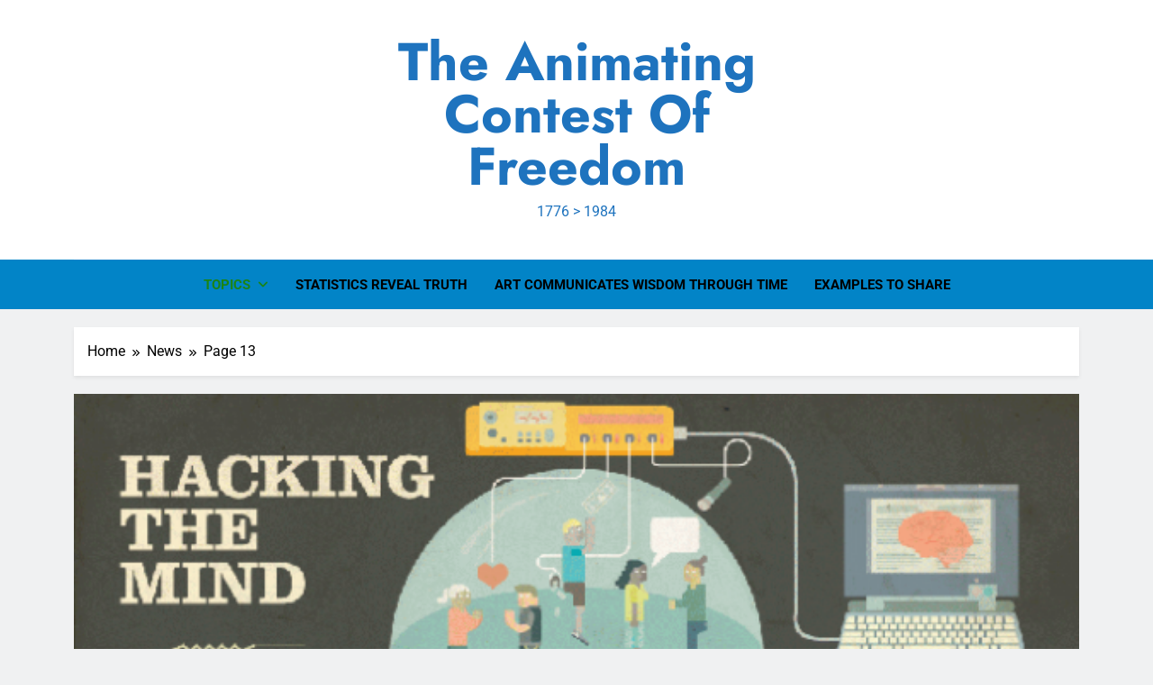

--- FILE ---
content_type: text/html; charset=UTF-8
request_url: https://theanimatingcontest.com/category/news/page/13/
body_size: 28188
content:
<!doctype html>
<html lang="en-US">
<head>
	<meta charset="UTF-8">
	<meta name="viewport" content="width=device-width, initial-scale=1">
	<link rel="profile" href="https://gmpg.org/xfn/11">
	<style id="jetpack-boost-critical-css">@media all{.fas{-moz-osx-font-smoothing:grayscale;-webkit-font-smoothing:antialiased;display:inline-block;font-style:normal;font-variant:normal;text-rendering:auto;line-height:1}.fa-angle-right:before{content:""}.fa-angle-up:before{content:""}@font-face{font-family:"Font Awesome 5 Free";font-style:normal;font-weight:400;font-display:block}@font-face{font-family:"Font Awesome 5 Free";font-style:normal;font-weight:900;font-display:block}.fas{font-family:"Font Awesome 5 Free"}.fas{font-weight:900}}@media all{html{line-height:1.15;-webkit-text-size-adjust:100%}body{margin:0}main{display:block}h1{font-size:2em;margin:.67em 0}a{background-color:transparent}img{border-style:none}button{font-family:inherit;font-size:100%;line-height:1.15;margin:0}button{overflow:visible}button{text-transform:none}button{-webkit-appearance:button}*,::after,::before{box-sizing:inherit}html{box-sizing:border-box;scroll-behavior:smooth}body,button{color:var(--body-text-default-color);font-family:-apple-system,BlinkMacSystemFont,"Segoe UI",Roboto,Oxygen-Sans,Ubuntu,Cantarell,"Helvetica Neue",sans-serif;font-size:1rem;line-height:1.5}h1,h2,h3{clear:both}p{margin-bottom:1.5em}i{font-style:italic}body{background:#fff}ul{margin:0 0 1.5em .5em}ul{list-style:disc}li>ul{margin-bottom:0;margin-left:.2em}iframe{max-width:100%}img{height:auto;max-width:100%}figure{margin:1em 0}a{color:#4169e1}button{border:1px solid;border-color:#ccc #ccc #bbb;border-radius:3px;background:#e6e6e6;color:rgba(0,0,0,.8);line-height:1;padding:.6em 1em .4em}.main-navigation{display:block;width:100%}.main-navigation ul{display:none;list-style:none;margin:0;padding-left:0}.main-navigation ul ul{box-shadow:0 3px 3px rgba(0,0,0,.2);float:left;position:absolute;top:100%;left:-999em;z-index:99999}.main-navigation ul ul a{width:200px}.main-navigation li{position:relative}.main-navigation a{display:block;text-decoration:none}.menu-toggle{display:block}@media screen and (min-width:48.1em){.menu-toggle{display:none}.main-navigation ul{display:flex;flex-wrap:wrap}.site-header.layout--one .main-navigation ul{justify-content:center}}.post{margin:0 0 1.5em}.updated:not(.published){display:none}.widget{margin:0 0 1.5em}.screen-reader-text{border:0;clip:rect(1px,1px,1px,1px);clip-path:inset(50%);height:1px;margin:-1px;overflow:hidden;padding:0;position:absolute!important;width:1px;word-wrap:normal!important}}@media all{:root{--site-bk-color:#fbfbfb;--header-bk-color:#fff;--menu-bk-color:#fff;--menu-border-top-color:#1b8415;--submenu-border-btm-color:#ebebeb;--theme-content-bk-color:#ffffff;--border-bottom-color:#f0f0f0;--body-text-default-color:#404040;--white-text:#fff;--meta-text-color:#8A8A8C;--main-content-text-color:#505050;--block-title-color:#161616;--post-title-color:#000000;--theme-color-red:#1B8415;--inner-container-bk:#fff;--mobile-menu-bk-color:#f8f8f8;--mobile-menu-border-btm-color:#e8e8e8;--horizontal-shadow-offset:0;--vertical-shadow-offset:2px;--blur-radius:4px;--spread-radus:0;--shadow-color:rgb(0 0 0/8%);--site-title-size:38px;--site-title-size-tab:38px;--site-title-size-mobile:38px;--site-title-family:"jost";--site-title-lineheight:42px;--site-title-lineheight-tab:38px;--site-title-lineheight-mobile:38px;--site-title-letterspacing:0;--site-title-letterspacing-tab:0;--site-title-letterspacing-mobile:0;--site-title-textdecoration:"none";--site-title-texttransform:"Capitalize";--site-title-weight:700;--block-title-size:26px;--block-title-family:"Roboto",sans-serif;--block-title-lineheight:32px;--block-title-letterspacing:0;--block-title-textdecoration:"none";--block-title-texttransform:"capitalize";--block-title-weight:700;--post-title-size:22px;--post-title-size-tab:20px;--post-title-size-mobile:19px;--post-title-family:"Roboto",sans-serif;--post-title-lineheight:27px;--post-title-lineheight-tab:27px;--post-title-lineheight-mobile:27px;--post-title-letterspacing:0;--post-title-letterspacing-tab:0;--post-title-letterspacing-mobile:0;--post-title-textdecoration:"none";--post-title-textdecoration-tab:"none";--post-title-textdecoration-mobile:"none";--post-title-texttransform:"lowercase";--post-title-texttransform-tab:"lowercase";--post-title-texttransform-mobile:"lowercase";--post-title-weight:500;--meta-size:14px;--meta-size-tab:14px;--meta-family:"jost",sans-serif;--meta-textdecoration:"none";--meta-texttransform:"capitalize";--meta-weight:500;--content-size:15px;--content-size-tab:15px;--content-size-mobile:15px;--content-family:"inter",sans-serif;--content-lineheight:24px;--content-letterspacing:0;--content-textdecoration:"none";--content-textdecoration-tab:"none";--content-textdecoration-mobile:"none";--content-texttransform:"lowercase";--content-texttransform-tab:"lowercase";--content-texttransform-mobile:"lowercase";--content-weight:400;--menu-size:15px;--menu-size-tab:16px;--menu-size-mobile:16px;--menu-family:"Roboto",sans-serif;--menu-lineheight:24px;--menu-lineheight-tab:24px;--menu-lineheight-mobile:22px;--menu-letterspacing:0;--menu-letterspacing-tab:0;--menu-letterspacing-mobile:0;--menu-textdecoration:"none";--menu-texttransform:uppercase;--menu-color:#000;--menu-color-hover:#1B8415;--menu-weight:700;--menu-color-submenu:#000000;--submenu-size:15px;--submenu-size-tab:15px;--submenu-size-mobile:15px;--submenu-family:"Roboto",sans-serif;--submenu-lineheight:24px;--submenu-lineheight-tab:24px;--submenu-lineheight-mobile:22px;--submenu-weight:700;--submenu-letterspacing:0;--submenu-letterspacing-tab:0;--submenu-letterspacing-mobile:0;--submenu-textdecoration:"none";--submenu-texttransform:uppercase;--breadcrumb-background-color:#ffffff;--breadcrumb-link-color:#000000;--breadcrumb-text-color:#000000;--move-to-top-color:#ffffff;--move-to-top-background-color:#1B8415;--move-to-top-font-size:20px;--move-to-top-font-size-tablet:16px;--move-to-top-font-size-smartphone:14px;--readmore-button-font-size:14px;--readmore-button-font-size-tablet:12px;--readmore-button-font-size-smartphone:10px;--header-padding:35px;--header-padding-tablet:30px;--header-padding-smartphone:30px}html{scroll-behavior:smooth}body{font-family:var(--block-title-family);scroll-behavior:smooth;font-size:16px;background:var(--site-bk-color)}figure{margin:0}.newsmatic-container{--bs-gutter-x:1.5rem;--bs-gutter-x:1.5rem;width:100%;padding-right:var(--bs-gutter-x,.75rem);padding-left:var(--bs-gutter-x,.75rem);margin-right:auto;margin-left:auto}.row{--bs-gutter-x:1.5rem;--bs-gutter-y:0;margin-top:calc(var(--bs-gutter-y)*-1);margin-right:calc(var(--bs-gutter-x)*-.5);margin-left:calc(var(--bs-gutter-x)*-.5)}.widget-title{margin-top:0;color:var(--block-title-color)}article{overflow:hidden}@media (min-width:576px){.newsmatic-container{max-width:540px}}@media (min-width:676px){.newsmatic-container{max-width:620px}}@media (min-width:768px){.newsmatic-container{max-width:720px}}@media (min-width:868px){.newsmatic-container{max-width:820px}.newsmatic-container{padding-right:var(--bs-gutter-x,1rem);padding-left:var(--bs-gutter-x,1rem)}}@media (min-width:992px){.newsmatic-container{max-width:960px}}@media (min-width:1086px){.newsmatic-container{max-width:1060px}}@media (min-width:1200px){.newsmatic-container{max-width:1140px}}@media (min-width:1300px){.newsmatic-container{max-width:1240px}}@media (min-width:1400px){.newsmatic-container{max-width:1320px}}.post-categories{text-transform:uppercase;text-decoration:none;margin:0;padding-left:0}.post-categories a{text-decoration:none;color:var(--white-text);font-size:calc(var(--meta-size)*.86);font-family:var(--meta-family);box-sizing:border-box;vertical-align:middle;padding:3px 7px 2px;display:block}.post-title{color:var(--post-title-color);font-family:var(--post-title-family);line-height:var(--post-title-lineheight);letter-spacing:var(--post-title-letterspacing);text-decoration:var(--post-title-textdecoration);text-transform:var(--post-title-texttransform);font-weight:var(--post-title-weight)}h2.widget-title{border-bottom:2px solid var(--border-bottom-color);display:block;margin-top:0;margin-bottom:20px;color:var(--block-title-color);padding-bottom:6px;font-size:calc(var(--block-title-size)*.9);font-family:var(--block-title-family);line-height:var(--block-title-lineheight);letter-spacing:var(--block-title-letterspacing);text-decoration:var(--block-title-textdecoration);text-transform:var(--block-title-texttransform);font-weight:var(--block-title-weight)}h2.widget-title span{position:relative}h2.widget-title span:after{content:"";width:100%;height:2px;background:linear-gradient(176deg,var(--theme-color-red),transparent);position:absolute;left:0;bottom:-10px}a.post-link-button i{padding-left:5px;vertical-align:middle}.post-meta span,.post-meta time{color:var(--meta-text-color);font-size:calc(var(--meta-size)*.95);font-family:var(--meta-family);font-weight:var(--meta-weight);text-transform:capitalize;text-decoration:var(--meta-textdecoration)}.post-meta a{text-decoration:none}.post-meta .author_name{color:var(--meta-text-color);font-weight:500;padding-right:7px;font-size:var(--meta-size);font-family:var(--meta-family);font-weight:var(--meta-weight);text-transform:var(--meta-texttransform);text-decoration:var(--meta-textdecoration)}#theme-content{padding:10px 0}#theme-content .row{display:flex}body.right-sidebar #theme-content .row .secondary-left-sidebar{flex:0 1 30%;margin-right:20px}body.right-sidebar #theme-content .row .secondary-sidebar{flex:0 1 30%;margin-left:20px}body.right-sidebar #theme-content .row .primary-content{max-width:70%;flex:0 1 70%}header.site-header{padding-bottom:10px}.menu-item-description{font-size:9px;padding:2px 4px;margin:0 3px;line-height:10px;left:calc(100% - 25px);background:var(--theme-color-red);color:#fff;position:absolute;border-radius:1px;line-height:normal;top:0;margin:0 3px;font-weight:700;display:inline-table;word-break:keep-all;overflow-wrap:unset;width:max-content;z-index:9}.menu-item-description:after{position:absolute;content:"";width:0;height:0;border-left:0 solid transparent;border-right:5px solid transparent;border-top:5px solid var(--theme-color-red);left:3px;bottom:-4px}.sub-menu .menu-item-description{left:auto;top:auto;margin-left:10px;margin-top:5px}.sub-menu .menu-item-description:after{content:none;bottom:0}.site-header.layout--default .social-icons-wrap{flex:0 1 25%}.site-header.layout--default .site-branding-section{background-color:var(--header-bk-color);padding:var(--header-padding) 0}.site-header.layout--default .main-header .site-title{margin:0;padding:0 5px;line-height:1}.site-header.layout--default .main-header .site-description{margin:0;padding:5px 5px 0}.site-header.layout--default .main-header .site-branding-section .row{display:flex;align-items:center;padding-top:5px;padding-bottom:5px}.site-header.layout--default .main-header .site-branding-section .site-branding{flex:0 1 50%;text-align:center}.site-header.layout--one .header-right-button-wrap{flex:0 1 25%;text-align:end;padding:0 5px}.site-header.layout--default .order--social-logo-buttons .site-branding,.site-header.layout--default .order--social-logo-buttons .social-icons-wrap{flex:0 1 25%}.site-header.layout--default .main-header.order--social-logo-buttons .site-branding{flex:0 1 50%}@media (max-width:320px){.site-header.layout--one .header-right-button-wrap{text-align:center}}.site-title a{text-decoration:none}.site-header.layout--default .menu-section{background-color:var(--menu-bk-color)}.site-header.layout--default .menu-section .row{height:auto;align-items:center;display:flex;border-top:3px solid var(--menu-border-top-color)}.site-header.layout--default nav.main-navigation{flex:1 1 90%;height:100%}@media (min-width:48.1em){.main-navigation .menu ul{display:flex;list-style:none;line-height:1.6;align-items:center;height:inherit;vertical-align:middle}.main-navigation ul.menu,.main-navigation>div{height:inherit;vertical-align:middle}.main-navigation .menu li{display:flex;align-items:center}.main-navigation .menu li a{position:relative;padding:15px 15px;transform-origin:0 0;color:var(--menu-color);font-family:var(--menu-family);font-weight:var(--menu-weight);font-size:var(--menu-size);line-height:var(--menu-lineheight);letter-spacing:var(--menu-letterspacing);text-transform:var(--menu-texttransform);text-decoration:var(--menu-textdecoration)}.main-navigation .menu li.current-menu-item>a{color:var(--menu-color-hover)}.main-navigation ul.menu ul{background-color:var(--inner-container-bk);display:block;left:-999em;margin:0;position:absolute;box-shadow:rgb(0 0 0/8%) 0 2px 3px -1px,rgb(0 0 0/6%) 0 4px 11px -2px;z-index:110;padding:5px 0;display:initial;box-shadow:0 9px 17px -10px rgb(0 0 0/58%);-webkit-box-shadow:0 9px 17px -10px rgb(0 0 0/58%);-moz-box-shadow:0 9px 17px -10px rgba(0,0,0,.58)}.main-navigation ul.menu ul li{float:none;border-top:0;position:relative;padding:0 15px}.main-navigation ul.menu ul.sub-menu>li:last-child>a{border-bottom:none}.main-navigation ul.menu ul li a{font-size:15px;min-width:200px;width:100%;color:var(--menu-color-submenu);border-bottom:1px solid var(--submenu-border-btm-color);font-family:var(--submenu-family);font-weight:var(--submenu-weight);font-size:var(--submenu-size);line-height:var(--submenu-lineheight);letter-spacing:var(--submenu-letterspacing);text-transform:var(--submenu-texttransform);text-decoration:var(--submenu-textdecoration)}.main-navigation ul.menu ul li a:after{color:var(--menu-color)}.main-navigation .menu>li li a{float:none;display:block;padding:12px 0;text-decoration:none}.main-navigation ul.menu li.menu-item-has-children>a:after{display:inline-block;font-family:"Font Awesome 5 Free";content:"";font-style:normal;font-size:calc(var(--menu-size)*.9);font-weight:900;line-height:var(--menu-lineheight);margin-left:8px}}@media (max-width:940px){.main-navigation .menu li a{font-size:var(--menu-size-tab);line-height:var(--menu-lineheight-tab);letter-spacing:var(--menu-letterspacing-tab)}.main-navigation ul.menu ul li a{font-size:var(--submenu-size-tab);line-height:var(--submenu-lineheight-tab);letter-spacing:var(--submenu-letterspacing-tab)}}#newsmatic_menu_burger span{background-color:#525252}@media (max-width:769px){.site-header.layout--default .social-icons-wrap{flex:1}.site-header.layout--default .main-header .site-branding-section .row{flex-direction:column;align-items:center}.site-header.layout--default .main-header .site-branding-section .site-branding{padding:20px 5px;text-align:center}#newsmatic_menu_burger{display:flex;align-items:center;flex-direction:column}#newsmatic_menu_burger span{width:1.5em;height:.15em;margin:.2em 0;display:block;transform-origin:0 0}button.menu-toggle{background-color:transparent;display:flex;align-items:center;border:none;border-radius:3px;background:0 0;color:rgba(0,0,0,.8);line-height:1;padding:.3em .5em}.menu_txt{display:block;color:var(--theme-color-red);padding-left:10px;float:none;font-weight:600;font-size:18px;text-transform:uppercase}nav.main-navigation ul.menu{background-color:var(--mobile-menu-bk-color);z-index:10;position:absolute;width:100%;left:0;padding:10px 30px}nav.main-navigation ul.menu li{float:none;border-top:0;position:relative;border-bottom:1px solid var(--mobile-menu-border-btm-color)}nav.main-navigation ul li.menu-item-has-children{display:inline-block;width:100%}nav.main-navigation ul.menu li:last-child{border-bottom:none}nav.main-navigation ul.menu li a{font-size:var(--menu-size-mobile);font-weight:var(--menu-weight);letter-spacing:var(--menu-letterspacing-mobile);color:var(--menu-color);font-family:var(--menu-family);float:none;display:block;padding:9px 0;text-decoration:var(--menu-textdecoration-mobile)}.main-navigation .menu li a{font-size:var(--menu-size-mobile);line-height:var(--menu-lineheight-mobile);letter-spacing:var(--menu-letterspacing-mobile)}.main-navigation ul.menu ul li a{font-size:var(--submenu-size-mobile);line-height:var(--submenu-lineheight-mobile);letter-spacing:var(--submenu-letterspacing-mobile)}.main-navigation .menu li a{font-size:var(--menu-size-mobile);line-height:var(--menu-lineheight-mobile);letter-spacing:var(--menu-letterspacing-mobile)}}.site-branding .site-title a{font-size:var(--site-title-size);line-height:var(--site-title-lineheight);letter-spacing:var(--site-title-letterspacing);text-decoration:var(--site-title-textdecoration);text-transform:var(--site-title-texttransform);font-weight:var(--site-title-weight);font-family:var(--site-title-family)}.menu-section .newsmatic-container .row{position:relative}figure.post-thumb-wrap{margin:0}ul.post-categories li{display:inline-block;margin:5px 2px 0 0}figure.post-thumb-wrap{margin:0}.secondary-sidebar .widget{position:relative}.secondary-sidebar .widget{margin-bottom:20px;position:relative}.post-excerpt{margin-top:10px;font-size:var(--content-size);color:var(--main-content-text-color);font-family:var(--content-family);font-weight:var(--content-weight);text-decoration:var(--content-textdecoration);text-transform:var(--content-texttransform);letter-spacing:var(--content-letterspacing);line-height:var(--content-lineheight)}.post-meta a.author_name:before{content:"";font-family:"Font Awesome 5 Free";font-weight:900;padding-right:5px;font-size:12px;display:inline-block;color:var(--meta-text-color)}.post-meta span.post-date:before{color:var(--meta-text-color);position:relative;margin:0 1px;content:"";font-family:"Font Awesome 5 Free";padding-left:0;padding-right:5px;margin-left:2px;font-size:12px;font-weight:400}.post-meta span.post-comment:before{color:var(--meta-text-color);position:relative;margin:0 5px;content:"";font-family:"Font Awesome 5 Free";padding-left:7px;padding-right:0;margin-left:3px;font-size:12px;font-weight:500}.post-title a{color:inherit;text-decoration:none;line-height:initial}#theme-content .news-list-wrap .post-element .post-excerpt p{margin:0}.widget ul{margin:0;padding:0}.widget ul li{border-bottom:1px solid #8a8a8c2e;padding:9px 0 9px 14px;font-size:calc(var(--post-title-size)*.68);font-family:var(--post-title-family);list-style:none;position:relative}.widget ul li:before{content:"";font-family:"Font Awesome 5 Free";color:var(--theme-color-red);font-weight:900;position:absolute;left:0;opacity:.8}.widget ul li a{color:var(--post-title-color);text-decoration:none;line-height:initial;font-weight:400}.widget{background-color:var(--inner-container-bk);padding:15px}.read-time:before{margin:0 5px;content:"";font-family:"Font Awesome 5 Free";padding:0 2px 0 7px;margin-left:0;font-size:12px;font-weight:900;margin-left:3px}#theme-content .primary-content,#theme-content .widget{position:relative}.archive .primary-content{background-color:var(--theme-content-bk-color);padding:20px;flex:1 1 70%}.archive .secondary-sidebar{flex:0 1 30%}.archive .page-header{border-bottom:2px solid var(--border-bottom-color);display:block;margin:0;margin-bottom:20px;font-size:1.5rem}.archive .page-title{display:inline-block;position:relative;bottom:-2px;padding-bottom:4px;margin:0;margin-top:-7px;font-size:calc(var(--block-title-size)*.9);font-family:var(--block-title-family);line-height:var(--block-title-lineheight);letter-spacing:var(--block-title-letterspacing);text-decoration:var(--block-title-textdecoration);text-transform:var(--block-title-texttransform);font-weight:var(--block-title-weight)}.archive .page-title:after{content:"";width:100%;height:2px;background:linear-gradient(176deg,var(--theme-color-red),transparent);position:absolute;left:0;bottom:0}.newsmatic-image-hover--effect-two .post-thumb-wrap{position:relative;overflow:hidden}.newsmatic-image-hover--effect-two .post-thumb-wrap::before{position:absolute;top:0;left:-75%;z-index:2;display:block;content:"";width:50%;height:100%;background:-webkit-linear-gradient(left,rgba(255,255,255,0) 0,rgba(255,255,255,.3) 100%);background:linear-gradient(to right,rgba(255,255,255,0) 0,rgba(255,255,255,.3) 100%);-webkit-transform:skewX(-25deg);transform:skewX(-25deg);visibility:hidden}.newsmatic-title-two .post-title a{display:inline}body.right-sidebar #theme-content .secondary-left-sidebar{display:none}#theme-content .primary-content article figure{margin:auto;position:relative}#theme-content .primary-content article figure img{display:block}body.post-layout--one #theme-content .primary-content article figure .post-categories{position:absolute;bottom:10px;left:10px;display:flex;flex-wrap:wrap}body.post-layout--one #theme-content .primary-content article figure .post-categories li{margin-right:5px}body.post-layout--one #theme-content .primary-content article .post-element h2{margin:0 0 11px 0;font-size:var(--post-title-size)}body.post-layout--one #theme-content .primary-content article .post-element .post-excerpt{margin-top:8px}@media (max-width:940px){a.post-link-button{font-size:var(--readmore-button-font-size-tablet)}a.post-link-button i{font-size:var(--readmore-button-font-size-tablet)}}@media (max-width:610px){a.post-link-button{font-size:var(--readmore-button-font-size-smartphone)}a.post-link-button i{font-size:var(--readmore-button-font-size-smartphone)}}a.post-link-button i{font-size:var(--readmore-button-font-size)}.post-element a.post-link-button{margin:10px 0 0;display:inline-block;font-family:var(--meta-family);font-weight:500;font-size:var(--readmore-button-font-size);text-decoration:none;color:var(--post-title-color)}body.post-layout--one #theme-content .primary-content{display:initial;padding:20px;align-items:flex-start;margin-right:0}body.post-layout--one #theme-content .primary-content article{display:flex;border-bottom:1px solid var(--border-bottom-color);align-items:flex-start;padding:0 0 15px 0;margin-bottom:15px}body.post-layout--one #theme-content .primary-content article:first-child{padding-top:0}body.post-layout--one #theme-content .primary-content article:last-child{border-bottom:none;padding-bottom:0;margin-bottom:0}body.post-layout--one #theme-content .primary-content article figure{flex:0 1 35%;margin:0;margin-right:25px;position:relative}body.post-layout--one #theme-content .primary-content .post-element{flex:0 1 65%}.newsmatic-breadcrumb-wrap{width:100%;background:var(--breadcrumb-background-color);margin-bottom:20px;padding:15px}.newsmatic-breadcrumb-wrap ul{margin:0;padding:0;list-style:none;text-decoration:none}.newsmatic-breadcrumb-wrap ul li a{color:inherit;text-decoration:none}.newsmatic-breadcrumb-wrap ul li,.newsmatic-breadcrumb-wrap ul li a,.newsmatic-breadcrumb-wrap ul li a span{display:inline-block;color:var(--breadcrumb-link-color)}.newsmatic-breadcrumb-wrap ul li span{color:var(--breadcrumb-text-color)}.newsmatic-breadcrumb-wrap ul li a:after{color:var(--breadcrumb-link-color);position:relative;margin:0 5px;content:"";font-family:"Font Awesome 5 Free";padding-left:7px;padding-right:2px;margin-left:0;font-size:.6rem;font-weight:900}.newsmatic-breadcrumb-wrap a{color:inherit;text-decoration:none}.archive-description{margin:15px 0 10px 0}.archive-description{font-size:1rem;color:var(--meta-text-color)}.main-navigation.hover-effect--one .menu>li>a:before{position:absolute;left:75%;right:75%;height:2.2px;bottom:10px;content:"";background-color:var(--theme-color-red);transform:translate3d(0,0,0)}#newsmatic-scroll-to-top{position:fixed;bottom:5px;right:5px;padding:8px 20px;z-index:999999999;display:none;font-size:var(--move-to-top-font-size);color:var(--move-to-top-color);background-color:var(--move-to-top-background-color)}@media (max-width:940px){#newsmatic-scroll-to-top{font-size:var(--move-to-top-font-size-tablet)}}@media (max-width:610px){#newsmatic-scroll-to-top{font-size:var(--move-to-top-font-size-smartphone)}}#newsmatic-scroll-to-top.align--right{right:5px}#newsmatic-scroll-to-top span,#newsmatic-scroll-to-top span i{font-style:inherit}button{background-color:var(--theme-color-red);color:var(--white-text)}#theme-content .primary-content,.newsmatic-breadcrumb-wrap,.secondary-sidebar .widget{box-shadow:var(--horizontal-shadow-offset) var(--vertical-shadow-offset) var(--blur-radius) var(--spread-radus) var(--shadow-color);-webkit-box-shadow:var(--horizontal-shadow-offset) var(--vertical-shadow-offset) var(--blur-radius) var(--spread-radus) var(--shadow-color);-moz-box-shadow:var(--horizontal-shadow-offset) var(--vertical-shadow-offset) var(--blur-radius) var(--spread-radus) var(--shadow-color)}.featured-post.is-sticky{position:relative;height:550px;margin-bottom:20px;width:100%}.featured-post.is-sticky .post-thumb-wrap img{display:block;height:550px;width:100%;object-fit:cover;transform:initial;top:initial;position:relative;left:initial}.featured-post.is-sticky .post-element{position:absolute;bottom:0;left:0;width:100%;background-image:linear-gradient(to top,#1a191969,transparent);padding:50px 50px 40px}.featured-post.is-sticky .post-element ul li{margin-right:5px}.featured-post.is-sticky .post-element h2{margin:25px 0 15px;font-size:calc(var(--post-title-size)*1.6);font-weight:700;color:var(--white-text);width:55%;overflow:hidden;text-overflow:ellipsis;display:-webkit-box;-webkit-line-clamp:2;-webkit-box-orient:vertical}.featured-post.is-sticky .post-meta .author_name,.featured-post.is-sticky .post-meta a.author_name:before,.featured-post.is-sticky .post-meta span.post-date:before,.featured-post.is-sticky .post-meta time{color:var(--white-text)}article figure.post-thumb-wrap{position:relative;padding-bottom:calc(.7*100%)}article figure.post-thumb-wrap img{height:100%;width:100%;object-fit:cover;position:absolute;top:50%;left:50%;transform:scale(1) translate(-50%,-50%)}}@media all{@media (max-width:1025px){body #theme-content .row{flex-direction:column}body #theme-content .row>div{width:100%}body #theme-content .row .primary-content{order:1;margin-bottom:20px}body #theme-content .row .secondary-left-sidebar{order:2;margin:0;margin-bottom:20px}body #theme-content .row .secondary-sidebar{order:3;margin:0}#theme-content .secondary-sidebar{width:100%}}@media (max-width:940px){.right-sidebar #theme-content .row{flex-direction:column}#theme-content .row .primary-content{order:1;margin-bottom:20px}#theme-content .row .secondary-left-sidebar{order:2;margin:0}#theme-content .row .secondary-sidebar{order:3;margin:0}body.right-sidebar #theme-content .row .primary-content{max-width:100%}.post-title{line-height:var(--post-title-lineheight-tab);letter-spacing:var(--post-title-letterspacing-tab);text-decoration:var(--post-title-textdecoration-tab);text-transform:var(--post-title-texttransform-tab)}body h2.post-title,body.post-layout--one #theme-content .primary-content article .post-element h2{font-size:var(--post-title-size-tab)}.site-branding .site-title a{font-size:var(--site-title-size-tab);line-height:var(--site-title-lineheight-tab);letter-spacing:var(--site-title-letterspacing-tab)}.post-meta span,.post-meta time{font-size:var(--meta-size-tab);text-transform:var(--meta-texttransform-tab);text-decoration:var(--meta-textdecoration-tab)}.post-meta .author_name{font-size:var(--meta-size-tab);text-transform:var(--meta-texttransform-tab);text-decoration:var(--meta-textdecoration-tab)}.post-excerpt{font-size:var(--content-size-tab);text-transform:var(--content-texttransform-tab);text-decoration:var(--content-textdecoration-tab)}body.right-sidebar #theme-content .row .secondary-left-sidebar,body.right-sidebar #theme-content .row .secondary-sidebar{margin:0}}@media (max-width:768px){.menu-item-description{left:auto}.sub-menu .menu-item-description{margin-top:3px;line-height:1.1;padding-bottom:3px}.site-header.layout--default .site-branding-section{padding:var(--header-padding-tablet) 0}.main-navigation ul ul{box-shadow:none}.featured-post.is-sticky,.featured-post.is-sticky .post-thumb-wrap img{height:420px}.featured-post.is-sticky .post-element{padding:35px 35px 25px}.featured-post.is-sticky .post-element h2{width:100%;font-size:calc(var(--post-title-size)*1.3)}}@media (max-width:610px){.site-branding .site-title a{font-size:var(--site-title-size-mobile);line-height:var(--site-title-lineheight-mobile);letter-spacing:var(--site-title-letterspacing-mobile)}.post-title{line-height:var(--post-title-lineheight-mobile);letter-spacing:var(--post-title-letterspacing-mobile);text-decoration:var(--post-title-textdecoration-mobile);text-transform:var(--post-title-texttransform-mobile)}body h2.post-title,body.post-layout--one #theme-content .primary-content article .post-element h2{font-size:var(--post-title-size-mobile)}.post-excerpt{font-size:var(--content-size-mobile);text-transform:var(--content-texttransform-mobile);text-decoration:var(--content-textdecoration-mobile)}.site-header.layout--default .site-branding-section{padding:var(--header-padding-smartphone) 0}}@media (max-width:430px){body.post-layout--one #theme-content .primary-content article{flex-direction:column}body.post-layout--one #theme-content .primary-content article .post-element{margin-top:15px}body.post-layout--one #theme-content .primary-content article figure{margin-right:0}body.post-layout--one #theme-content .primary-content article figure{width:100%}}}@media all{@charset "UTF-8";div.sharedaddy h3.sd-title:before{border-top:1px solid #dcdcde;content:"";display:block;margin-bottom:1em;min-width:30px;width:100%}div.jetpack-likes-widget-wrapper{min-height:50px;position:relative;width:100%}div.jetpack-likes-widget-wrapper .sd-link-color{font-size:12px}#likes-other-gravatars{background-color:#2e4453;border-width:0;box-shadow:0 0 10px #2e4453;box-shadow:0 0 10px rgba(46,68,83,.6);display:none;min-width:130px;padding:10px 10px 12px;position:absolute;z-index:1000}#likes-other-gravatars *{line-height:normal}#likes-other-gravatars .likes-text{color:#fff;font-size:12px;padding-bottom:8px}#likes-other-gravatars ul{list-style-type:none;margin:0;padding:0;text-indent:0}#likes-other-gravatars ul.wpl-avatars{display:block;max-height:190px;overflow:auto}.post-likes-widget-placeholder{border-width:0;margin:0;position:relative}.post-likes-widget-placeholder .button{display:none}.post-likes-widget-placeholder .loading{color:#999;font-size:12px}div.sharedaddy{clear:both}div.sharedaddy h3.sd-title{display:inline-block;font-size:9pt;font-weight:700;line-height:1.2;margin:0 0 1em}.sd-sharing{margin-bottom:1em}.sd-content ul{list-style:none!important;margin:0!important;padding:0!important}.sd-content ul li{display:inline-block}.sd-content ul li a.sd-button,.sd-social-icon-text .sd-content ul li a.sd-button{background:#fff;border-radius:4px;box-shadow:0 1px 2px rgba(0,0,0,.12),0 0 0 1px rgba(0,0,0,.12);color:#2c3338!important;display:inline-block;font-family:Open Sans,sans-serif;font-size:13px;font-weight:500;line-height:23px;padding:4px 11px 3px 9px;text-decoration:none!important;text-shadow:none}.sd-content ul li a.sd-button>span,.sd-social-icon-text .sd-content ul li a.sd-button>span{line-height:23px;margin-left:6px}.sd-content ul li a.sd-button:before{-webkit-font-smoothing:antialiased;-moz-osx-font-smoothing:grayscale;display:inline-block;font:normal 18px/1 social-logos;text-align:center;vertical-align:top}.sd-social-icon-text ul li a.sd-button:before{position:relative;top:2px}@media screen and (-webkit-min-device-pixel-ratio:0){.sd-content ul li a.sd-button:before{position:relative;top:2px}}.sd-content ul li{margin:0 8px 12px 0;padding:0}.sd-social-icon-text .sd-content li.share-print a:before{content:""}.sd-social-icon-text .sd-content li.share-email a:before{content:""}.sd-social-icon-text .sd-content li.share-linkedin a:before{content:""}.sd-social-icon-text .sd-content li.share-twitter a:before{content:""}.sd-social-icon-text .sd-content li.share-reddit a:before{content:""}.sd-social-icon-text .sd-content li.share-pocket a:before{content:""}.sd-social-icon-text .sd-content li.share-pinterest a:before{content:""}.sd-social-icon-text .sd-content li.share-facebook a:before{content:""}.sd-social-icon-text .sd-content li.share-jetpack-whatsapp a:before{content:""}.screen-reader-text{clip:rect(1px,1px,1px,1px);word-wrap:normal!important;border:0;-webkit-clip-path:inset(50%);clip-path:inset(50%);height:1px;margin:-1px;overflow:hidden;padding:0;position:absolute!important;width:1px}}@media all{@charset "UTF-8";ul{box-sizing:border-box}.screen-reader-text{clip:rect(1px,1px,1px,1px);word-wrap:normal!important;border:0;-webkit-clip-path:inset(50%);clip-path:inset(50%);height:1px;margin:-1px;overflow:hidden;padding:0;position:absolute;width:1px}figure{margin:0 0 1em}}</style><meta name='robots' content='index, follow, max-image-preview:large, max-snippet:-1, max-video-preview:-1' />
	<style>img:is([sizes="auto" i], [sizes^="auto," i]) { contain-intrinsic-size: 3000px 1500px }</style>
	
	<!-- This site is optimized with the Yoast SEO plugin v26.7 - https://yoast.com/wordpress/plugins/seo/ -->
	<title>News Archives - Page 13 of 13 - The Animating Contest of Freedom</title>
	<link rel="canonical" href="https://theanimatingcontest.com/category/news/page/13/" />
	<link rel="prev" href="https://theanimatingcontest.com/category/news/page/12/" />
	<meta property="og:locale" content="en_US" />
	<meta property="og:type" content="article" />
	<meta property="og:title" content="News Archives - Page 13 of 13 - The Animating Contest of Freedom" />
	<meta property="og:url" content="https://theanimatingcontest.com/category/news/" />
	<meta property="og:site_name" content="The Animating Contest of Freedom" />
	<meta name="twitter:card" content="summary_large_image" />
	<script type="application/ld+json" class="yoast-schema-graph">{"@context":"https://schema.org","@graph":[{"@type":"CollectionPage","@id":"https://theanimatingcontest.com/category/news/","url":"https://theanimatingcontest.com/category/news/page/13/","name":"News Archives - Page 13 of 13 - The Animating Contest of Freedom","isPartOf":{"@id":"https://theanimatingcontest.com/#website"},"primaryImageOfPage":{"@id":"https://theanimatingcontest.com/category/news/page/13/#primaryimage"},"image":{"@id":"https://theanimatingcontest.com/category/news/page/13/#primaryimage"},"thumbnailUrl":"https://i0.wp.com/theanimatingcontest.com/wp-content/uploads/2014/08/Rule-of-Law2.jpg?fit=850%2C400&ssl=1","breadcrumb":{"@id":"https://theanimatingcontest.com/category/news/page/13/#breadcrumb"},"inLanguage":"en-US"},{"@type":"ImageObject","inLanguage":"en-US","@id":"https://theanimatingcontest.com/category/news/page/13/#primaryimage","url":"https://i0.wp.com/theanimatingcontest.com/wp-content/uploads/2014/08/Rule-of-Law2.jpg?fit=850%2C400&ssl=1","contentUrl":"https://i0.wp.com/theanimatingcontest.com/wp-content/uploads/2014/08/Rule-of-Law2.jpg?fit=850%2C400&ssl=1","width":850,"height":400},{"@type":"BreadcrumbList","@id":"https://theanimatingcontest.com/category/news/page/13/#breadcrumb","itemListElement":[{"@type":"ListItem","position":1,"name":"Home","item":"https://theanimatingcontest.com/"},{"@type":"ListItem","position":2,"name":"News"}]},{"@type":"WebSite","@id":"https://theanimatingcontest.com/#website","url":"https://theanimatingcontest.com/","name":"The Animating Contest of Freedom","description":"1776 &gt; 1984","potentialAction":[{"@type":"SearchAction","target":{"@type":"EntryPoint","urlTemplate":"https://theanimatingcontest.com/?s={search_term_string}"},"query-input":{"@type":"PropertyValueSpecification","valueRequired":true,"valueName":"search_term_string"}}],"inLanguage":"en-US"}]}</script>
	<!-- / Yoast SEO plugin. -->


<link rel='dns-prefetch' href='//secure.gravatar.com' />
<link rel='dns-prefetch' href='//stats.wp.com' />
<link rel='dns-prefetch' href='//v0.wordpress.com' />
<link rel='dns-prefetch' href='//widgets.wp.com' />
<link rel='dns-prefetch' href='//s0.wp.com' />
<link rel='dns-prefetch' href='//0.gravatar.com' />
<link rel='dns-prefetch' href='//1.gravatar.com' />
<link rel='dns-prefetch' href='//2.gravatar.com' />
<link rel='preconnect' href='//i0.wp.com' />
<link rel='preconnect' href='//c0.wp.com' />
<link rel="alternate" type="application/rss+xml" title="The Animating Contest of Freedom &raquo; Feed" href="https://theanimatingcontest.com/feed/" />
<link rel="alternate" type="application/rss+xml" title="The Animating Contest of Freedom &raquo; Comments Feed" href="https://theanimatingcontest.com/comments/feed/" />
<link rel="alternate" type="application/rss+xml" title="The Animating Contest of Freedom &raquo; News Category Feed" href="https://theanimatingcontest.com/category/news/feed/" />
<script>
window._wpemojiSettings = {"baseUrl":"https:\/\/s.w.org\/images\/core\/emoji\/16.0.1\/72x72\/","ext":".png","svgUrl":"https:\/\/s.w.org\/images\/core\/emoji\/16.0.1\/svg\/","svgExt":".svg","source":{"concatemoji":"https:\/\/theanimatingcontest.com\/wp-includes\/js\/wp-emoji-release.min.js?ver=6.8.3"}};
/*! This file is auto-generated */
!function(s,n){var o,i,e;function c(e){try{var t={supportTests:e,timestamp:(new Date).valueOf()};sessionStorage.setItem(o,JSON.stringify(t))}catch(e){}}function p(e,t,n){e.clearRect(0,0,e.canvas.width,e.canvas.height),e.fillText(t,0,0);var t=new Uint32Array(e.getImageData(0,0,e.canvas.width,e.canvas.height).data),a=(e.clearRect(0,0,e.canvas.width,e.canvas.height),e.fillText(n,0,0),new Uint32Array(e.getImageData(0,0,e.canvas.width,e.canvas.height).data));return t.every(function(e,t){return e===a[t]})}function u(e,t){e.clearRect(0,0,e.canvas.width,e.canvas.height),e.fillText(t,0,0);for(var n=e.getImageData(16,16,1,1),a=0;a<n.data.length;a++)if(0!==n.data[a])return!1;return!0}function f(e,t,n,a){switch(t){case"flag":return n(e,"\ud83c\udff3\ufe0f\u200d\u26a7\ufe0f","\ud83c\udff3\ufe0f\u200b\u26a7\ufe0f")?!1:!n(e,"\ud83c\udde8\ud83c\uddf6","\ud83c\udde8\u200b\ud83c\uddf6")&&!n(e,"\ud83c\udff4\udb40\udc67\udb40\udc62\udb40\udc65\udb40\udc6e\udb40\udc67\udb40\udc7f","\ud83c\udff4\u200b\udb40\udc67\u200b\udb40\udc62\u200b\udb40\udc65\u200b\udb40\udc6e\u200b\udb40\udc67\u200b\udb40\udc7f");case"emoji":return!a(e,"\ud83e\udedf")}return!1}function g(e,t,n,a){var r="undefined"!=typeof WorkerGlobalScope&&self instanceof WorkerGlobalScope?new OffscreenCanvas(300,150):s.createElement("canvas"),o=r.getContext("2d",{willReadFrequently:!0}),i=(o.textBaseline="top",o.font="600 32px Arial",{});return e.forEach(function(e){i[e]=t(o,e,n,a)}),i}function t(e){var t=s.createElement("script");t.src=e,t.defer=!0,s.head.appendChild(t)}"undefined"!=typeof Promise&&(o="wpEmojiSettingsSupports",i=["flag","emoji"],n.supports={everything:!0,everythingExceptFlag:!0},e=new Promise(function(e){s.addEventListener("DOMContentLoaded",e,{once:!0})}),new Promise(function(t){var n=function(){try{var e=JSON.parse(sessionStorage.getItem(o));if("object"==typeof e&&"number"==typeof e.timestamp&&(new Date).valueOf()<e.timestamp+604800&&"object"==typeof e.supportTests)return e.supportTests}catch(e){}return null}();if(!n){if("undefined"!=typeof Worker&&"undefined"!=typeof OffscreenCanvas&&"undefined"!=typeof URL&&URL.createObjectURL&&"undefined"!=typeof Blob)try{var e="postMessage("+g.toString()+"("+[JSON.stringify(i),f.toString(),p.toString(),u.toString()].join(",")+"));",a=new Blob([e],{type:"text/javascript"}),r=new Worker(URL.createObjectURL(a),{name:"wpTestEmojiSupports"});return void(r.onmessage=function(e){c(n=e.data),r.terminate(),t(n)})}catch(e){}c(n=g(i,f,p,u))}t(n)}).then(function(e){for(var t in e)n.supports[t]=e[t],n.supports.everything=n.supports.everything&&n.supports[t],"flag"!==t&&(n.supports.everythingExceptFlag=n.supports.everythingExceptFlag&&n.supports[t]);n.supports.everythingExceptFlag=n.supports.everythingExceptFlag&&!n.supports.flag,n.DOMReady=!1,n.readyCallback=function(){n.DOMReady=!0}}).then(function(){return e}).then(function(){var e;n.supports.everything||(n.readyCallback(),(e=n.source||{}).concatemoji?t(e.concatemoji):e.wpemoji&&e.twemoji&&(t(e.twemoji),t(e.wpemoji)))}))}((window,document),window._wpemojiSettings);
</script>
<style id='wp-emoji-styles-inline-css'>

	img.wp-smiley, img.emoji {
		display: inline !important;
		border: none !important;
		box-shadow: none !important;
		height: 1em !important;
		width: 1em !important;
		margin: 0 0.07em !important;
		vertical-align: -0.1em !important;
		background: none !important;
		padding: 0 !important;
	}
</style>
<noscript><link rel='stylesheet' id='wp-block-library-css' href='https://c0.wp.com/c/6.8.3/wp-includes/css/dist/block-library/style.min.css' media='all' />
</noscript><link data-media="all" onload="this.media=this.dataset.media; delete this.dataset.media; this.removeAttribute( &#039;onload&#039; );" rel='stylesheet' id='wp-block-library-css' href='https://c0.wp.com/c/6.8.3/wp-includes/css/dist/block-library/style.min.css' media="not all" />
<style id='classic-theme-styles-inline-css'>
/*! This file is auto-generated */
.wp-block-button__link{color:#fff;background-color:#32373c;border-radius:9999px;box-shadow:none;text-decoration:none;padding:calc(.667em + 2px) calc(1.333em + 2px);font-size:1.125em}.wp-block-file__button{background:#32373c;color:#fff;text-decoration:none}
</style>
<noscript><link rel='stylesheet' id='mediaelement-css' href='https://c0.wp.com/c/6.8.3/wp-includes/js/mediaelement/mediaelementplayer-legacy.min.css' media='all' />
</noscript><link data-media="all" onload="this.media=this.dataset.media; delete this.dataset.media; this.removeAttribute( &#039;onload&#039; );" rel='stylesheet' id='mediaelement-css' href='https://c0.wp.com/c/6.8.3/wp-includes/js/mediaelement/mediaelementplayer-legacy.min.css' media="not all" />
<noscript><link rel='stylesheet' id='wp-mediaelement-css' href='https://c0.wp.com/c/6.8.3/wp-includes/js/mediaelement/wp-mediaelement.min.css' media='all' />
</noscript><link data-media="all" onload="this.media=this.dataset.media; delete this.dataset.media; this.removeAttribute( &#039;onload&#039; );" rel='stylesheet' id='wp-mediaelement-css' href='https://c0.wp.com/c/6.8.3/wp-includes/js/mediaelement/wp-mediaelement.min.css' media="not all" />
<style id='jetpack-sharing-buttons-style-inline-css'>
.jetpack-sharing-buttons__services-list{display:flex;flex-direction:row;flex-wrap:wrap;gap:0;list-style-type:none;margin:5px;padding:0}.jetpack-sharing-buttons__services-list.has-small-icon-size{font-size:12px}.jetpack-sharing-buttons__services-list.has-normal-icon-size{font-size:16px}.jetpack-sharing-buttons__services-list.has-large-icon-size{font-size:24px}.jetpack-sharing-buttons__services-list.has-huge-icon-size{font-size:36px}@media print{.jetpack-sharing-buttons__services-list{display:none!important}}.editor-styles-wrapper .wp-block-jetpack-sharing-buttons{gap:0;padding-inline-start:0}ul.jetpack-sharing-buttons__services-list.has-background{padding:1.25em 2.375em}
</style>
<style id='global-styles-inline-css'>
:root{--wp--preset--aspect-ratio--square: 1;--wp--preset--aspect-ratio--4-3: 4/3;--wp--preset--aspect-ratio--3-4: 3/4;--wp--preset--aspect-ratio--3-2: 3/2;--wp--preset--aspect-ratio--2-3: 2/3;--wp--preset--aspect-ratio--16-9: 16/9;--wp--preset--aspect-ratio--9-16: 9/16;--wp--preset--color--black: #000000;--wp--preset--color--cyan-bluish-gray: #abb8c3;--wp--preset--color--white: #ffffff;--wp--preset--color--pale-pink: #f78da7;--wp--preset--color--vivid-red: #cf2e2e;--wp--preset--color--luminous-vivid-orange: #ff6900;--wp--preset--color--luminous-vivid-amber: #fcb900;--wp--preset--color--light-green-cyan: #7bdcb5;--wp--preset--color--vivid-green-cyan: #00d084;--wp--preset--color--pale-cyan-blue: #8ed1fc;--wp--preset--color--vivid-cyan-blue: #0693e3;--wp--preset--color--vivid-purple: #9b51e0;--wp--preset--gradient--vivid-cyan-blue-to-vivid-purple: linear-gradient(135deg,rgba(6,147,227,1) 0%,rgb(155,81,224) 100%);--wp--preset--gradient--light-green-cyan-to-vivid-green-cyan: linear-gradient(135deg,rgb(122,220,180) 0%,rgb(0,208,130) 100%);--wp--preset--gradient--luminous-vivid-amber-to-luminous-vivid-orange: linear-gradient(135deg,rgba(252,185,0,1) 0%,rgba(255,105,0,1) 100%);--wp--preset--gradient--luminous-vivid-orange-to-vivid-red: linear-gradient(135deg,rgba(255,105,0,1) 0%,rgb(207,46,46) 100%);--wp--preset--gradient--very-light-gray-to-cyan-bluish-gray: linear-gradient(135deg,rgb(238,238,238) 0%,rgb(169,184,195) 100%);--wp--preset--gradient--cool-to-warm-spectrum: linear-gradient(135deg,rgb(74,234,220) 0%,rgb(151,120,209) 20%,rgb(207,42,186) 40%,rgb(238,44,130) 60%,rgb(251,105,98) 80%,rgb(254,248,76) 100%);--wp--preset--gradient--blush-light-purple: linear-gradient(135deg,rgb(255,206,236) 0%,rgb(152,150,240) 100%);--wp--preset--gradient--blush-bordeaux: linear-gradient(135deg,rgb(254,205,165) 0%,rgb(254,45,45) 50%,rgb(107,0,62) 100%);--wp--preset--gradient--luminous-dusk: linear-gradient(135deg,rgb(255,203,112) 0%,rgb(199,81,192) 50%,rgb(65,88,208) 100%);--wp--preset--gradient--pale-ocean: linear-gradient(135deg,rgb(255,245,203) 0%,rgb(182,227,212) 50%,rgb(51,167,181) 100%);--wp--preset--gradient--electric-grass: linear-gradient(135deg,rgb(202,248,128) 0%,rgb(113,206,126) 100%);--wp--preset--gradient--midnight: linear-gradient(135deg,rgb(2,3,129) 0%,rgb(40,116,252) 100%);--wp--preset--font-size--small: 13px;--wp--preset--font-size--medium: 20px;--wp--preset--font-size--large: 36px;--wp--preset--font-size--x-large: 42px;--wp--preset--spacing--20: 0.44rem;--wp--preset--spacing--30: 0.67rem;--wp--preset--spacing--40: 1rem;--wp--preset--spacing--50: 1.5rem;--wp--preset--spacing--60: 2.25rem;--wp--preset--spacing--70: 3.38rem;--wp--preset--spacing--80: 5.06rem;--wp--preset--shadow--natural: 6px 6px 9px rgba(0, 0, 0, 0.2);--wp--preset--shadow--deep: 12px 12px 50px rgba(0, 0, 0, 0.4);--wp--preset--shadow--sharp: 6px 6px 0px rgba(0, 0, 0, 0.2);--wp--preset--shadow--outlined: 6px 6px 0px -3px rgba(255, 255, 255, 1), 6px 6px rgba(0, 0, 0, 1);--wp--preset--shadow--crisp: 6px 6px 0px rgba(0, 0, 0, 1);}:where(.is-layout-flex){gap: 0.5em;}:where(.is-layout-grid){gap: 0.5em;}body .is-layout-flex{display: flex;}.is-layout-flex{flex-wrap: wrap;align-items: center;}.is-layout-flex > :is(*, div){margin: 0;}body .is-layout-grid{display: grid;}.is-layout-grid > :is(*, div){margin: 0;}:where(.wp-block-columns.is-layout-flex){gap: 2em;}:where(.wp-block-columns.is-layout-grid){gap: 2em;}:where(.wp-block-post-template.is-layout-flex){gap: 1.25em;}:where(.wp-block-post-template.is-layout-grid){gap: 1.25em;}.has-black-color{color: var(--wp--preset--color--black) !important;}.has-cyan-bluish-gray-color{color: var(--wp--preset--color--cyan-bluish-gray) !important;}.has-white-color{color: var(--wp--preset--color--white) !important;}.has-pale-pink-color{color: var(--wp--preset--color--pale-pink) !important;}.has-vivid-red-color{color: var(--wp--preset--color--vivid-red) !important;}.has-luminous-vivid-orange-color{color: var(--wp--preset--color--luminous-vivid-orange) !important;}.has-luminous-vivid-amber-color{color: var(--wp--preset--color--luminous-vivid-amber) !important;}.has-light-green-cyan-color{color: var(--wp--preset--color--light-green-cyan) !important;}.has-vivid-green-cyan-color{color: var(--wp--preset--color--vivid-green-cyan) !important;}.has-pale-cyan-blue-color{color: var(--wp--preset--color--pale-cyan-blue) !important;}.has-vivid-cyan-blue-color{color: var(--wp--preset--color--vivid-cyan-blue) !important;}.has-vivid-purple-color{color: var(--wp--preset--color--vivid-purple) !important;}.has-black-background-color{background-color: var(--wp--preset--color--black) !important;}.has-cyan-bluish-gray-background-color{background-color: var(--wp--preset--color--cyan-bluish-gray) !important;}.has-white-background-color{background-color: var(--wp--preset--color--white) !important;}.has-pale-pink-background-color{background-color: var(--wp--preset--color--pale-pink) !important;}.has-vivid-red-background-color{background-color: var(--wp--preset--color--vivid-red) !important;}.has-luminous-vivid-orange-background-color{background-color: var(--wp--preset--color--luminous-vivid-orange) !important;}.has-luminous-vivid-amber-background-color{background-color: var(--wp--preset--color--luminous-vivid-amber) !important;}.has-light-green-cyan-background-color{background-color: var(--wp--preset--color--light-green-cyan) !important;}.has-vivid-green-cyan-background-color{background-color: var(--wp--preset--color--vivid-green-cyan) !important;}.has-pale-cyan-blue-background-color{background-color: var(--wp--preset--color--pale-cyan-blue) !important;}.has-vivid-cyan-blue-background-color{background-color: var(--wp--preset--color--vivid-cyan-blue) !important;}.has-vivid-purple-background-color{background-color: var(--wp--preset--color--vivid-purple) !important;}.has-black-border-color{border-color: var(--wp--preset--color--black) !important;}.has-cyan-bluish-gray-border-color{border-color: var(--wp--preset--color--cyan-bluish-gray) !important;}.has-white-border-color{border-color: var(--wp--preset--color--white) !important;}.has-pale-pink-border-color{border-color: var(--wp--preset--color--pale-pink) !important;}.has-vivid-red-border-color{border-color: var(--wp--preset--color--vivid-red) !important;}.has-luminous-vivid-orange-border-color{border-color: var(--wp--preset--color--luminous-vivid-orange) !important;}.has-luminous-vivid-amber-border-color{border-color: var(--wp--preset--color--luminous-vivid-amber) !important;}.has-light-green-cyan-border-color{border-color: var(--wp--preset--color--light-green-cyan) !important;}.has-vivid-green-cyan-border-color{border-color: var(--wp--preset--color--vivid-green-cyan) !important;}.has-pale-cyan-blue-border-color{border-color: var(--wp--preset--color--pale-cyan-blue) !important;}.has-vivid-cyan-blue-border-color{border-color: var(--wp--preset--color--vivid-cyan-blue) !important;}.has-vivid-purple-border-color{border-color: var(--wp--preset--color--vivid-purple) !important;}.has-vivid-cyan-blue-to-vivid-purple-gradient-background{background: var(--wp--preset--gradient--vivid-cyan-blue-to-vivid-purple) !important;}.has-light-green-cyan-to-vivid-green-cyan-gradient-background{background: var(--wp--preset--gradient--light-green-cyan-to-vivid-green-cyan) !important;}.has-luminous-vivid-amber-to-luminous-vivid-orange-gradient-background{background: var(--wp--preset--gradient--luminous-vivid-amber-to-luminous-vivid-orange) !important;}.has-luminous-vivid-orange-to-vivid-red-gradient-background{background: var(--wp--preset--gradient--luminous-vivid-orange-to-vivid-red) !important;}.has-very-light-gray-to-cyan-bluish-gray-gradient-background{background: var(--wp--preset--gradient--very-light-gray-to-cyan-bluish-gray) !important;}.has-cool-to-warm-spectrum-gradient-background{background: var(--wp--preset--gradient--cool-to-warm-spectrum) !important;}.has-blush-light-purple-gradient-background{background: var(--wp--preset--gradient--blush-light-purple) !important;}.has-blush-bordeaux-gradient-background{background: var(--wp--preset--gradient--blush-bordeaux) !important;}.has-luminous-dusk-gradient-background{background: var(--wp--preset--gradient--luminous-dusk) !important;}.has-pale-ocean-gradient-background{background: var(--wp--preset--gradient--pale-ocean) !important;}.has-electric-grass-gradient-background{background: var(--wp--preset--gradient--electric-grass) !important;}.has-midnight-gradient-background{background: var(--wp--preset--gradient--midnight) !important;}.has-small-font-size{font-size: var(--wp--preset--font-size--small) !important;}.has-medium-font-size{font-size: var(--wp--preset--font-size--medium) !important;}.has-large-font-size{font-size: var(--wp--preset--font-size--large) !important;}.has-x-large-font-size{font-size: var(--wp--preset--font-size--x-large) !important;}
:where(.wp-block-post-template.is-layout-flex){gap: 1.25em;}:where(.wp-block-post-template.is-layout-grid){gap: 1.25em;}
:where(.wp-block-columns.is-layout-flex){gap: 2em;}:where(.wp-block-columns.is-layout-grid){gap: 2em;}
:root :where(.wp-block-pullquote){font-size: 1.5em;line-height: 1.6;}
</style>
<noscript><link rel='stylesheet' id='wp-components-css' href='https://c0.wp.com/c/6.8.3/wp-includes/css/dist/components/style.min.css' media='all' />
</noscript><link data-media="all" onload="this.media=this.dataset.media; delete this.dataset.media; this.removeAttribute( &#039;onload&#039; );" rel='stylesheet' id='wp-components-css' href='https://c0.wp.com/c/6.8.3/wp-includes/css/dist/components/style.min.css' media="not all" />
<noscript><link rel='stylesheet' id='godaddy-styles-css' href='https://theanimatingcontest.com/wp-content/mu-plugins/vendor/wpex/godaddy-launch/includes/Dependencies/GoDaddy/Styles/build/latest.css?ver=2.0.2' media='all' />
</noscript><link data-media="all" onload="this.media=this.dataset.media; delete this.dataset.media; this.removeAttribute( &#039;onload&#039; );" rel='stylesheet' id='godaddy-styles-css' href='https://theanimatingcontest.com/wp-content/mu-plugins/vendor/wpex/godaddy-launch/includes/Dependencies/GoDaddy/Styles/build/latest.css?ver=2.0.2' media="not all" />
<noscript><link rel='stylesheet' id='fontawesome-css' href='https://theanimatingcontest.com/wp-content/themes/newsmatic/assets/lib/fontawesome/css/all.min.css?ver=5.15.3' media='all' />
</noscript><link data-media="all" onload="this.media=this.dataset.media; delete this.dataset.media; this.removeAttribute( &#039;onload&#039; );" rel='stylesheet' id='fontawesome-css' href='https://theanimatingcontest.com/wp-content/themes/newsmatic/assets/lib/fontawesome/css/all.min.css?ver=5.15.3' media="not all" />
<noscript><link rel='stylesheet' id='fontawesome-6-css' href='https://theanimatingcontest.com/wp-content/themes/newsmatic/assets/lib/fontawesome-6/css/all.min.css?ver=6.5.1' media='all' />
</noscript><link data-media="all" onload="this.media=this.dataset.media; delete this.dataset.media; this.removeAttribute( &#039;onload&#039; );" rel='stylesheet' id='fontawesome-6-css' href='https://theanimatingcontest.com/wp-content/themes/newsmatic/assets/lib/fontawesome-6/css/all.min.css?ver=6.5.1' media="not all" />
<noscript><link rel='stylesheet' id='slick-css' href='https://theanimatingcontest.com/wp-content/themes/newsmatic/assets/lib/slick/slick.css?ver=1.8.1' media='all' />
</noscript><link data-media="all" onload="this.media=this.dataset.media; delete this.dataset.media; this.removeAttribute( &#039;onload&#039; );" rel='stylesheet' id='slick-css' href='https://theanimatingcontest.com/wp-content/themes/newsmatic/assets/lib/slick/slick.css?ver=1.8.1' media="not all" />
<noscript><link rel='stylesheet' id='newsmatic-typo-fonts-css' href='https://theanimatingcontest.com/wp-content/fonts/883d344cfbec084727ee0b20b4b38245.css' media='all' />
</noscript><link data-media="all" onload="this.media=this.dataset.media; delete this.dataset.media; this.removeAttribute( &#039;onload&#039; );" rel='stylesheet' id='newsmatic-typo-fonts-css' href='https://theanimatingcontest.com/wp-content/fonts/883d344cfbec084727ee0b20b4b38245.css' media="not all" />
<noscript><link rel='stylesheet' id='newsmatic-style-css' href='https://theanimatingcontest.com/wp-content/themes/newsmatic/style.css?ver=1.3.18' media='all' />
</noscript><link data-media="all" onload="this.media=this.dataset.media; delete this.dataset.media; this.removeAttribute( &#039;onload&#039; );" rel='stylesheet' id='newsmatic-style-css' href='https://theanimatingcontest.com/wp-content/themes/newsmatic/style.css?ver=1.3.18' media="not all" />
<style id='newsmatic-style-inline-css'>
body.newsmatic_font_typography{ --newsmatic-global-preset-color-1: #64748b;}
 body.newsmatic_font_typography{ --newsmatic-global-preset-color-2: #27272a;}
 body.newsmatic_font_typography{ --newsmatic-global-preset-color-3: #ef4444;}
 body.newsmatic_font_typography{ --newsmatic-global-preset-color-4: #eab308;}
 body.newsmatic_font_typography{ --newsmatic-global-preset-color-5: #84cc16;}
 body.newsmatic_font_typography{ --newsmatic-global-preset-color-6: #22c55e;}
 body.newsmatic_font_typography{ --newsmatic-global-preset-color-7: #06b6d4;}
 body.newsmatic_font_typography{ --newsmatic-global-preset-color-8: #0284c7;}
 body.newsmatic_font_typography{ --newsmatic-global-preset-color-9: #6366f1;}
 body.newsmatic_font_typography{ --newsmatic-global-preset-color-10: #84cc16;}
 body.newsmatic_font_typography{ --newsmatic-global-preset-color-11: #a855f7;}
 body.newsmatic_font_typography{ --newsmatic-global-preset-color-12: #f43f5e;}
 body.newsmatic_font_typography{ --newsmatic-global-preset-gradient-color-1: linear-gradient( 135deg, #485563 10%, #29323c 100%);}
 body.newsmatic_font_typography{ --newsmatic-global-preset-gradient-color-2: linear-gradient( 135deg, #FF512F 10%, #F09819 100%);}
 body.newsmatic_font_typography{ --newsmatic-global-preset-gradient-color-3: linear-gradient( 135deg, #00416A 10%, #E4E5E6 100%);}
 body.newsmatic_font_typography{ --newsmatic-global-preset-gradient-color-4: linear-gradient( 135deg, #CE9FFC 10%, #7367F0 100%);}
 body.newsmatic_font_typography{ --newsmatic-global-preset-gradient-color-5: linear-gradient( 135deg, #90F7EC 10%, #32CCBC 100%);}
 body.newsmatic_font_typography{ --newsmatic-global-preset-gradient-color-6: linear-gradient( 135deg, #81FBB8 10%, #28C76F 100%);}
 body.newsmatic_font_typography{ --newsmatic-global-preset-gradient-color-7: linear-gradient( 135deg, #EB3349 10%, #F45C43 100%);}
 body.newsmatic_font_typography{ --newsmatic-global-preset-gradient-color-8: linear-gradient( 135deg, #FFF720 10%, #3CD500 100%);}
 body.newsmatic_font_typography{ --newsmatic-global-preset-gradient-color-9: linear-gradient( 135deg, #FF96F9 10%, #C32BAC 100%);}
 body.newsmatic_font_typography{ --newsmatic-global-preset-gradient-color-10: linear-gradient( 135deg, #69FF97 10%, #00E4FF 100%);}
 body.newsmatic_font_typography{ --newsmatic-global-preset-gradient-color-11: linear-gradient( 135deg, #3C8CE7 10%, #00EAFF 100%);}
 body.newsmatic_font_typography{ --newsmatic-global-preset-gradient-color-12: linear-gradient( 135deg, #FF7AF5 10%, #513162 100%);}
.newsmatic_font_typography { --header-padding: 35px;} .newsmatic_font_typography { --header-padding-tablet: 30px;} .newsmatic_font_typography { --header-padding-smartphone: 30px;}.newsmatic_main_body .site-header.layout--default .top-header{ background: #1b8415}.newsmatic_main_body .site-header.layout--default .menu-section{ background: var( --newsmatic-global-preset-color-8 )}.newsmatic_font_typography .header-custom-button{ background: linear-gradient(135deg,rgb(178,7,29) 0%,rgb(1,1,1) 100%)}.newsmatic_font_typography .header-custom-button:hover{ background: #b2071d}.newsmatic_font_typography { --site-title-family : Jost; }
.newsmatic_font_typography { --site-title-weight : 700; }
.newsmatic_font_typography { --site-title-texttransform : capitalize; }
.newsmatic_font_typography { --site-title-textdecoration : none; }
.newsmatic_font_typography { --site-title-size : 59px; }
.newsmatic_font_typography { --site-title-size-tab : 43px; }
.newsmatic_font_typography { --site-title-size-mobile : 40px; }
.newsmatic_font_typography { --site-title-lineheight : 58px; }
.newsmatic_font_typography { --site-title-lineheight-tab : 42px; }
.newsmatic_font_typography { --site-title-lineheight-mobile : 40px; }
.newsmatic_font_typography { --site-title-letterspacing : 0px; }
.newsmatic_font_typography { --site-title-letterspacing-tab : 0px; }
.newsmatic_font_typography { --site-title-letterspacing-mobile : 0px; }
.newsmatic_font_typography { --site-tagline-family : Roboto; }
.newsmatic_font_typography { --site-tagline-weight : 400; }
.newsmatic_font_typography { --site-tagline-texttransform : capitalize; }
.newsmatic_font_typography { --site-tagline-textdecoration : none; }
.newsmatic_font_typography { --site-tagline-size : 16px; }
.newsmatic_font_typography { --site-tagline-size-tab : 16px; }
.newsmatic_font_typography { --site-tagline-size-mobile : 16px; }
.newsmatic_font_typography { --site-tagline-lineheight : 26px; }
.newsmatic_font_typography { --site-tagline-lineheight-tab : 26px; }
.newsmatic_font_typography { --site-tagline-lineheight-mobile : 16px; }
.newsmatic_font_typography { --site-tagline-letterspacing : 0px; }
.newsmatic_font_typography { --site-tagline-letterspacing-tab : 0px; }
.newsmatic_font_typography { --site-tagline-letterspacing-mobile : 0px; }
body .site-branding img.custom-logo{ width: 235px; }@media(max-width: 940px) { body .site-branding img.custom-logo{ width: 200px; } }
@media(max-width: 610px) { body .site-branding img.custom-logo{ width: 200px; } }
.newsmatic_font_typography  { --sidebar-toggle-color: #525252;}.newsmatic_font_typography  { --sidebar-toggle-color-hover : #1B8415; }.newsmatic_font_typography  { --search-color: #525252;}.newsmatic_font_typography  { --search-color-hover : #1B8415; }.newsmatic_main_body { --site-bk-color: #F0F1F2}.newsmatic_font_typography  { --move-to-top-background-color: #1B8415;}.newsmatic_font_typography  { --move-to-top-background-color-hover : #1B8415; }.newsmatic_font_typography  { --move-to-top-color: #fff;}.newsmatic_font_typography  { --move-to-top-color-hover : #fff; }@media(max-width: 610px) { .ads-banner{ display : block;} }@media(max-width: 610px) { body #newsmatic-scroll-to-top.show{ display : none;} }body .site-header.layout--default .menu-section .row{ border-top: 1px solid #1a84cb;}body .site-footer.dark_bk{ border-top: 5px solid #1B8415;}.newsmatic_font_typography  { --custom-btn-color: #ffffff;}.newsmatic_font_typography  { --custom-btn-color-hover : #ffffff; } body.newsmatic_main_body{ --theme-color-red: #0284c7;} body.newsmatic_dark_mode{ --theme-color-red: #0284c7;}body .post-categories .cat-item.cat-15 { background-color : var( --newsmatic-global-preset-color-8 )} body .newsmatic-category-no-bk .post-categories .cat-item.cat-15 a  { color : var( --newsmatic-global-preset-color-8 )} body.single .post-categories .cat-item.cat-15 { background-color : var( --newsmatic-global-preset-color-8 )} body .post-categories .cat-item.cat-16 { background-color : var( --newsmatic-global-preset-color-8 )} body .newsmatic-category-no-bk .post-categories .cat-item.cat-16 a  { color : var( --newsmatic-global-preset-color-8 )} body.single .post-categories .cat-item.cat-16 { background-color : var( --newsmatic-global-preset-color-8 )} body .post-categories .cat-item.cat-14 { background-color : var( --newsmatic-global-preset-color-8 )} body .newsmatic-category-no-bk .post-categories .cat-item.cat-14 a  { color : var( --newsmatic-global-preset-color-8 )} body.single .post-categories .cat-item.cat-14 { background-color : var( --newsmatic-global-preset-color-8 )} body .post-categories .cat-item.cat-13 { background-color : var( --newsmatic-global-preset-color-8 )} body .newsmatic-category-no-bk .post-categories .cat-item.cat-13 a  { color : var( --newsmatic-global-preset-color-8 )} body.single .post-categories .cat-item.cat-13 { background-color : var( --newsmatic-global-preset-color-8 )} body .post-categories .cat-item.cat-100 { background-color : var( --newsmatic-global-preset-color-8 )} body .newsmatic-category-no-bk .post-categories .cat-item.cat-100 a  { color : var( --newsmatic-global-preset-color-8 )} body.single .post-categories .cat-item.cat-100 { background-color : var( --newsmatic-global-preset-color-8 )} body .post-categories .cat-item.cat-29 { background-color : var( --newsmatic-global-preset-color-8 )} body .newsmatic-category-no-bk .post-categories .cat-item.cat-29 a  { color : var( --newsmatic-global-preset-color-8 )} body.single .post-categories .cat-item.cat-29 { background-color : var( --newsmatic-global-preset-color-8 )} body .post-categories .cat-item.cat-97 { background-color : var( --newsmatic-global-preset-color-8 )} body .newsmatic-category-no-bk .post-categories .cat-item.cat-97 a  { color : var( --newsmatic-global-preset-color-8 )} body.single .post-categories .cat-item.cat-97 { background-color : var( --newsmatic-global-preset-color-8 )} body .post-categories .cat-item.cat-99 { background-color : var( --newsmatic-global-preset-color-8 )} body .newsmatic-category-no-bk .post-categories .cat-item.cat-99 a  { color : var( --newsmatic-global-preset-color-8 )} body.single .post-categories .cat-item.cat-99 { background-color : var( --newsmatic-global-preset-color-8 )} body .post-categories .cat-item.cat-11 { background-color : var( --newsmatic-global-preset-color-8 )} body .newsmatic-category-no-bk .post-categories .cat-item.cat-11 a  { color : var( --newsmatic-global-preset-color-8 )} body.single .post-categories .cat-item.cat-11 { background-color : var( --newsmatic-global-preset-color-8 )} body .post-categories .cat-item.cat-12 { background-color : var( --newsmatic-global-preset-color-8 )} body .newsmatic-category-no-bk .post-categories .cat-item.cat-12 a  { color : var( --newsmatic-global-preset-color-8 )} body.single .post-categories .cat-item.cat-12 { background-color : var( --newsmatic-global-preset-color-8 )} body .post-categories .cat-item.cat-101 { background-color : var( --newsmatic-global-preset-color-8 )} body .newsmatic-category-no-bk .post-categories .cat-item.cat-101 a  { color : var( --newsmatic-global-preset-color-8 )} body.single .post-categories .cat-item.cat-101 { background-color : var( --newsmatic-global-preset-color-8 )} body .post-categories .cat-item.cat-17 { background-color : var( --newsmatic-global-preset-color-8 )} body .newsmatic-category-no-bk .post-categories .cat-item.cat-17 a  { color : var( --newsmatic-global-preset-color-8 )} body.single .post-categories .cat-item.cat-17 { background-color : var( --newsmatic-global-preset-color-8 )} body .post-categories .cat-item.cat-102 { background-color : var( --newsmatic-global-preset-color-8 )} body .newsmatic-category-no-bk .post-categories .cat-item.cat-102 a  { color : var( --newsmatic-global-preset-color-8 )} body.single .post-categories .cat-item.cat-102 { background-color : var( --newsmatic-global-preset-color-8 )} body .post-categories .cat-item.cat-103 { background-color : var( --newsmatic-global-preset-color-8 )} body .newsmatic-category-no-bk .post-categories .cat-item.cat-103 a  { color : var( --newsmatic-global-preset-color-8 )} body.single .post-categories .cat-item.cat-103 { background-color : var( --newsmatic-global-preset-color-8 )} body .post-categories .cat-item.cat-1 { background-color : var( --newsmatic-global-preset-color-8 )} body .newsmatic-category-no-bk .post-categories .cat-item.cat-1 a  { color : var( --newsmatic-global-preset-color-8 )} body.single .post-categories .cat-item.cat-1 { background-color : var( --newsmatic-global-preset-color-8 )} body .post-categories .cat-item.cat-98 { background-color : var( --newsmatic-global-preset-color-8 )} body .newsmatic-category-no-bk .post-categories .cat-item.cat-98 a  { color : var( --newsmatic-global-preset-color-8 )} body.single .post-categories .cat-item.cat-98 { background-color : var( --newsmatic-global-preset-color-8 )}  #main-banner-section .main-banner-slider figure.post-thumb { border-radius: 0px; } #main-banner-section .main-banner-slider .post-element{ border-radius: 0px;}
 @media (max-width: 769px){ #main-banner-section .main-banner-slider figure.post-thumb { border-radius: 0px; } #main-banner-section .main-banner-slider .post-element { border-radius: 0px; } }
 @media (max-width: 548px){ #main-banner-section .main-banner-slider figure.post-thumb  { border-radius: 0px; } #main-banner-section .main-banner-slider .post-element { border-radius: 0px; } }
 #main-banner-section .main-banner-trailing-posts figure.post-thumb, #main-banner-section .banner-trailing-posts figure.post-thumb { border-radius: 0px } #main-banner-section .banner-trailing-posts .post-element { border-radius: 0px;}
 @media (max-width: 769px){ #main-banner-section .main-banner-trailing-posts figure.post-thumb,
				#main-banner-section .banner-trailing-posts figure.post-thumb { border-radius: 0px } #main-banner-section .banner-trailing-posts .post-element { border-radius: 0px;} }
 @media (max-width: 548px){ #main-banner-section .main-banner-trailing-posts figure.post-thumb,
				#main-banner-section .banner-trailing-posts figure.post-thumb  { border-radius: 0px  } #main-banner-section .banner-trailing-posts .post-element { border-radius: 0px;} }
 main.site-main .primary-content article figure.post-thumb-wrap { padding-bottom: calc( 0.25 * 100% ) }
 @media (max-width: 769px){ main.site-main .primary-content article figure.post-thumb-wrap { padding-bottom: calc( 0.4 * 100% ) } }
 @media (max-width: 548px){ main.site-main .primary-content article figure.post-thumb-wrap { padding-bottom: calc( 0.4 * 100% ) } }
 main.site-main .primary-content article figure.post-thumb-wrap { border-radius: 0px}
 @media (max-width: 769px){ main.site-main .primary-content article figure.post-thumb-wrap { border-radius: 0px } }
 @media (max-width: 548px){ main.site-main .primary-content article figure.post-thumb-wrap { border-radius: 0px  } }
</style>
<noscript><link rel='stylesheet' id='newsmatic-main-style-css' href='https://theanimatingcontest.com/wp-content/themes/newsmatic/assets/css/main.css?ver=1.3.18' media='all' />
</noscript><link data-media="all" onload="this.media=this.dataset.media; delete this.dataset.media; this.removeAttribute( &#039;onload&#039; );" rel='stylesheet' id='newsmatic-main-style-css' href='https://theanimatingcontest.com/wp-content/themes/newsmatic/assets/css/main.css?ver=1.3.18' media="not all" />
<noscript><link rel='stylesheet' id='newsmatic-loader-style-css' href='https://theanimatingcontest.com/wp-content/themes/newsmatic/assets/css/loader.css?ver=1.3.18' media='all' />
</noscript><link data-media="all" onload="this.media=this.dataset.media; delete this.dataset.media; this.removeAttribute( &#039;onload&#039; );" rel='stylesheet' id='newsmatic-loader-style-css' href='https://theanimatingcontest.com/wp-content/themes/newsmatic/assets/css/loader.css?ver=1.3.18' media="not all" />
<noscript><link rel='stylesheet' id='newsmatic-responsive-style-css' href='https://theanimatingcontest.com/wp-content/themes/newsmatic/assets/css/responsive.css?ver=1.3.18' media='all' />
</noscript><link data-media="all" onload="this.media=this.dataset.media; delete this.dataset.media; this.removeAttribute( &#039;onload&#039; );" rel='stylesheet' id='newsmatic-responsive-style-css' href='https://theanimatingcontest.com/wp-content/themes/newsmatic/assets/css/responsive.css?ver=1.3.18' media="not all" />
<noscript><link rel='stylesheet' id='jetpack_likes-css' href='https://c0.wp.com/p/jetpack/15.4/modules/likes/style.css' media='all' />
</noscript><link data-media="all" onload="this.media=this.dataset.media; delete this.dataset.media; this.removeAttribute( &#039;onload&#039; );" rel='stylesheet' id='jetpack_likes-css' href='https://c0.wp.com/p/jetpack/15.4/modules/likes/style.css' media="not all" />
<noscript><link rel='stylesheet' id='sharedaddy-css' href='https://c0.wp.com/p/jetpack/15.4/modules/sharedaddy/sharing.css' media='all' />
</noscript><link data-media="all" onload="this.media=this.dataset.media; delete this.dataset.media; this.removeAttribute( &#039;onload&#039; );" rel='stylesheet' id='sharedaddy-css' href='https://c0.wp.com/p/jetpack/15.4/modules/sharedaddy/sharing.css' media="not all" />
<noscript><link rel='stylesheet' id='social-logos-css' href='https://c0.wp.com/p/jetpack/15.4/_inc/social-logos/social-logos.min.css' media='all' />
</noscript><link data-media="all" onload="this.media=this.dataset.media; delete this.dataset.media; this.removeAttribute( &#039;onload&#039; );" rel='stylesheet' id='social-logos-css' href='https://c0.wp.com/p/jetpack/15.4/_inc/social-logos/social-logos.min.css' media="not all" />
<script src="https://c0.wp.com/c/6.8.3/wp-includes/js/jquery/jquery.min.js" id="jquery-core-js"></script>
<script src="https://c0.wp.com/c/6.8.3/wp-includes/js/jquery/jquery-migrate.min.js" id="jquery-migrate-js"></script>
<link rel="https://api.w.org/" href="https://theanimatingcontest.com/wp-json/" /><link rel="alternate" title="JSON" type="application/json" href="https://theanimatingcontest.com/wp-json/wp/v2/categories/11" /><link rel="EditURI" type="application/rsd+xml" title="RSD" href="https://theanimatingcontest.com/xmlrpc.php?rsd" />
<meta name="generator" content="WordPress 6.8.3" />
	<style>img#wpstats{display:none}</style>
				<style type="text/css">
							header .site-title a, header .site-title a:after  {
					color: #1e73be;
				}
				header .site-title a:hover {
					color: #1e73be;
				}
								.site-description {
						color: #1e73be;
					}
						</style>
				<style id="wp-custom-css">
			.sub-menu .menu-item-description {
    left: auto;
    top: auto;
    margin-left: 10px;
    margin-top: 5px;
    display: none !important;
}		</style>
		</head>

<body class="archive paged category category-news category-11 paged-13 category-paged-13 wp-theme-newsmatic hfeed newsmatic-title-two newsmatic-image-hover--effect-two site-full-width--layout post-layout--one right-sidebar newsmatic_main_body newsmatic_font_typography" itemtype='https://schema.org/Blog' itemscope='itemscope'>
<div id="page" class="site">
	<a class="skip-link screen-reader-text" href="#primary">Skip to content</a>
				<div class="newsmatic_ovelay_div"></div>
						
			<header id="masthead" class="site-header layout--default layout--one">
				        <div class="main-header order--social-logo-buttons">
            <div class="site-branding-section">
                <div class="newsmatic-container">
                    <div class="row">
                                 <div class="social-icons-wrap"></div>
                  <div class="site-branding">
                                        <p class="site-title"><a href="https://theanimatingcontest.com/" rel="home">The Animating Contest of Freedom</a></p>
                                    <p class="site-description">1776 &gt; 1984</p>
                            </div><!-- .site-branding -->
         <div class="header-right-button-wrap"></div><!-- .header-right-button-wrap -->                    </div>
                </div>
            </div>
            <div class="menu-section">
                <div class="newsmatic-container">
                    <div class="row">
                                <nav id="site-navigation" class="main-navigation hover-effect--one">
            <button class="menu-toggle" aria-controls="primary-menu" aria-expanded="false">
                <div id="newsmatic_menu_burger">
                    <span></span>
                    <span></span>
                    <span></span>
                </div>
                <span class="menu_txt">Menu</span></button>
            <div class="menu-news-container"><ul id="header-menu" class="menu"><li id="menu-item-89" class="menu-item menu-item-type-taxonomy menu-item-object-category current-menu-item menu-item-has-children menu-item-89"><a href="https://theanimatingcontest.com/category/news/" aria-current="page" title="Information That Matters To Humanity">Topics</a>
<ul class="sub-menu">
	<li id="menu-item-1151" class="menu-item menu-item-type-taxonomy menu-item-object-category menu-item-1151"><a href="https://theanimatingcontest.com/category/global-governance/" title="National Sovereignty vs Global Institutional Sovereignty">Global Governance<span class="menu-item-description">The Struggle-Global Institution Sovereignty vs National Sovereignty</span></a></li>
	<li id="menu-item-1152" class="menu-item menu-item-type-taxonomy menu-item-object-category menu-item-1152"><a href="https://theanimatingcontest.com/category/eugenics/" title="Eugenics Is The Science of Population Control">Eugenics<span class="menu-item-description">Eugenics Is The Science of Population Control</span></a></li>
	<li id="menu-item-1159" class="menu-item menu-item-type-taxonomy menu-item-object-category menu-item-1159"><a href="https://theanimatingcontest.com/category/terrorism/" title="Globalists Use Terrorism As A Tool ">Terrorism<span class="menu-item-description">Terrorism Is A Tool Used By Globalists</span></a></li>
	<li id="menu-item-80" class="menu-item menu-item-type-taxonomy menu-item-object-category menu-item-80"><a href="https://theanimatingcontest.com/category/911investigation/" title="Reevaluate Your Opinion Based On The Facts">9/11 Investigation</a></li>
	<li id="menu-item-1171" class="menu-item menu-item-type-taxonomy menu-item-object-category menu-item-1171"><a href="https://theanimatingcontest.com/category/us-constitution/" title="The Systematic degrading of the Republican form of self rule">U.S. Constitution<span class="menu-item-description">The US Constitution is being systematically degraded with the intention of destroying one of the last remaining Republican systems on the globe</span></a></li>
	<li id="menu-item-1148" class="menu-item menu-item-type-taxonomy menu-item-object-category menu-item-1148"><a href="https://theanimatingcontest.com/category/geoengineering/" title="Our Atmosphere Is Being Manipulated">GeoEngineering<span class="menu-item-description">Why Geo Engineering is taking place and the detrimental effects on humans</span></a></li>
	<li id="menu-item-1150" class="menu-item menu-item-type-taxonomy menu-item-object-category menu-item-1150"><a href="https://theanimatingcontest.com/category/vaccines/" title="Vaccines Have Effects On Humans">Vaccines<span class="menu-item-description">Vaccines Have Effects On Human Beings</span></a></li>
	<li id="menu-item-1153" class="menu-item menu-item-type-taxonomy menu-item-object-category menu-item-1153"><a href="https://theanimatingcontest.com/category/psycological-agenda/" title="How Psychology Is Used To Manufacture Consent">Psychological Agenda<span class="menu-item-description">How Psychological Operations Influence Human Perception</span></a></li>
	<li id="menu-item-96" class="menu-item menu-item-type-taxonomy menu-item-object-category menu-item-96"><a href="https://theanimatingcontest.com/category/biological-agenda/" title="Biological Interference and Manipulations">Biological Agenda</a></li>
	<li id="menu-item-95" class="menu-item menu-item-type-taxonomy menu-item-object-category menu-item-95"><a href="https://theanimatingcontest.com/category/economy-financial/" title="The Tricks of Their Trade">Economy / Financial</a></li>
	<li id="menu-item-97" class="menu-item menu-item-type-taxonomy menu-item-object-category menu-item-97"><a href="https://theanimatingcontest.com/category/politics/" title="Observations from the Political Arena">Politics</a></li>
</ul>
</li>
<li id="menu-item-88" class="menu-item menu-item-type-taxonomy menu-item-object-category menu-item-88"><a href="https://theanimatingcontest.com/category/statistics-reveal-truth/" title="Numbers Tell The Story">Statistics Reveal Truth</a></li>
<li id="menu-item-87" class="menu-item menu-item-type-taxonomy menu-item-object-category menu-item-87"><a href="https://theanimatingcontest.com/category/art-communicates-wisdom-through-time/" title="Wisdom Comes From Many Sources">Art Communicates Wisdom Through Time</a></li>
<li id="menu-item-213" class="menu-item menu-item-type-taxonomy menu-item-object-category menu-item-213"><a href="https://theanimatingcontest.com/category/educational-open-peoples-eyes/" title="Learn From These Educational Examples ">Examples To Share</a></li>
</ul></div>        </nav><!-- #site-navigation -->
                          </div>
                </div>
            </div>
        </div>
        			</header><!-- #masthead -->
			
			        <div class="after-header header-layout-banner-two">
            <div class="newsmatic-container">
                <div class="row">
                                    </div>
            </div>
        </div>
        	<div id="theme-content">
		            <div class="newsmatic-container">
                <div class="row">
                                <div class="newsmatic-breadcrumb-wrap">
                    <div role="navigation" aria-label="Breadcrumbs" class="breadcrumb-trail breadcrumbs" itemprop="breadcrumb"><ul class="trail-items" itemscope itemtype="http://schema.org/BreadcrumbList"><meta name="numberOfItems" content="3" /><meta name="itemListOrder" content="Ascending" /><li itemprop="itemListElement" itemscope itemtype="http://schema.org/ListItem" class="trail-item trail-begin"><a href="https://theanimatingcontest.com/" rel="home" itemprop="item"><span itemprop="name">Home</span></a><meta itemprop="position" content="1" /></li><li itemprop="itemListElement" itemscope itemtype="http://schema.org/ListItem" class="trail-item"><a href="https://theanimatingcontest.com/category/news/" itemprop="item"><span itemprop="name">News</span></a><meta itemprop="position" content="2" /></li><li itemprop="itemListElement" itemscope itemtype="http://schema.org/ListItem" class="trail-item trail-end"><span data-url="https://theanimatingcontest.com/category/news/" itemprop="item"><span itemprop="name">Page 13</span></span><meta itemprop="position" content="3" /></li></ul></div>                </div>
                        </div>
            </div>
                      <div class="newsmatic-container">
            <div class="row">
                <article class="featured-post is-sticky" data-id="1607">
                    <figure class="post-thumb-wrap">
                        <a href="https://theanimatingcontest.com/how-billionaire-psychopaths-hack-into-your-mind/" title="How Billionaire Psychopaths Hack Into Your Mind">
                            <img width="590" height="305" src="https://i0.wp.com/theanimatingcontest.com/wp-content/uploads/2017/11/Mind-Hacks.png?fit=590%2C305&amp;ssl=1" class="attachment-full size-full wp-post-image" alt="Hacking The Mind poster" title="How Billionaire Psychopaths Hack Into Your Mind" decoding="async" fetchpriority="high" srcset="https://i0.wp.com/theanimatingcontest.com/wp-content/uploads/2017/11/Mind-Hacks.png?w=590&amp;ssl=1 590w, https://i0.wp.com/theanimatingcontest.com/wp-content/uploads/2017/11/Mind-Hacks.png?resize=300%2C155&amp;ssl=1 300w" sizes="(max-width: 590px) 100vw, 590px" />                        </a>
                        
                    </figure>
                    <div class="post-element">
                        <ul class="post-categories"><li class="cat-item cat-100"><a href="https://theanimatingcontest.com/category/eugenics/" rel="category tag">Eugenics</a></li><li class="cat-item cat-29"><a href="https://theanimatingcontest.com/category/educational-open-peoples-eyes/" rel="category tag">Examples To Share</a></li></ul>                        <h2 class="post-title"><a href="https://theanimatingcontest.com/how-billionaire-psychopaths-hack-into-your-mind/" title="How Billionaire Psychopaths Hack Into Your Mind">How Billionaire Psychopaths Hack Into Your Mind</a></h2>
                        <div class="post-meta">
                            <span class="byline"> <span class="author vcard"><a class="url fn n author_name" href="https://theanimatingcontest.com/author/aspenrusso/">freedom</a></span></span><span class="post-date posted-on published"><a href="https://theanimatingcontest.com/the-degeneration-of-the-american-system-in-real-time/" rel="bookmark"><time class="entry-date published" datetime="2017-11-11T11:11:13-07:00">8 years ago</time><time class="updated" datetime="2022-10-03T14:21:31-06:00">3 years ago</time></a></span>                        </div>
                    </div>
                </article>
            </div>
          </div>
        		<main id="primary" class="site-main">
			<div class="newsmatic-container">
				<div class="row">
				<div class="secondary-left-sidebar">
											</div>
					<div class="primary-content">
													<header class="page-header">
								<h1 class="page-title newsmatic-block-title">News</h1>							</header><!-- .page-header -->
							<div class="post-inner-wrapper news-list-wrap">
								<article id="post-221" class="post post-221 type-post status-publish format-standard has-post-thumbnail hentry category-educational-open-peoples-eyes category-news category-psycological-agenda category-us-constitution tag-rule-of-law tag-tyranny">
	<figure class="post-thumb-wrap ">
        <a href="https://theanimatingcontest.com/the-degeneration-of-the-american-system-in-real-time/" title="The Degeneration of the American System&#8211;In Real Time">
            <img width="600" height="400" src="https://i0.wp.com/theanimatingcontest.com/wp-content/uploads/2014/08/Rule-of-Law2.jpg?resize=600%2C400&amp;ssl=1" class="attachment-newsmatic-list size-newsmatic-list wp-post-image" alt="" title="The Degeneration of the American System&#8211;In Real Time" decoding="async" />        </a>
        <ul class="post-categories"><li class="cat-item cat-29"><a href="https://theanimatingcontest.com/category/educational-open-peoples-eyes/" rel="category tag">Examples To Share</a></li><li class="cat-item cat-11"><a href="https://theanimatingcontest.com/category/news/" rel="category tag">News</a></li><li class="cat-item cat-101"><a href="https://theanimatingcontest.com/category/psycological-agenda/" rel="category tag">Psycological Agenda</a></li><li class="cat-item cat-103"><a href="https://theanimatingcontest.com/category/us-constitution/" rel="category tag">U.S. Constitution</a></li></ul>    </figure>
    <div class="post-element">
         <h2 class="post-title"><a href="https://theanimatingcontest.com/the-degeneration-of-the-american-system-in-real-time/" title="The Degeneration of the American System&#8211;In Real Time">The Degeneration of the American System&#8211;In Real Time</a></h2>
                         
                                    <div class="post-meta">
                                        <span class="byline"> <span class="author vcard"><a class="url fn n author_name" href="https://theanimatingcontest.com/author/aspenrusso/">freedom</a></span></span><span class="post-date posted-on published"><a href="https://theanimatingcontest.com/the-degeneration-of-the-american-system-in-real-time/" rel="bookmark"><time class="entry-date published" datetime="2014-08-07T20:26:04-06:00">11 years ago</time><time class="updated" datetime="2016-01-01T19:56:55-07:00">10 years ago</time></a></span><a href="https://theanimatingcontest.com/the-degeneration-of-the-american-system-in-real-time/#comments"><span class="post-comment">0</span></a><span class="read-time">4 mins</span>                                    </div>
                         <div class="post-excerpt"><p>By Nick Russo   August 7, 2014 This simple video is an example of how a societal system degenerates.  When the leaders at the top of the American System stop caring about the Rule of Law (Rule of Law Defined Here) it eventually permeates throughout the entire society. A fish rots from the head down. Here&#8230;</p>
<div class="sharedaddy sd-sharing-enabled"><div class="robots-nocontent sd-block sd-social sd-social-icon-text sd-sharing"><h3 class="sd-title">Please Share This: It Is Our Duty To Inform Others</h3><div class="sd-content"><ul><li class="share-print"><a rel="nofollow noopener noreferrer"
				data-shared="sharing-print-221"
				class="share-print sd-button share-icon"
				href="https://theanimatingcontest.com/the-degeneration-of-the-american-system-in-real-time/?share=print"
				target="_blank"
				aria-labelledby="sharing-print-221"
				>
				<span id="sharing-print-221" hidden>Click to print (Opens in new window)</span>
				<span>Print</span>
			</a></li><li class="share-email"><a rel="nofollow noopener noreferrer"
				data-shared="sharing-email-221"
				class="share-email sd-button share-icon"
				href="mailto:?subject=%5BShared%20Post%5D%20The%20Degeneration%20of%20the%20American%20System--In%20Real%20Time&#038;body=https%3A%2F%2Ftheanimatingcontest.com%2Fthe-degeneration-of-the-american-system-in-real-time%2F&#038;share=email"
				target="_blank"
				aria-labelledby="sharing-email-221"
				data-email-share-error-title="Do you have email set up?" data-email-share-error-text="If you&#039;re having problems sharing via email, you might not have email set up for your browser. You may need to create a new email yourself." data-email-share-nonce="37c5a9a6cd" data-email-share-track-url="https://theanimatingcontest.com/the-degeneration-of-the-american-system-in-real-time/?share=email">
				<span id="sharing-email-221" hidden>Click to email a link to a friend (Opens in new window)</span>
				<span>Email</span>
			</a></li><li class="share-facebook"><a rel="nofollow noopener noreferrer"
				data-shared="sharing-facebook-221"
				class="share-facebook sd-button share-icon"
				href="https://theanimatingcontest.com/the-degeneration-of-the-american-system-in-real-time/?share=facebook"
				target="_blank"
				aria-labelledby="sharing-facebook-221"
				>
				<span id="sharing-facebook-221" hidden>Click to share on Facebook (Opens in new window)</span>
				<span>Facebook</span>
			</a></li><li class="share-twitter"><a rel="nofollow noopener noreferrer"
				data-shared="sharing-twitter-221"
				class="share-twitter sd-button share-icon"
				href="https://theanimatingcontest.com/the-degeneration-of-the-american-system-in-real-time/?share=twitter"
				target="_blank"
				aria-labelledby="sharing-twitter-221"
				>
				<span id="sharing-twitter-221" hidden>Click to share on X (Opens in new window)</span>
				<span>X</span>
			</a></li><li class="share-pinterest"><a rel="nofollow noopener noreferrer"
				data-shared="sharing-pinterest-221"
				class="share-pinterest sd-button share-icon"
				href="https://theanimatingcontest.com/the-degeneration-of-the-american-system-in-real-time/?share=pinterest"
				target="_blank"
				aria-labelledby="sharing-pinterest-221"
				>
				<span id="sharing-pinterest-221" hidden>Click to share on Pinterest (Opens in new window)</span>
				<span>Pinterest</span>
			</a></li><li class="share-linkedin"><a rel="nofollow noopener noreferrer"
				data-shared="sharing-linkedin-221"
				class="share-linkedin sd-button share-icon"
				href="https://theanimatingcontest.com/the-degeneration-of-the-american-system-in-real-time/?share=linkedin"
				target="_blank"
				aria-labelledby="sharing-linkedin-221"
				>
				<span id="sharing-linkedin-221" hidden>Click to share on LinkedIn (Opens in new window)</span>
				<span>LinkedIn</span>
			</a></li><li class="share-pocket"><a rel="nofollow noopener noreferrer"
				data-shared="sharing-pocket-221"
				class="share-pocket sd-button share-icon"
				href="https://theanimatingcontest.com/the-degeneration-of-the-american-system-in-real-time/?share=pocket"
				target="_blank"
				aria-labelledby="sharing-pocket-221"
				>
				<span id="sharing-pocket-221" hidden>Click to share on Pocket (Opens in new window)</span>
				<span>Pocket</span>
			</a></li><li class="share-reddit"><a rel="nofollow noopener noreferrer"
				data-shared="sharing-reddit-221"
				class="share-reddit sd-button share-icon"
				href="https://theanimatingcontest.com/the-degeneration-of-the-american-system-in-real-time/?share=reddit"
				target="_blank"
				aria-labelledby="sharing-reddit-221"
				>
				<span id="sharing-reddit-221" hidden>Click to share on Reddit (Opens in new window)</span>
				<span>Reddit</span>
			</a></li><li class="share-jetpack-whatsapp"><a rel="nofollow noopener noreferrer"
				data-shared="sharing-whatsapp-221"
				class="share-jetpack-whatsapp sd-button share-icon"
				href="https://theanimatingcontest.com/the-degeneration-of-the-american-system-in-real-time/?share=jetpack-whatsapp"
				target="_blank"
				aria-labelledby="sharing-whatsapp-221"
				>
				<span id="sharing-whatsapp-221" hidden>Click to share on WhatsApp (Opens in new window)</span>
				<span>WhatsApp</span>
			</a></li><li class="share-end"></li></ul></div></div></div><div class='sharedaddy sd-block sd-like jetpack-likes-widget-wrapper jetpack-likes-widget-unloaded' id='like-post-wrapper-77247240-221-696a557cbe5d4' data-src='https://widgets.wp.com/likes/?ver=15.4#blog_id=77247240&amp;post_id=221&amp;origin=theanimatingcontest.com&amp;obj_id=77247240-221-696a557cbe5d4' data-name='like-post-frame-77247240-221-696a557cbe5d4' data-title='Like or Reblog'><h3 class="sd-title">Like this:</h3><div class='likes-widget-placeholder post-likes-widget-placeholder' style='height: 55px;'><span class='button'><span>Like</span></span> <span class="loading">Loading...</span></div><span class='sd-text-color'></span><a class='sd-link-color'></a></div></div>
                                    <a class="post-link-button" href="https://theanimatingcontest.com/the-degeneration-of-the-american-system-in-real-time/">Read More<i class="fas fa-angle-right"></i></a>    </div>
</article><!-- #post-221 --><article id="post-216" class="post post-216 type-post status-publish format-standard has-post-thumbnail hentry category-news category-politics category-psycological-agenda category-terrorism category-us-constitution tag-martial-law tag-new-world-order">
	<figure class="post-thumb-wrap ">
        <a href="https://theanimatingcontest.com/dhs-citizens-number-one-domestic-terror-threat/" title="DHS: Citizens Number One Domestic Terror Threat">
            <img width="600" height="320" src="https://i0.wp.com/theanimatingcontest.com/wp-content/uploads/2014/08/posse-comitatus.jpg?resize=600%2C320&amp;ssl=1" class="attachment-newsmatic-list size-newsmatic-list wp-post-image" alt="" title="DHS: Citizens Number One Domestic Terror Threat" decoding="async" />        </a>
        <ul class="post-categories"><li class="cat-item cat-11"><a href="https://theanimatingcontest.com/category/news/" rel="category tag">News</a></li><li class="cat-item cat-12"><a href="https://theanimatingcontest.com/category/politics/" rel="category tag">Politics</a></li><li class="cat-item cat-101"><a href="https://theanimatingcontest.com/category/psycological-agenda/" rel="category tag">Psycological Agenda</a></li><li class="cat-item cat-102"><a href="https://theanimatingcontest.com/category/terrorism/" rel="category tag">Terrorism</a></li><li class="cat-item cat-103"><a href="https://theanimatingcontest.com/category/us-constitution/" rel="category tag">U.S. Constitution</a></li></ul>    </figure>
    <div class="post-element">
         <h2 class="post-title"><a href="https://theanimatingcontest.com/dhs-citizens-number-one-domestic-terror-threat/" title="DHS: Citizens Number One Domestic Terror Threat">DHS: Citizens Number One Domestic Terror Threat</a></h2>
                         
                                    <div class="post-meta">
                                        <span class="byline"> <span class="author vcard"><a class="url fn n author_name" href="https://theanimatingcontest.com/author/aspenrusso/">freedom</a></span></span><span class="post-date posted-on published"><a href="https://theanimatingcontest.com/dhs-citizens-number-one-domestic-terror-threat/" rel="bookmark"><time class="entry-date published" datetime="2014-08-05T20:52:31-06:00">11 years ago</time><time class="updated" datetime="2016-01-01T19:57:21-07:00">10 years ago</time></a></span><a href="https://theanimatingcontest.com/dhs-citizens-number-one-domestic-terror-threat/#comments"><span class="post-comment">0</span></a><span class="read-time">1 mins</span>                                    </div>
                         <div class="post-excerpt"><p>Image Credits: Skeptical Cubefarm by Kurt Nimmo | Infowars.com | August 4, 2014 “The 2013-14 study results show that law enforcement’s top concern is sovereign citizens. Although Islamic extremists remain a major concern for law enforcement, they are no longer their top concern,” the START report states. According to the organization, threats posed by sovereign&#8230;</p>
<div class="sharedaddy sd-sharing-enabled"><div class="robots-nocontent sd-block sd-social sd-social-icon-text sd-sharing"><h3 class="sd-title">Please Share This: It Is Our Duty To Inform Others</h3><div class="sd-content"><ul><li class="share-print"><a rel="nofollow noopener noreferrer"
				data-shared="sharing-print-216"
				class="share-print sd-button share-icon"
				href="https://theanimatingcontest.com/dhs-citizens-number-one-domestic-terror-threat/?share=print"
				target="_blank"
				aria-labelledby="sharing-print-216"
				>
				<span id="sharing-print-216" hidden>Click to print (Opens in new window)</span>
				<span>Print</span>
			</a></li><li class="share-email"><a rel="nofollow noopener noreferrer"
				data-shared="sharing-email-216"
				class="share-email sd-button share-icon"
				href="mailto:?subject=%5BShared%20Post%5D%20DHS%3A%20Citizens%20Number%20One%20Domestic%20Terror%20Threat&#038;body=https%3A%2F%2Ftheanimatingcontest.com%2Fdhs-citizens-number-one-domestic-terror-threat%2F&#038;share=email"
				target="_blank"
				aria-labelledby="sharing-email-216"
				data-email-share-error-title="Do you have email set up?" data-email-share-error-text="If you&#039;re having problems sharing via email, you might not have email set up for your browser. You may need to create a new email yourself." data-email-share-nonce="935f22318c" data-email-share-track-url="https://theanimatingcontest.com/dhs-citizens-number-one-domestic-terror-threat/?share=email">
				<span id="sharing-email-216" hidden>Click to email a link to a friend (Opens in new window)</span>
				<span>Email</span>
			</a></li><li class="share-facebook"><a rel="nofollow noopener noreferrer"
				data-shared="sharing-facebook-216"
				class="share-facebook sd-button share-icon"
				href="https://theanimatingcontest.com/dhs-citizens-number-one-domestic-terror-threat/?share=facebook"
				target="_blank"
				aria-labelledby="sharing-facebook-216"
				>
				<span id="sharing-facebook-216" hidden>Click to share on Facebook (Opens in new window)</span>
				<span>Facebook</span>
			</a></li><li class="share-twitter"><a rel="nofollow noopener noreferrer"
				data-shared="sharing-twitter-216"
				class="share-twitter sd-button share-icon"
				href="https://theanimatingcontest.com/dhs-citizens-number-one-domestic-terror-threat/?share=twitter"
				target="_blank"
				aria-labelledby="sharing-twitter-216"
				>
				<span id="sharing-twitter-216" hidden>Click to share on X (Opens in new window)</span>
				<span>X</span>
			</a></li><li class="share-pinterest"><a rel="nofollow noopener noreferrer"
				data-shared="sharing-pinterest-216"
				class="share-pinterest sd-button share-icon"
				href="https://theanimatingcontest.com/dhs-citizens-number-one-domestic-terror-threat/?share=pinterest"
				target="_blank"
				aria-labelledby="sharing-pinterest-216"
				>
				<span id="sharing-pinterest-216" hidden>Click to share on Pinterest (Opens in new window)</span>
				<span>Pinterest</span>
			</a></li><li class="share-linkedin"><a rel="nofollow noopener noreferrer"
				data-shared="sharing-linkedin-216"
				class="share-linkedin sd-button share-icon"
				href="https://theanimatingcontest.com/dhs-citizens-number-one-domestic-terror-threat/?share=linkedin"
				target="_blank"
				aria-labelledby="sharing-linkedin-216"
				>
				<span id="sharing-linkedin-216" hidden>Click to share on LinkedIn (Opens in new window)</span>
				<span>LinkedIn</span>
			</a></li><li class="share-pocket"><a rel="nofollow noopener noreferrer"
				data-shared="sharing-pocket-216"
				class="share-pocket sd-button share-icon"
				href="https://theanimatingcontest.com/dhs-citizens-number-one-domestic-terror-threat/?share=pocket"
				target="_blank"
				aria-labelledby="sharing-pocket-216"
				>
				<span id="sharing-pocket-216" hidden>Click to share on Pocket (Opens in new window)</span>
				<span>Pocket</span>
			</a></li><li class="share-reddit"><a rel="nofollow noopener noreferrer"
				data-shared="sharing-reddit-216"
				class="share-reddit sd-button share-icon"
				href="https://theanimatingcontest.com/dhs-citizens-number-one-domestic-terror-threat/?share=reddit"
				target="_blank"
				aria-labelledby="sharing-reddit-216"
				>
				<span id="sharing-reddit-216" hidden>Click to share on Reddit (Opens in new window)</span>
				<span>Reddit</span>
			</a></li><li class="share-jetpack-whatsapp"><a rel="nofollow noopener noreferrer"
				data-shared="sharing-whatsapp-216"
				class="share-jetpack-whatsapp sd-button share-icon"
				href="https://theanimatingcontest.com/dhs-citizens-number-one-domestic-terror-threat/?share=jetpack-whatsapp"
				target="_blank"
				aria-labelledby="sharing-whatsapp-216"
				>
				<span id="sharing-whatsapp-216" hidden>Click to share on WhatsApp (Opens in new window)</span>
				<span>WhatsApp</span>
			</a></li><li class="share-end"></li></ul></div></div></div><div class='sharedaddy sd-block sd-like jetpack-likes-widget-wrapper jetpack-likes-widget-unloaded' id='like-post-wrapper-77247240-216-696a557cc13e5' data-src='https://widgets.wp.com/likes/?ver=15.4#blog_id=77247240&amp;post_id=216&amp;origin=theanimatingcontest.com&amp;obj_id=77247240-216-696a557cc13e5' data-name='like-post-frame-77247240-216-696a557cc13e5' data-title='Like or Reblog'><h3 class="sd-title">Like this:</h3><div class='likes-widget-placeholder post-likes-widget-placeholder' style='height: 55px;'><span class='button'><span>Like</span></span> <span class="loading">Loading...</span></div><span class='sd-text-color'></span><a class='sd-link-color'></a></div></div>
                                    <a class="post-link-button" href="https://theanimatingcontest.com/dhs-citizens-number-one-domestic-terror-threat/">Read More<i class="fas fa-angle-right"></i></a>    </div>
</article><!-- #post-216 --><article id="post-208" class="post post-208 type-post status-publish format-standard has-post-thumbnail hentry category-biological-agenda category-eugenics category-news category-terrorism tag-ebola tag-martial-law tag-new-world-order">
	<figure class="post-thumb-wrap ">
        <a href="https://theanimatingcontest.com/illegals-from-ebola-struck-countries-already-entering-u-s/" title="Illegals From Ebola-Struck Countries Already Entering U.S.">
            <img width="600" height="349" src="https://i0.wp.com/theanimatingcontest.com/wp-content/uploads/2014/08/ebola-crisis.jpg?resize=600%2C349&amp;ssl=1" class="attachment-newsmatic-list size-newsmatic-list wp-post-image" alt="" title="Illegals From Ebola-Struck Countries Already Entering U.S." decoding="async" loading="lazy" />        </a>
        <ul class="post-categories"><li class="cat-item cat-14"><a href="https://theanimatingcontest.com/category/biological-agenda/" rel="category tag">Biological Agenda</a></li><li class="cat-item cat-100"><a href="https://theanimatingcontest.com/category/eugenics/" rel="category tag">Eugenics</a></li><li class="cat-item cat-11"><a href="https://theanimatingcontest.com/category/news/" rel="category tag">News</a></li><li class="cat-item cat-102"><a href="https://theanimatingcontest.com/category/terrorism/" rel="category tag">Terrorism</a></li></ul>    </figure>
    <div class="post-element">
         <h2 class="post-title"><a href="https://theanimatingcontest.com/illegals-from-ebola-struck-countries-already-entering-u-s/" title="Illegals From Ebola-Struck Countries Already Entering U.S.">Illegals From Ebola-Struck Countries Already Entering U.S.</a></h2>
                         
                                    <div class="post-meta">
                                        <span class="byline"> <span class="author vcard"><a class="url fn n author_name" href="https://theanimatingcontest.com/author/aspenrusso/">freedom</a></span></span><span class="post-date posted-on published"><a href="https://theanimatingcontest.com/illegals-from-ebola-struck-countries-already-entering-u-s/" rel="bookmark"><time class="entry-date published" datetime="2014-08-04T21:10:40-06:00">11 years ago</time><time class="updated" datetime="2016-01-01T19:58:03-07:00">10 years ago</time></a></span><a href="https://theanimatingcontest.com/illegals-from-ebola-struck-countries-already-entering-u-s/#comments"><span class="post-comment">0</span></a><span class="read-time">2 mins</span>                                    </div>
                         <div class="post-excerpt"><p>by Brandon Darby  Breitbart.com    3 Aug 2014 As reported at Breibart.com: &#8220;Among the significant revelations are that individuals from nations currently suffering from the world’s largest Ebola outbreak have been caught attempting to sneak across the porous U.S. border into the interior of the United States. At least 71 individuals from the three nations affected by&#8230;</p>
<div class="sharedaddy sd-sharing-enabled"><div class="robots-nocontent sd-block sd-social sd-social-icon-text sd-sharing"><h3 class="sd-title">Please Share This: It Is Our Duty To Inform Others</h3><div class="sd-content"><ul><li class="share-print"><a rel="nofollow noopener noreferrer"
				data-shared="sharing-print-208"
				class="share-print sd-button share-icon"
				href="https://theanimatingcontest.com/illegals-from-ebola-struck-countries-already-entering-u-s/?share=print"
				target="_blank"
				aria-labelledby="sharing-print-208"
				>
				<span id="sharing-print-208" hidden>Click to print (Opens in new window)</span>
				<span>Print</span>
			</a></li><li class="share-email"><a rel="nofollow noopener noreferrer"
				data-shared="sharing-email-208"
				class="share-email sd-button share-icon"
				href="mailto:?subject=%5BShared%20Post%5D%20Illegals%20From%20Ebola-Struck%20Countries%20Already%20Entering%20U.S.&#038;body=https%3A%2F%2Ftheanimatingcontest.com%2Fillegals-from-ebola-struck-countries-already-entering-u-s%2F&#038;share=email"
				target="_blank"
				aria-labelledby="sharing-email-208"
				data-email-share-error-title="Do you have email set up?" data-email-share-error-text="If you&#039;re having problems sharing via email, you might not have email set up for your browser. You may need to create a new email yourself." data-email-share-nonce="0731dd8c92" data-email-share-track-url="https://theanimatingcontest.com/illegals-from-ebola-struck-countries-already-entering-u-s/?share=email">
				<span id="sharing-email-208" hidden>Click to email a link to a friend (Opens in new window)</span>
				<span>Email</span>
			</a></li><li class="share-facebook"><a rel="nofollow noopener noreferrer"
				data-shared="sharing-facebook-208"
				class="share-facebook sd-button share-icon"
				href="https://theanimatingcontest.com/illegals-from-ebola-struck-countries-already-entering-u-s/?share=facebook"
				target="_blank"
				aria-labelledby="sharing-facebook-208"
				>
				<span id="sharing-facebook-208" hidden>Click to share on Facebook (Opens in new window)</span>
				<span>Facebook</span>
			</a></li><li class="share-twitter"><a rel="nofollow noopener noreferrer"
				data-shared="sharing-twitter-208"
				class="share-twitter sd-button share-icon"
				href="https://theanimatingcontest.com/illegals-from-ebola-struck-countries-already-entering-u-s/?share=twitter"
				target="_blank"
				aria-labelledby="sharing-twitter-208"
				>
				<span id="sharing-twitter-208" hidden>Click to share on X (Opens in new window)</span>
				<span>X</span>
			</a></li><li class="share-pinterest"><a rel="nofollow noopener noreferrer"
				data-shared="sharing-pinterest-208"
				class="share-pinterest sd-button share-icon"
				href="https://theanimatingcontest.com/illegals-from-ebola-struck-countries-already-entering-u-s/?share=pinterest"
				target="_blank"
				aria-labelledby="sharing-pinterest-208"
				>
				<span id="sharing-pinterest-208" hidden>Click to share on Pinterest (Opens in new window)</span>
				<span>Pinterest</span>
			</a></li><li class="share-linkedin"><a rel="nofollow noopener noreferrer"
				data-shared="sharing-linkedin-208"
				class="share-linkedin sd-button share-icon"
				href="https://theanimatingcontest.com/illegals-from-ebola-struck-countries-already-entering-u-s/?share=linkedin"
				target="_blank"
				aria-labelledby="sharing-linkedin-208"
				>
				<span id="sharing-linkedin-208" hidden>Click to share on LinkedIn (Opens in new window)</span>
				<span>LinkedIn</span>
			</a></li><li class="share-pocket"><a rel="nofollow noopener noreferrer"
				data-shared="sharing-pocket-208"
				class="share-pocket sd-button share-icon"
				href="https://theanimatingcontest.com/illegals-from-ebola-struck-countries-already-entering-u-s/?share=pocket"
				target="_blank"
				aria-labelledby="sharing-pocket-208"
				>
				<span id="sharing-pocket-208" hidden>Click to share on Pocket (Opens in new window)</span>
				<span>Pocket</span>
			</a></li><li class="share-reddit"><a rel="nofollow noopener noreferrer"
				data-shared="sharing-reddit-208"
				class="share-reddit sd-button share-icon"
				href="https://theanimatingcontest.com/illegals-from-ebola-struck-countries-already-entering-u-s/?share=reddit"
				target="_blank"
				aria-labelledby="sharing-reddit-208"
				>
				<span id="sharing-reddit-208" hidden>Click to share on Reddit (Opens in new window)</span>
				<span>Reddit</span>
			</a></li><li class="share-jetpack-whatsapp"><a rel="nofollow noopener noreferrer"
				data-shared="sharing-whatsapp-208"
				class="share-jetpack-whatsapp sd-button share-icon"
				href="https://theanimatingcontest.com/illegals-from-ebola-struck-countries-already-entering-u-s/?share=jetpack-whatsapp"
				target="_blank"
				aria-labelledby="sharing-whatsapp-208"
				>
				<span id="sharing-whatsapp-208" hidden>Click to share on WhatsApp (Opens in new window)</span>
				<span>WhatsApp</span>
			</a></li><li class="share-end"></li></ul></div></div></div><div class='sharedaddy sd-block sd-like jetpack-likes-widget-wrapper jetpack-likes-widget-unloaded' id='like-post-wrapper-77247240-208-696a557cc452a' data-src='https://widgets.wp.com/likes/?ver=15.4#blog_id=77247240&amp;post_id=208&amp;origin=theanimatingcontest.com&amp;obj_id=77247240-208-696a557cc452a' data-name='like-post-frame-77247240-208-696a557cc452a' data-title='Like or Reblog'><h3 class="sd-title">Like this:</h3><div class='likes-widget-placeholder post-likes-widget-placeholder' style='height: 55px;'><span class='button'><span>Like</span></span> <span class="loading">Loading...</span></div><span class='sd-text-color'></span><a class='sd-link-color'></a></div></div>
                                    <a class="post-link-button" href="https://theanimatingcontest.com/illegals-from-ebola-struck-countries-already-entering-u-s/">Read More<i class="fas fa-angle-right"></i></a>    </div>
</article><!-- #post-208 --><article id="post-199" class="post post-199 type-post status-publish format-standard has-post-thumbnail hentry category-economy-financial category-news category-statistics-reveal-truth">
	<figure class="post-thumb-wrap ">
        <a href="https://theanimatingcontest.com/july-jobs-growth-disappoints-and-real-unemployment-hangs-at-18/" title="July Jobs Growth Disappoints and Real Unemployment Hangs at 18%">
            <img width="259" height="194" src="https://i0.wp.com/theanimatingcontest.com/wp-content/uploads/2014/08/jobs.jpg?resize=259%2C194&amp;ssl=1" class="attachment-newsmatic-list size-newsmatic-list wp-post-image" alt="" title="July Jobs Growth Disappoints and Real Unemployment Hangs at 18%" decoding="async" loading="lazy" />        </a>
        <ul class="post-categories"><li class="cat-item cat-13"><a href="https://theanimatingcontest.com/category/economy-financial/" rel="category tag">Economy / Financial</a></li><li class="cat-item cat-11"><a href="https://theanimatingcontest.com/category/news/" rel="category tag">News</a></li><li class="cat-item cat-17"><a href="https://theanimatingcontest.com/category/statistics-reveal-truth/" rel="category tag">Statistics Reveal Truth</a></li></ul>    </figure>
    <div class="post-element">
         <h2 class="post-title"><a href="https://theanimatingcontest.com/july-jobs-growth-disappoints-and-real-unemployment-hangs-at-18/" title="July Jobs Growth Disappoints and Real Unemployment Hangs at 18%">July Jobs Growth Disappoints and Real Unemployment Hangs at 18%</a></h2>
                         
                                    <div class="post-meta">
                                        <span class="byline"> <span class="author vcard"><a class="url fn n author_name" href="https://theanimatingcontest.com/author/aspenrusso/">freedom</a></span></span><span class="post-date posted-on published"><a href="https://theanimatingcontest.com/july-jobs-growth-disappoints-and-real-unemployment-hangs-at-18/" rel="bookmark"><time class="entry-date published" datetime="2014-08-01T19:00:43-06:00">11 years ago</time><time class="updated" datetime="2016-01-01T19:58:31-07:00">10 years ago</time></a></span><a href="https://theanimatingcontest.com/july-jobs-growth-disappoints-and-real-unemployment-hangs-at-18/#comments"><span class="post-comment">0</span></a><span class="read-time">1 mins</span>                                    </div>
                         <div class="post-excerpt"><p>&nbsp; &nbsp; &nbsp; &nbsp; &nbsp; &nbsp; BY Peter Morici   The Street NEW YORK (TheStreet) &#8212; The Labor Department reported the U.S. economy added only 209,000 jobs in July. The unemployment rate rose to 6.2%, but that hardly tells how tough the labor market has become for ordinary folks. The jobless rate may be down from&#8230;</p>
<div class="sharedaddy sd-sharing-enabled"><div class="robots-nocontent sd-block sd-social sd-social-icon-text sd-sharing"><h3 class="sd-title">Please Share This: It Is Our Duty To Inform Others</h3><div class="sd-content"><ul><li class="share-print"><a rel="nofollow noopener noreferrer"
				data-shared="sharing-print-199"
				class="share-print sd-button share-icon"
				href="https://theanimatingcontest.com/july-jobs-growth-disappoints-and-real-unemployment-hangs-at-18/?share=print"
				target="_blank"
				aria-labelledby="sharing-print-199"
				>
				<span id="sharing-print-199" hidden>Click to print (Opens in new window)</span>
				<span>Print</span>
			</a></li><li class="share-email"><a rel="nofollow noopener noreferrer"
				data-shared="sharing-email-199"
				class="share-email sd-button share-icon"
				href="mailto:?subject=%5BShared%20Post%5D%20July%20Jobs%20Growth%20Disappoints%20and%20Real%20Unemployment%20Hangs%20at%2018%25&#038;body=https%3A%2F%2Ftheanimatingcontest.com%2Fjuly-jobs-growth-disappoints-and-real-unemployment-hangs-at-18%2F&#038;share=email"
				target="_blank"
				aria-labelledby="sharing-email-199"
				data-email-share-error-title="Do you have email set up?" data-email-share-error-text="If you&#039;re having problems sharing via email, you might not have email set up for your browser. You may need to create a new email yourself." data-email-share-nonce="69f0c8b826" data-email-share-track-url="https://theanimatingcontest.com/july-jobs-growth-disappoints-and-real-unemployment-hangs-at-18/?share=email">
				<span id="sharing-email-199" hidden>Click to email a link to a friend (Opens in new window)</span>
				<span>Email</span>
			</a></li><li class="share-facebook"><a rel="nofollow noopener noreferrer"
				data-shared="sharing-facebook-199"
				class="share-facebook sd-button share-icon"
				href="https://theanimatingcontest.com/july-jobs-growth-disappoints-and-real-unemployment-hangs-at-18/?share=facebook"
				target="_blank"
				aria-labelledby="sharing-facebook-199"
				>
				<span id="sharing-facebook-199" hidden>Click to share on Facebook (Opens in new window)</span>
				<span>Facebook</span>
			</a></li><li class="share-twitter"><a rel="nofollow noopener noreferrer"
				data-shared="sharing-twitter-199"
				class="share-twitter sd-button share-icon"
				href="https://theanimatingcontest.com/july-jobs-growth-disappoints-and-real-unemployment-hangs-at-18/?share=twitter"
				target="_blank"
				aria-labelledby="sharing-twitter-199"
				>
				<span id="sharing-twitter-199" hidden>Click to share on X (Opens in new window)</span>
				<span>X</span>
			</a></li><li class="share-pinterest"><a rel="nofollow noopener noreferrer"
				data-shared="sharing-pinterest-199"
				class="share-pinterest sd-button share-icon"
				href="https://theanimatingcontest.com/july-jobs-growth-disappoints-and-real-unemployment-hangs-at-18/?share=pinterest"
				target="_blank"
				aria-labelledby="sharing-pinterest-199"
				>
				<span id="sharing-pinterest-199" hidden>Click to share on Pinterest (Opens in new window)</span>
				<span>Pinterest</span>
			</a></li><li class="share-linkedin"><a rel="nofollow noopener noreferrer"
				data-shared="sharing-linkedin-199"
				class="share-linkedin sd-button share-icon"
				href="https://theanimatingcontest.com/july-jobs-growth-disappoints-and-real-unemployment-hangs-at-18/?share=linkedin"
				target="_blank"
				aria-labelledby="sharing-linkedin-199"
				>
				<span id="sharing-linkedin-199" hidden>Click to share on LinkedIn (Opens in new window)</span>
				<span>LinkedIn</span>
			</a></li><li class="share-pocket"><a rel="nofollow noopener noreferrer"
				data-shared="sharing-pocket-199"
				class="share-pocket sd-button share-icon"
				href="https://theanimatingcontest.com/july-jobs-growth-disappoints-and-real-unemployment-hangs-at-18/?share=pocket"
				target="_blank"
				aria-labelledby="sharing-pocket-199"
				>
				<span id="sharing-pocket-199" hidden>Click to share on Pocket (Opens in new window)</span>
				<span>Pocket</span>
			</a></li><li class="share-reddit"><a rel="nofollow noopener noreferrer"
				data-shared="sharing-reddit-199"
				class="share-reddit sd-button share-icon"
				href="https://theanimatingcontest.com/july-jobs-growth-disappoints-and-real-unemployment-hangs-at-18/?share=reddit"
				target="_blank"
				aria-labelledby="sharing-reddit-199"
				>
				<span id="sharing-reddit-199" hidden>Click to share on Reddit (Opens in new window)</span>
				<span>Reddit</span>
			</a></li><li class="share-jetpack-whatsapp"><a rel="nofollow noopener noreferrer"
				data-shared="sharing-whatsapp-199"
				class="share-jetpack-whatsapp sd-button share-icon"
				href="https://theanimatingcontest.com/july-jobs-growth-disappoints-and-real-unemployment-hangs-at-18/?share=jetpack-whatsapp"
				target="_blank"
				aria-labelledby="sharing-whatsapp-199"
				>
				<span id="sharing-whatsapp-199" hidden>Click to share on WhatsApp (Opens in new window)</span>
				<span>WhatsApp</span>
			</a></li><li class="share-end"></li></ul></div></div></div><div class='sharedaddy sd-block sd-like jetpack-likes-widget-wrapper jetpack-likes-widget-unloaded' id='like-post-wrapper-77247240-199-696a557cc6c7a' data-src='https://widgets.wp.com/likes/?ver=15.4#blog_id=77247240&amp;post_id=199&amp;origin=theanimatingcontest.com&amp;obj_id=77247240-199-696a557cc6c7a' data-name='like-post-frame-77247240-199-696a557cc6c7a' data-title='Like or Reblog'><h3 class="sd-title">Like this:</h3><div class='likes-widget-placeholder post-likes-widget-placeholder' style='height: 55px;'><span class='button'><span>Like</span></span> <span class="loading">Loading...</span></div><span class='sd-text-color'></span><a class='sd-link-color'></a></div></div>
                                    <a class="post-link-button" href="https://theanimatingcontest.com/july-jobs-growth-disappoints-and-real-unemployment-hangs-at-18/">Read More<i class="fas fa-angle-right"></i></a>    </div>
</article><!-- #post-199 --><article id="post-195" class="post post-195 type-post status-publish format-standard has-post-thumbnail hentry category-biological-agenda category-educational-open-peoples-eyes category-news category-politics category-us-constitution tag-martial-law tag-new-world-order">
	<figure class="post-thumb-wrap ">
        <a href="https://theanimatingcontest.com/obama-signs-executive-order-to-allow-detention-of-americans-with-respiratory-illnesses/" title="Obama Signs Executive Order to Allow Detention of Americans With ‘Respiratory Illnesses’">
            <img width="600" height="320" src="https://i0.wp.com/theanimatingcontest.com/wp-content/uploads/2014/08/obama-signing.jpg?resize=600%2C320&amp;ssl=1" class="attachment-newsmatic-list size-newsmatic-list wp-post-image" alt="" title="Obama Signs Executive Order to Allow Detention of Americans With ‘Respiratory Illnesses’" decoding="async" loading="lazy" />        </a>
        <ul class="post-categories"><li class="cat-item cat-14"><a href="https://theanimatingcontest.com/category/biological-agenda/" rel="category tag">Biological Agenda</a></li><li class="cat-item cat-29"><a href="https://theanimatingcontest.com/category/educational-open-peoples-eyes/" rel="category tag">Examples To Share</a></li><li class="cat-item cat-11"><a href="https://theanimatingcontest.com/category/news/" rel="category tag">News</a></li><li class="cat-item cat-12"><a href="https://theanimatingcontest.com/category/politics/" rel="category tag">Politics</a></li><li class="cat-item cat-103"><a href="https://theanimatingcontest.com/category/us-constitution/" rel="category tag">U.S. Constitution</a></li></ul>    </figure>
    <div class="post-element">
         <h2 class="post-title"><a href="https://theanimatingcontest.com/obama-signs-executive-order-to-allow-detention-of-americans-with-respiratory-illnesses/" title="Obama Signs Executive Order to Allow Detention of Americans With ‘Respiratory Illnesses’">Obama Signs Executive Order to Allow Detention of Americans With ‘Respiratory Illnesses’</a></h2>
                         
                                    <div class="post-meta">
                                        <span class="byline"> <span class="author vcard"><a class="url fn n author_name" href="https://theanimatingcontest.com/author/aspenrusso/">freedom</a></span></span><span class="post-date posted-on published"><a href="https://theanimatingcontest.com/obama-signs-executive-order-to-allow-detention-of-americans-with-respiratory-illnesses/" rel="bookmark"><time class="entry-date published" datetime="2014-08-01T18:38:52-06:00">11 years ago</time><time class="updated" datetime="2016-01-01T19:59:12-07:00">10 years ago</time></a></span><a href="https://theanimatingcontest.com/obama-signs-executive-order-to-allow-detention-of-americans-with-respiratory-illnesses/#comments"><span class="post-comment">0</span></a><span class="read-time">1 mins</span>                                    </div>
                         <div class="post-excerpt"><p>&nbsp; &nbsp; &nbsp; &nbsp; Image Credits: Wikimedia Commons by Paul Joseph Watson Amendment comes in wake of Ebola scare As the Ebola outbreak continues to cause concern, President Barack Obama has signed an amendment to an executive order that would allow him to mandate the apprehension and detention of Americans who merely show signs of&#8230;</p>
<div class="sharedaddy sd-sharing-enabled"><div class="robots-nocontent sd-block sd-social sd-social-icon-text sd-sharing"><h3 class="sd-title">Please Share This: It Is Our Duty To Inform Others</h3><div class="sd-content"><ul><li class="share-print"><a rel="nofollow noopener noreferrer"
				data-shared="sharing-print-195"
				class="share-print sd-button share-icon"
				href="https://theanimatingcontest.com/obama-signs-executive-order-to-allow-detention-of-americans-with-respiratory-illnesses/?share=print"
				target="_blank"
				aria-labelledby="sharing-print-195"
				>
				<span id="sharing-print-195" hidden>Click to print (Opens in new window)</span>
				<span>Print</span>
			</a></li><li class="share-email"><a rel="nofollow noopener noreferrer"
				data-shared="sharing-email-195"
				class="share-email sd-button share-icon"
				href="mailto:?subject=%5BShared%20Post%5D%20Obama%20Signs%20Executive%20Order%20to%20Allow%20Detention%20of%20Americans%20With%20%E2%80%98Respiratory%20Illnesses%E2%80%99&#038;body=https%3A%2F%2Ftheanimatingcontest.com%2Fobama-signs-executive-order-to-allow-detention-of-americans-with-respiratory-illnesses%2F&#038;share=email"
				target="_blank"
				aria-labelledby="sharing-email-195"
				data-email-share-error-title="Do you have email set up?" data-email-share-error-text="If you&#039;re having problems sharing via email, you might not have email set up for your browser. You may need to create a new email yourself." data-email-share-nonce="723e6592c1" data-email-share-track-url="https://theanimatingcontest.com/obama-signs-executive-order-to-allow-detention-of-americans-with-respiratory-illnesses/?share=email">
				<span id="sharing-email-195" hidden>Click to email a link to a friend (Opens in new window)</span>
				<span>Email</span>
			</a></li><li class="share-facebook"><a rel="nofollow noopener noreferrer"
				data-shared="sharing-facebook-195"
				class="share-facebook sd-button share-icon"
				href="https://theanimatingcontest.com/obama-signs-executive-order-to-allow-detention-of-americans-with-respiratory-illnesses/?share=facebook"
				target="_blank"
				aria-labelledby="sharing-facebook-195"
				>
				<span id="sharing-facebook-195" hidden>Click to share on Facebook (Opens in new window)</span>
				<span>Facebook</span>
			</a></li><li class="share-twitter"><a rel="nofollow noopener noreferrer"
				data-shared="sharing-twitter-195"
				class="share-twitter sd-button share-icon"
				href="https://theanimatingcontest.com/obama-signs-executive-order-to-allow-detention-of-americans-with-respiratory-illnesses/?share=twitter"
				target="_blank"
				aria-labelledby="sharing-twitter-195"
				>
				<span id="sharing-twitter-195" hidden>Click to share on X (Opens in new window)</span>
				<span>X</span>
			</a></li><li class="share-pinterest"><a rel="nofollow noopener noreferrer"
				data-shared="sharing-pinterest-195"
				class="share-pinterest sd-button share-icon"
				href="https://theanimatingcontest.com/obama-signs-executive-order-to-allow-detention-of-americans-with-respiratory-illnesses/?share=pinterest"
				target="_blank"
				aria-labelledby="sharing-pinterest-195"
				>
				<span id="sharing-pinterest-195" hidden>Click to share on Pinterest (Opens in new window)</span>
				<span>Pinterest</span>
			</a></li><li class="share-linkedin"><a rel="nofollow noopener noreferrer"
				data-shared="sharing-linkedin-195"
				class="share-linkedin sd-button share-icon"
				href="https://theanimatingcontest.com/obama-signs-executive-order-to-allow-detention-of-americans-with-respiratory-illnesses/?share=linkedin"
				target="_blank"
				aria-labelledby="sharing-linkedin-195"
				>
				<span id="sharing-linkedin-195" hidden>Click to share on LinkedIn (Opens in new window)</span>
				<span>LinkedIn</span>
			</a></li><li class="share-pocket"><a rel="nofollow noopener noreferrer"
				data-shared="sharing-pocket-195"
				class="share-pocket sd-button share-icon"
				href="https://theanimatingcontest.com/obama-signs-executive-order-to-allow-detention-of-americans-with-respiratory-illnesses/?share=pocket"
				target="_blank"
				aria-labelledby="sharing-pocket-195"
				>
				<span id="sharing-pocket-195" hidden>Click to share on Pocket (Opens in new window)</span>
				<span>Pocket</span>
			</a></li><li class="share-reddit"><a rel="nofollow noopener noreferrer"
				data-shared="sharing-reddit-195"
				class="share-reddit sd-button share-icon"
				href="https://theanimatingcontest.com/obama-signs-executive-order-to-allow-detention-of-americans-with-respiratory-illnesses/?share=reddit"
				target="_blank"
				aria-labelledby="sharing-reddit-195"
				>
				<span id="sharing-reddit-195" hidden>Click to share on Reddit (Opens in new window)</span>
				<span>Reddit</span>
			</a></li><li class="share-jetpack-whatsapp"><a rel="nofollow noopener noreferrer"
				data-shared="sharing-whatsapp-195"
				class="share-jetpack-whatsapp sd-button share-icon"
				href="https://theanimatingcontest.com/obama-signs-executive-order-to-allow-detention-of-americans-with-respiratory-illnesses/?share=jetpack-whatsapp"
				target="_blank"
				aria-labelledby="sharing-whatsapp-195"
				>
				<span id="sharing-whatsapp-195" hidden>Click to share on WhatsApp (Opens in new window)</span>
				<span>WhatsApp</span>
			</a></li><li class="share-end"></li></ul></div></div></div><div class='sharedaddy sd-block sd-like jetpack-likes-widget-wrapper jetpack-likes-widget-unloaded' id='like-post-wrapper-77247240-195-696a557cc9587' data-src='https://widgets.wp.com/likes/?ver=15.4#blog_id=77247240&amp;post_id=195&amp;origin=theanimatingcontest.com&amp;obj_id=77247240-195-696a557cc9587' data-name='like-post-frame-77247240-195-696a557cc9587' data-title='Like or Reblog'><h3 class="sd-title">Like this:</h3><div class='likes-widget-placeholder post-likes-widget-placeholder' style='height: 55px;'><span class='button'><span>Like</span></span> <span class="loading">Loading...</span></div><span class='sd-text-color'></span><a class='sd-link-color'></a></div></div>
                                    <a class="post-link-button" href="https://theanimatingcontest.com/obama-signs-executive-order-to-allow-detention-of-americans-with-respiratory-illnesses/">Read More<i class="fas fa-angle-right"></i></a>    </div>
</article><!-- #post-195 --><article id="post-191" class="post post-191 type-post status-publish format-standard has-post-thumbnail hentry category-biological-agenda category-educational-open-peoples-eyes category-news category-politics category-us-constitution tag-martial-law tag-new-world-order">
	<figure class="post-thumb-wrap ">
        <a href="https://theanimatingcontest.com/feds-would-exercise-draconian-emergency-powers-if-ebola-hits-u-s/" title="Feds Would Exercise Draconian Emergency Powers If Ebola Hits U.S.">
            <img width="600" height="320" src="https://i0.wp.com/theanimatingcontest.com/wp-content/uploads/2014/07/ebola-military.jpg?resize=600%2C320&amp;ssl=1" class="attachment-newsmatic-list size-newsmatic-list wp-post-image" alt="" title="Feds Would Exercise Draconian Emergency Powers If Ebola Hits U.S." decoding="async" loading="lazy" />        </a>
        <ul class="post-categories"><li class="cat-item cat-14"><a href="https://theanimatingcontest.com/category/biological-agenda/" rel="category tag">Biological Agenda</a></li><li class="cat-item cat-29"><a href="https://theanimatingcontest.com/category/educational-open-peoples-eyes/" rel="category tag">Examples To Share</a></li><li class="cat-item cat-11"><a href="https://theanimatingcontest.com/category/news/" rel="category tag">News</a></li><li class="cat-item cat-12"><a href="https://theanimatingcontest.com/category/politics/" rel="category tag">Politics</a></li><li class="cat-item cat-103"><a href="https://theanimatingcontest.com/category/us-constitution/" rel="category tag">U.S. Constitution</a></li></ul>    </figure>
    <div class="post-element">
         <h2 class="post-title"><a href="https://theanimatingcontest.com/feds-would-exercise-draconian-emergency-powers-if-ebola-hits-u-s/" title="Feds Would Exercise Draconian Emergency Powers If Ebola Hits U.S.">Feds Would Exercise Draconian Emergency Powers If Ebola Hits U.S.</a></h2>
                         
                                    <div class="post-meta">
                                        <span class="byline"> <span class="author vcard"><a class="url fn n author_name" href="https://theanimatingcontest.com/author/aspenrusso/">freedom</a></span></span><span class="post-date posted-on published"><a href="https://theanimatingcontest.com/feds-would-exercise-draconian-emergency-powers-if-ebola-hits-u-s/" rel="bookmark"><time class="entry-date published" datetime="2014-07-31T20:16:23-06:00">11 years ago</time><time class="updated" datetime="2016-01-01T19:59:49-07:00">10 years ago</time></a></span><a href="https://theanimatingcontest.com/feds-would-exercise-draconian-emergency-powers-if-ebola-hits-u-s/#comments"><span class="post-comment">0</span></a><span class="read-time">1 mins</span>                                    </div>
                         <div class="post-excerpt"><p>Image Credits: Wikimedia Commons by Paul Joseph Watson Federal health authorities could exercise authoritarian powers to control an Ebola outbreak if the deadly disease hits the United States under the Model State Emergency Health Powers Act, legislation passed in the wake of 9/11 which attracted controversy at the time for its draconian scope.</p>
<div class="sharedaddy sd-sharing-enabled"><div class="robots-nocontent sd-block sd-social sd-social-icon-text sd-sharing"><h3 class="sd-title">Please Share This: It Is Our Duty To Inform Others</h3><div class="sd-content"><ul><li class="share-print"><a rel="nofollow noopener noreferrer"
				data-shared="sharing-print-191"
				class="share-print sd-button share-icon"
				href="https://theanimatingcontest.com/feds-would-exercise-draconian-emergency-powers-if-ebola-hits-u-s/?share=print"
				target="_blank"
				aria-labelledby="sharing-print-191"
				>
				<span id="sharing-print-191" hidden>Click to print (Opens in new window)</span>
				<span>Print</span>
			</a></li><li class="share-email"><a rel="nofollow noopener noreferrer"
				data-shared="sharing-email-191"
				class="share-email sd-button share-icon"
				href="mailto:?subject=%5BShared%20Post%5D%20Feds%20Would%20Exercise%20Draconian%20Emergency%20Powers%20If%20Ebola%20Hits%20U.S.&#038;body=https%3A%2F%2Ftheanimatingcontest.com%2Ffeds-would-exercise-draconian-emergency-powers-if-ebola-hits-u-s%2F&#038;share=email"
				target="_blank"
				aria-labelledby="sharing-email-191"
				data-email-share-error-title="Do you have email set up?" data-email-share-error-text="If you&#039;re having problems sharing via email, you might not have email set up for your browser. You may need to create a new email yourself." data-email-share-nonce="f4110b2e43" data-email-share-track-url="https://theanimatingcontest.com/feds-would-exercise-draconian-emergency-powers-if-ebola-hits-u-s/?share=email">
				<span id="sharing-email-191" hidden>Click to email a link to a friend (Opens in new window)</span>
				<span>Email</span>
			</a></li><li class="share-facebook"><a rel="nofollow noopener noreferrer"
				data-shared="sharing-facebook-191"
				class="share-facebook sd-button share-icon"
				href="https://theanimatingcontest.com/feds-would-exercise-draconian-emergency-powers-if-ebola-hits-u-s/?share=facebook"
				target="_blank"
				aria-labelledby="sharing-facebook-191"
				>
				<span id="sharing-facebook-191" hidden>Click to share on Facebook (Opens in new window)</span>
				<span>Facebook</span>
			</a></li><li class="share-twitter"><a rel="nofollow noopener noreferrer"
				data-shared="sharing-twitter-191"
				class="share-twitter sd-button share-icon"
				href="https://theanimatingcontest.com/feds-would-exercise-draconian-emergency-powers-if-ebola-hits-u-s/?share=twitter"
				target="_blank"
				aria-labelledby="sharing-twitter-191"
				>
				<span id="sharing-twitter-191" hidden>Click to share on X (Opens in new window)</span>
				<span>X</span>
			</a></li><li class="share-pinterest"><a rel="nofollow noopener noreferrer"
				data-shared="sharing-pinterest-191"
				class="share-pinterest sd-button share-icon"
				href="https://theanimatingcontest.com/feds-would-exercise-draconian-emergency-powers-if-ebola-hits-u-s/?share=pinterest"
				target="_blank"
				aria-labelledby="sharing-pinterest-191"
				>
				<span id="sharing-pinterest-191" hidden>Click to share on Pinterest (Opens in new window)</span>
				<span>Pinterest</span>
			</a></li><li class="share-linkedin"><a rel="nofollow noopener noreferrer"
				data-shared="sharing-linkedin-191"
				class="share-linkedin sd-button share-icon"
				href="https://theanimatingcontest.com/feds-would-exercise-draconian-emergency-powers-if-ebola-hits-u-s/?share=linkedin"
				target="_blank"
				aria-labelledby="sharing-linkedin-191"
				>
				<span id="sharing-linkedin-191" hidden>Click to share on LinkedIn (Opens in new window)</span>
				<span>LinkedIn</span>
			</a></li><li class="share-pocket"><a rel="nofollow noopener noreferrer"
				data-shared="sharing-pocket-191"
				class="share-pocket sd-button share-icon"
				href="https://theanimatingcontest.com/feds-would-exercise-draconian-emergency-powers-if-ebola-hits-u-s/?share=pocket"
				target="_blank"
				aria-labelledby="sharing-pocket-191"
				>
				<span id="sharing-pocket-191" hidden>Click to share on Pocket (Opens in new window)</span>
				<span>Pocket</span>
			</a></li><li class="share-reddit"><a rel="nofollow noopener noreferrer"
				data-shared="sharing-reddit-191"
				class="share-reddit sd-button share-icon"
				href="https://theanimatingcontest.com/feds-would-exercise-draconian-emergency-powers-if-ebola-hits-u-s/?share=reddit"
				target="_blank"
				aria-labelledby="sharing-reddit-191"
				>
				<span id="sharing-reddit-191" hidden>Click to share on Reddit (Opens in new window)</span>
				<span>Reddit</span>
			</a></li><li class="share-jetpack-whatsapp"><a rel="nofollow noopener noreferrer"
				data-shared="sharing-whatsapp-191"
				class="share-jetpack-whatsapp sd-button share-icon"
				href="https://theanimatingcontest.com/feds-would-exercise-draconian-emergency-powers-if-ebola-hits-u-s/?share=jetpack-whatsapp"
				target="_blank"
				aria-labelledby="sharing-whatsapp-191"
				>
				<span id="sharing-whatsapp-191" hidden>Click to share on WhatsApp (Opens in new window)</span>
				<span>WhatsApp</span>
			</a></li><li class="share-end"></li></ul></div></div></div><div class='sharedaddy sd-block sd-like jetpack-likes-widget-wrapper jetpack-likes-widget-unloaded' id='like-post-wrapper-77247240-191-696a557ccbd76' data-src='https://widgets.wp.com/likes/?ver=15.4#blog_id=77247240&amp;post_id=191&amp;origin=theanimatingcontest.com&amp;obj_id=77247240-191-696a557ccbd76' data-name='like-post-frame-77247240-191-696a557ccbd76' data-title='Like or Reblog'><h3 class="sd-title">Like this:</h3><div class='likes-widget-placeholder post-likes-widget-placeholder' style='height: 55px;'><span class='button'><span>Like</span></span> <span class="loading">Loading...</span></div><span class='sd-text-color'></span><a class='sd-link-color'></a></div></div>
                                    <a class="post-link-button" href="https://theanimatingcontest.com/feds-would-exercise-draconian-emergency-powers-if-ebola-hits-u-s/">Read More<i class="fas fa-angle-right"></i></a>    </div>
</article><!-- #post-191 --><article id="post-185" class="post post-185 type-post status-publish format-standard has-post-thumbnail hentry category-biological-agenda category-eugenics category-educational-open-peoples-eyes category-news category-psycological-agenda category-statistics-reveal-truth category-terrorism tag-military-industrial-complex tag-new-world-order tag-terrorism">
	<figure class="post-thumb-wrap ">
        <a href="https://theanimatingcontest.com/youre-more-likely-to-die-from-alcoholism-obesity-medical-errors-or-just-about-anything-other-than-terrorism/" title="You’re More Likely to Die from Alcoholism, Obesity, Medical Errors, or Just About Anything OTHER THAN Terrorism">
            <img width="155" height="207" src="https://i0.wp.com/theanimatingcontest.com/wp-content/uploads/2014/07/boogieman.jpg?resize=155%2C207&amp;ssl=1" class="attachment-newsmatic-list size-newsmatic-list wp-post-image" alt="" title="You’re More Likely to Die from Alcoholism, Obesity, Medical Errors, or Just About Anything OTHER THAN Terrorism" decoding="async" loading="lazy" />        </a>
        <ul class="post-categories"><li class="cat-item cat-14"><a href="https://theanimatingcontest.com/category/biological-agenda/" rel="category tag">Biological Agenda</a></li><li class="cat-item cat-100"><a href="https://theanimatingcontest.com/category/eugenics/" rel="category tag">Eugenics</a></li><li class="cat-item cat-29"><a href="https://theanimatingcontest.com/category/educational-open-peoples-eyes/" rel="category tag">Examples To Share</a></li><li class="cat-item cat-11"><a href="https://theanimatingcontest.com/category/news/" rel="category tag">News</a></li><li class="cat-item cat-101"><a href="https://theanimatingcontest.com/category/psycological-agenda/" rel="category tag">Psycological Agenda</a></li><li class="cat-item cat-17"><a href="https://theanimatingcontest.com/category/statistics-reveal-truth/" rel="category tag">Statistics Reveal Truth</a></li><li class="cat-item cat-102"><a href="https://theanimatingcontest.com/category/terrorism/" rel="category tag">Terrorism</a></li></ul>    </figure>
    <div class="post-element">
         <h2 class="post-title"><a href="https://theanimatingcontest.com/youre-more-likely-to-die-from-alcoholism-obesity-medical-errors-or-just-about-anything-other-than-terrorism/" title="You’re More Likely to Die from Alcoholism, Obesity, Medical Errors, or Just About Anything OTHER THAN Terrorism">You’re More Likely to Die from Alcoholism, Obesity, Medical Errors, or Just About Anything OTHER THAN Terrorism</a></h2>
                         
                                    <div class="post-meta">
                                        <span class="byline"> <span class="author vcard"><a class="url fn n author_name" href="https://theanimatingcontest.com/author/aspenrusso/">freedom</a></span></span><span class="post-date posted-on published"><a href="https://theanimatingcontest.com/youre-more-likely-to-die-from-alcoholism-obesity-medical-errors-or-just-about-anything-other-than-terrorism/" rel="bookmark"><time class="entry-date published" datetime="2014-07-30T22:19:54-06:00">11 years ago</time><time class="updated" datetime="2016-01-01T20:00:33-07:00">10 years ago</time></a></span><a href="https://theanimatingcontest.com/youre-more-likely-to-die-from-alcoholism-obesity-medical-errors-or-just-about-anything-other-than-terrorism/#comments"><span class="post-comment">0</span></a><span class="read-time">1 mins</span>                                    </div>
                         <div class="post-excerpt"><p>  Good Thing We Have Spent Trillions of Dollars on protection against Boogiemen.  It&#8217;s time we put things in perspective. &nbsp; &nbsp; &nbsp; &nbsp; &nbsp; by WashingtonsBlog &#8220;The U.S.  Department of State reports that only 17 U.S. citizens were killed worldwide as a result of terrorism in 2011. That figure includes deaths in Afghanistan, Iraq&#8230;</p>
<div class="sharedaddy sd-sharing-enabled"><div class="robots-nocontent sd-block sd-social sd-social-icon-text sd-sharing"><h3 class="sd-title">Please Share This: It Is Our Duty To Inform Others</h3><div class="sd-content"><ul><li class="share-print"><a rel="nofollow noopener noreferrer"
				data-shared="sharing-print-185"
				class="share-print sd-button share-icon"
				href="https://theanimatingcontest.com/youre-more-likely-to-die-from-alcoholism-obesity-medical-errors-or-just-about-anything-other-than-terrorism/?share=print"
				target="_blank"
				aria-labelledby="sharing-print-185"
				>
				<span id="sharing-print-185" hidden>Click to print (Opens in new window)</span>
				<span>Print</span>
			</a></li><li class="share-email"><a rel="nofollow noopener noreferrer"
				data-shared="sharing-email-185"
				class="share-email sd-button share-icon"
				href="mailto:?subject=%5BShared%20Post%5D%20You%E2%80%99re%20More%20Likely%20to%20Die%20from%20Alcoholism%2C%20Obesity%2C%20Medical%20Errors%2C%20or%20Just%20About%20Anything%20OTHER%20THAN%20Terrorism&#038;body=https%3A%2F%2Ftheanimatingcontest.com%2Fyoure-more-likely-to-die-from-alcoholism-obesity-medical-errors-or-just-about-anything-other-than-terrorism%2F&#038;share=email"
				target="_blank"
				aria-labelledby="sharing-email-185"
				data-email-share-error-title="Do you have email set up?" data-email-share-error-text="If you&#039;re having problems sharing via email, you might not have email set up for your browser. You may need to create a new email yourself." data-email-share-nonce="71f11f5204" data-email-share-track-url="https://theanimatingcontest.com/youre-more-likely-to-die-from-alcoholism-obesity-medical-errors-or-just-about-anything-other-than-terrorism/?share=email">
				<span id="sharing-email-185" hidden>Click to email a link to a friend (Opens in new window)</span>
				<span>Email</span>
			</a></li><li class="share-facebook"><a rel="nofollow noopener noreferrer"
				data-shared="sharing-facebook-185"
				class="share-facebook sd-button share-icon"
				href="https://theanimatingcontest.com/youre-more-likely-to-die-from-alcoholism-obesity-medical-errors-or-just-about-anything-other-than-terrorism/?share=facebook"
				target="_blank"
				aria-labelledby="sharing-facebook-185"
				>
				<span id="sharing-facebook-185" hidden>Click to share on Facebook (Opens in new window)</span>
				<span>Facebook</span>
			</a></li><li class="share-twitter"><a rel="nofollow noopener noreferrer"
				data-shared="sharing-twitter-185"
				class="share-twitter sd-button share-icon"
				href="https://theanimatingcontest.com/youre-more-likely-to-die-from-alcoholism-obesity-medical-errors-or-just-about-anything-other-than-terrorism/?share=twitter"
				target="_blank"
				aria-labelledby="sharing-twitter-185"
				>
				<span id="sharing-twitter-185" hidden>Click to share on X (Opens in new window)</span>
				<span>X</span>
			</a></li><li class="share-pinterest"><a rel="nofollow noopener noreferrer"
				data-shared="sharing-pinterest-185"
				class="share-pinterest sd-button share-icon"
				href="https://theanimatingcontest.com/youre-more-likely-to-die-from-alcoholism-obesity-medical-errors-or-just-about-anything-other-than-terrorism/?share=pinterest"
				target="_blank"
				aria-labelledby="sharing-pinterest-185"
				>
				<span id="sharing-pinterest-185" hidden>Click to share on Pinterest (Opens in new window)</span>
				<span>Pinterest</span>
			</a></li><li class="share-linkedin"><a rel="nofollow noopener noreferrer"
				data-shared="sharing-linkedin-185"
				class="share-linkedin sd-button share-icon"
				href="https://theanimatingcontest.com/youre-more-likely-to-die-from-alcoholism-obesity-medical-errors-or-just-about-anything-other-than-terrorism/?share=linkedin"
				target="_blank"
				aria-labelledby="sharing-linkedin-185"
				>
				<span id="sharing-linkedin-185" hidden>Click to share on LinkedIn (Opens in new window)</span>
				<span>LinkedIn</span>
			</a></li><li class="share-pocket"><a rel="nofollow noopener noreferrer"
				data-shared="sharing-pocket-185"
				class="share-pocket sd-button share-icon"
				href="https://theanimatingcontest.com/youre-more-likely-to-die-from-alcoholism-obesity-medical-errors-or-just-about-anything-other-than-terrorism/?share=pocket"
				target="_blank"
				aria-labelledby="sharing-pocket-185"
				>
				<span id="sharing-pocket-185" hidden>Click to share on Pocket (Opens in new window)</span>
				<span>Pocket</span>
			</a></li><li class="share-reddit"><a rel="nofollow noopener noreferrer"
				data-shared="sharing-reddit-185"
				class="share-reddit sd-button share-icon"
				href="https://theanimatingcontest.com/youre-more-likely-to-die-from-alcoholism-obesity-medical-errors-or-just-about-anything-other-than-terrorism/?share=reddit"
				target="_blank"
				aria-labelledby="sharing-reddit-185"
				>
				<span id="sharing-reddit-185" hidden>Click to share on Reddit (Opens in new window)</span>
				<span>Reddit</span>
			</a></li><li class="share-jetpack-whatsapp"><a rel="nofollow noopener noreferrer"
				data-shared="sharing-whatsapp-185"
				class="share-jetpack-whatsapp sd-button share-icon"
				href="https://theanimatingcontest.com/youre-more-likely-to-die-from-alcoholism-obesity-medical-errors-or-just-about-anything-other-than-terrorism/?share=jetpack-whatsapp"
				target="_blank"
				aria-labelledby="sharing-whatsapp-185"
				>
				<span id="sharing-whatsapp-185" hidden>Click to share on WhatsApp (Opens in new window)</span>
				<span>WhatsApp</span>
			</a></li><li class="share-end"></li></ul></div></div></div><div class='sharedaddy sd-block sd-like jetpack-likes-widget-wrapper jetpack-likes-widget-unloaded' id='like-post-wrapper-77247240-185-696a557cce88e' data-src='https://widgets.wp.com/likes/?ver=15.4#blog_id=77247240&amp;post_id=185&amp;origin=theanimatingcontest.com&amp;obj_id=77247240-185-696a557cce88e' data-name='like-post-frame-77247240-185-696a557cce88e' data-title='Like or Reblog'><h3 class="sd-title">Like this:</h3><div class='likes-widget-placeholder post-likes-widget-placeholder' style='height: 55px;'><span class='button'><span>Like</span></span> <span class="loading">Loading...</span></div><span class='sd-text-color'></span><a class='sd-link-color'></a></div></div>
                                    <a class="post-link-button" href="https://theanimatingcontest.com/youre-more-likely-to-die-from-alcoholism-obesity-medical-errors-or-just-about-anything-other-than-terrorism/">Read More<i class="fas fa-angle-right"></i></a>    </div>
</article><!-- #post-185 --><article id="post-168" class="post post-168 type-post status-publish format-standard has-post-thumbnail hentry category-educational-open-peoples-eyes category-global-governance category-news category-psycological-agenda category-terrorism category-us-constitution tag-new-world-order tag-world-war">
	<figure class="post-thumb-wrap ">
        <a href="https://theanimatingcontest.com/global-elite-agitating-for-war-against-russia/" title="Global Elite Agitating for War Against Russia">
            <img width="600" height="320" src="https://i0.wp.com/theanimatingcontest.com/wp-content/uploads/2014/07/russia-us-missile.jpg?resize=600%2C320&amp;ssl=1" class="attachment-newsmatic-list size-newsmatic-list wp-post-image" alt="The American flag and a missile" title="Global Elite Agitating for War Against Russia" decoding="async" loading="lazy" />        </a>
        <ul class="post-categories"><li class="cat-item cat-29"><a href="https://theanimatingcontest.com/category/educational-open-peoples-eyes/" rel="category tag">Examples To Share</a></li><li class="cat-item cat-99"><a href="https://theanimatingcontest.com/category/global-governance/" rel="category tag">Global Governance</a></li><li class="cat-item cat-11"><a href="https://theanimatingcontest.com/category/news/" rel="category tag">News</a></li><li class="cat-item cat-101"><a href="https://theanimatingcontest.com/category/psycological-agenda/" rel="category tag">Psycological Agenda</a></li><li class="cat-item cat-102"><a href="https://theanimatingcontest.com/category/terrorism/" rel="category tag">Terrorism</a></li><li class="cat-item cat-103"><a href="https://theanimatingcontest.com/category/us-constitution/" rel="category tag">U.S. Constitution</a></li></ul>    </figure>
    <div class="post-element">
         <h2 class="post-title"><a href="https://theanimatingcontest.com/global-elite-agitating-for-war-against-russia/" title="Global Elite Agitating for War Against Russia">Global Elite Agitating for War Against Russia</a></h2>
                         
                                    <div class="post-meta">
                                        <span class="byline"> <span class="author vcard"><a class="url fn n author_name" href="https://theanimatingcontest.com/author/aspenrusso/">freedom</a></span></span><span class="post-date posted-on published"><a href="https://theanimatingcontest.com/global-elite-agitating-for-war-against-russia/" rel="bookmark"><time class="entry-date published" datetime="2014-07-29T23:47:14-06:00">11 years ago</time><time class="updated" datetime="2016-01-01T20:01:48-07:00">10 years ago</time></a></span><a href="https://theanimatingcontest.com/global-elite-agitating-for-war-against-russia/#comments"><span class="post-comment">2</span></a><span class="read-time">1 mins</span>                                    </div>
                         <div class="post-excerpt"><p>by Kurt Nimmo | Infowars.com | July 29, 2014 Insane bill in Senate will ultimately result in nuclear destruction Victoria Nuland — who acted as the front person for the State Department’s coup in Kiev — bluntly expressed the opinion of the United States toward the European Union back in February. Nuland employed a choice&#8230;</p>
<div class="sharedaddy sd-sharing-enabled"><div class="robots-nocontent sd-block sd-social sd-social-icon-text sd-sharing"><h3 class="sd-title">Please Share This: It Is Our Duty To Inform Others</h3><div class="sd-content"><ul><li class="share-print"><a rel="nofollow noopener noreferrer"
				data-shared="sharing-print-168"
				class="share-print sd-button share-icon"
				href="https://theanimatingcontest.com/global-elite-agitating-for-war-against-russia/?share=print"
				target="_blank"
				aria-labelledby="sharing-print-168"
				>
				<span id="sharing-print-168" hidden>Click to print (Opens in new window)</span>
				<span>Print</span>
			</a></li><li class="share-email"><a rel="nofollow noopener noreferrer"
				data-shared="sharing-email-168"
				class="share-email sd-button share-icon"
				href="mailto:?subject=%5BShared%20Post%5D%20Global%20Elite%20Agitating%20for%20War%20Against%20Russia&#038;body=https%3A%2F%2Ftheanimatingcontest.com%2Fglobal-elite-agitating-for-war-against-russia%2F&#038;share=email"
				target="_blank"
				aria-labelledby="sharing-email-168"
				data-email-share-error-title="Do you have email set up?" data-email-share-error-text="If you&#039;re having problems sharing via email, you might not have email set up for your browser. You may need to create a new email yourself." data-email-share-nonce="3929e3dab7" data-email-share-track-url="https://theanimatingcontest.com/global-elite-agitating-for-war-against-russia/?share=email">
				<span id="sharing-email-168" hidden>Click to email a link to a friend (Opens in new window)</span>
				<span>Email</span>
			</a></li><li class="share-facebook"><a rel="nofollow noopener noreferrer"
				data-shared="sharing-facebook-168"
				class="share-facebook sd-button share-icon"
				href="https://theanimatingcontest.com/global-elite-agitating-for-war-against-russia/?share=facebook"
				target="_blank"
				aria-labelledby="sharing-facebook-168"
				>
				<span id="sharing-facebook-168" hidden>Click to share on Facebook (Opens in new window)</span>
				<span>Facebook</span>
			</a></li><li class="share-twitter"><a rel="nofollow noopener noreferrer"
				data-shared="sharing-twitter-168"
				class="share-twitter sd-button share-icon"
				href="https://theanimatingcontest.com/global-elite-agitating-for-war-against-russia/?share=twitter"
				target="_blank"
				aria-labelledby="sharing-twitter-168"
				>
				<span id="sharing-twitter-168" hidden>Click to share on X (Opens in new window)</span>
				<span>X</span>
			</a></li><li class="share-pinterest"><a rel="nofollow noopener noreferrer"
				data-shared="sharing-pinterest-168"
				class="share-pinterest sd-button share-icon"
				href="https://theanimatingcontest.com/global-elite-agitating-for-war-against-russia/?share=pinterest"
				target="_blank"
				aria-labelledby="sharing-pinterest-168"
				>
				<span id="sharing-pinterest-168" hidden>Click to share on Pinterest (Opens in new window)</span>
				<span>Pinterest</span>
			</a></li><li class="share-linkedin"><a rel="nofollow noopener noreferrer"
				data-shared="sharing-linkedin-168"
				class="share-linkedin sd-button share-icon"
				href="https://theanimatingcontest.com/global-elite-agitating-for-war-against-russia/?share=linkedin"
				target="_blank"
				aria-labelledby="sharing-linkedin-168"
				>
				<span id="sharing-linkedin-168" hidden>Click to share on LinkedIn (Opens in new window)</span>
				<span>LinkedIn</span>
			</a></li><li class="share-pocket"><a rel="nofollow noopener noreferrer"
				data-shared="sharing-pocket-168"
				class="share-pocket sd-button share-icon"
				href="https://theanimatingcontest.com/global-elite-agitating-for-war-against-russia/?share=pocket"
				target="_blank"
				aria-labelledby="sharing-pocket-168"
				>
				<span id="sharing-pocket-168" hidden>Click to share on Pocket (Opens in new window)</span>
				<span>Pocket</span>
			</a></li><li class="share-reddit"><a rel="nofollow noopener noreferrer"
				data-shared="sharing-reddit-168"
				class="share-reddit sd-button share-icon"
				href="https://theanimatingcontest.com/global-elite-agitating-for-war-against-russia/?share=reddit"
				target="_blank"
				aria-labelledby="sharing-reddit-168"
				>
				<span id="sharing-reddit-168" hidden>Click to share on Reddit (Opens in new window)</span>
				<span>Reddit</span>
			</a></li><li class="share-jetpack-whatsapp"><a rel="nofollow noopener noreferrer"
				data-shared="sharing-whatsapp-168"
				class="share-jetpack-whatsapp sd-button share-icon"
				href="https://theanimatingcontest.com/global-elite-agitating-for-war-against-russia/?share=jetpack-whatsapp"
				target="_blank"
				aria-labelledby="sharing-whatsapp-168"
				>
				<span id="sharing-whatsapp-168" hidden>Click to share on WhatsApp (Opens in new window)</span>
				<span>WhatsApp</span>
			</a></li><li class="share-end"></li></ul></div></div></div><div class='sharedaddy sd-block sd-like jetpack-likes-widget-wrapper jetpack-likes-widget-unloaded' id='like-post-wrapper-77247240-168-696a557cd156b' data-src='https://widgets.wp.com/likes/?ver=15.4#blog_id=77247240&amp;post_id=168&amp;origin=theanimatingcontest.com&amp;obj_id=77247240-168-696a557cd156b' data-name='like-post-frame-77247240-168-696a557cd156b' data-title='Like or Reblog'><h3 class="sd-title">Like this:</h3><div class='likes-widget-placeholder post-likes-widget-placeholder' style='height: 55px;'><span class='button'><span>Like</span></span> <span class="loading">Loading...</span></div><span class='sd-text-color'></span><a class='sd-link-color'></a></div></div>
                                    <a class="post-link-button" href="https://theanimatingcontest.com/global-elite-agitating-for-war-against-russia/">Read More<i class="fas fa-angle-right"></i></a>    </div>
</article><!-- #post-168 --><article id="post-162" class="post post-162 type-post status-publish format-standard has-post-thumbnail hentry category-educational-open-peoples-eyes category-news category-us-constitution">
	<figure class="post-thumb-wrap ">
        <a href="https://theanimatingcontest.com/jesse-ventura-wins-1-8m-in-defamation-lawsuit/" title="Jesse Ventura Wins $1.8M in Defamation Lawsuit">
            <img width="600" height="400" src="https://i0.wp.com/theanimatingcontest.com/wp-content/uploads/2014/07/Jesse-VENTURA.jpg?resize=600%2C400&amp;ssl=1" class="attachment-newsmatic-list size-newsmatic-list wp-post-image" alt="" title="Jesse Ventura Wins $1.8M in Defamation Lawsuit" decoding="async" loading="lazy" />        </a>
        <ul class="post-categories"><li class="cat-item cat-29"><a href="https://theanimatingcontest.com/category/educational-open-peoples-eyes/" rel="category tag">Examples To Share</a></li><li class="cat-item cat-11"><a href="https://theanimatingcontest.com/category/news/" rel="category tag">News</a></li><li class="cat-item cat-103"><a href="https://theanimatingcontest.com/category/us-constitution/" rel="category tag">U.S. Constitution</a></li></ul>    </figure>
    <div class="post-element">
         <h2 class="post-title"><a href="https://theanimatingcontest.com/jesse-ventura-wins-1-8m-in-defamation-lawsuit/" title="Jesse Ventura Wins $1.8M in Defamation Lawsuit">Jesse Ventura Wins $1.8M in Defamation Lawsuit</a></h2>
                         
                                    <div class="post-meta">
                                        <span class="byline"> <span class="author vcard"><a class="url fn n author_name" href="https://theanimatingcontest.com/author/aspenrusso/">freedom</a></span></span><span class="post-date posted-on published"><a href="https://theanimatingcontest.com/jesse-ventura-wins-1-8m-in-defamation-lawsuit/" rel="bookmark"><time class="entry-date published" datetime="2014-07-29T23:06:23-06:00">11 years ago</time><time class="updated" datetime="2016-01-01T20:03:21-07:00">10 years ago</time></a></span><a href="https://theanimatingcontest.com/jesse-ventura-wins-1-8m-in-defamation-lawsuit/#comments"><span class="post-comment">0</span></a><span class="read-time">1 mins</span>                                    </div>
                         <div class="post-excerpt"><p>By: Infowars.com  7/29/2014 Ventura won defamation case against &#8220;American Sniper&#8221; author Chris Kyle The jury reached a verdict just after 1 p.m. Tuesday. The jury awarded Ventura $500,000 for defamation and $1.3 million for unjust enrichment. That brings the total to $1.8 million. Jurors had been deliberating the Minnesota Gov. Jesse Ventura’s defamation lawsuit against&#8230;</p>
<div class="sharedaddy sd-sharing-enabled"><div class="robots-nocontent sd-block sd-social sd-social-icon-text sd-sharing"><h3 class="sd-title">Please Share This: It Is Our Duty To Inform Others</h3><div class="sd-content"><ul><li class="share-print"><a rel="nofollow noopener noreferrer"
				data-shared="sharing-print-162"
				class="share-print sd-button share-icon"
				href="https://theanimatingcontest.com/jesse-ventura-wins-1-8m-in-defamation-lawsuit/?share=print"
				target="_blank"
				aria-labelledby="sharing-print-162"
				>
				<span id="sharing-print-162" hidden>Click to print (Opens in new window)</span>
				<span>Print</span>
			</a></li><li class="share-email"><a rel="nofollow noopener noreferrer"
				data-shared="sharing-email-162"
				class="share-email sd-button share-icon"
				href="mailto:?subject=%5BShared%20Post%5D%20Jesse%20Ventura%20Wins%20%241.8M%20in%20Defamation%20Lawsuit&#038;body=https%3A%2F%2Ftheanimatingcontest.com%2Fjesse-ventura-wins-1-8m-in-defamation-lawsuit%2F&#038;share=email"
				target="_blank"
				aria-labelledby="sharing-email-162"
				data-email-share-error-title="Do you have email set up?" data-email-share-error-text="If you&#039;re having problems sharing via email, you might not have email set up for your browser. You may need to create a new email yourself." data-email-share-nonce="398b7421cf" data-email-share-track-url="https://theanimatingcontest.com/jesse-ventura-wins-1-8m-in-defamation-lawsuit/?share=email">
				<span id="sharing-email-162" hidden>Click to email a link to a friend (Opens in new window)</span>
				<span>Email</span>
			</a></li><li class="share-facebook"><a rel="nofollow noopener noreferrer"
				data-shared="sharing-facebook-162"
				class="share-facebook sd-button share-icon"
				href="https://theanimatingcontest.com/jesse-ventura-wins-1-8m-in-defamation-lawsuit/?share=facebook"
				target="_blank"
				aria-labelledby="sharing-facebook-162"
				>
				<span id="sharing-facebook-162" hidden>Click to share on Facebook (Opens in new window)</span>
				<span>Facebook</span>
			</a></li><li class="share-twitter"><a rel="nofollow noopener noreferrer"
				data-shared="sharing-twitter-162"
				class="share-twitter sd-button share-icon"
				href="https://theanimatingcontest.com/jesse-ventura-wins-1-8m-in-defamation-lawsuit/?share=twitter"
				target="_blank"
				aria-labelledby="sharing-twitter-162"
				>
				<span id="sharing-twitter-162" hidden>Click to share on X (Opens in new window)</span>
				<span>X</span>
			</a></li><li class="share-pinterest"><a rel="nofollow noopener noreferrer"
				data-shared="sharing-pinterest-162"
				class="share-pinterest sd-button share-icon"
				href="https://theanimatingcontest.com/jesse-ventura-wins-1-8m-in-defamation-lawsuit/?share=pinterest"
				target="_blank"
				aria-labelledby="sharing-pinterest-162"
				>
				<span id="sharing-pinterest-162" hidden>Click to share on Pinterest (Opens in new window)</span>
				<span>Pinterest</span>
			</a></li><li class="share-linkedin"><a rel="nofollow noopener noreferrer"
				data-shared="sharing-linkedin-162"
				class="share-linkedin sd-button share-icon"
				href="https://theanimatingcontest.com/jesse-ventura-wins-1-8m-in-defamation-lawsuit/?share=linkedin"
				target="_blank"
				aria-labelledby="sharing-linkedin-162"
				>
				<span id="sharing-linkedin-162" hidden>Click to share on LinkedIn (Opens in new window)</span>
				<span>LinkedIn</span>
			</a></li><li class="share-pocket"><a rel="nofollow noopener noreferrer"
				data-shared="sharing-pocket-162"
				class="share-pocket sd-button share-icon"
				href="https://theanimatingcontest.com/jesse-ventura-wins-1-8m-in-defamation-lawsuit/?share=pocket"
				target="_blank"
				aria-labelledby="sharing-pocket-162"
				>
				<span id="sharing-pocket-162" hidden>Click to share on Pocket (Opens in new window)</span>
				<span>Pocket</span>
			</a></li><li class="share-reddit"><a rel="nofollow noopener noreferrer"
				data-shared="sharing-reddit-162"
				class="share-reddit sd-button share-icon"
				href="https://theanimatingcontest.com/jesse-ventura-wins-1-8m-in-defamation-lawsuit/?share=reddit"
				target="_blank"
				aria-labelledby="sharing-reddit-162"
				>
				<span id="sharing-reddit-162" hidden>Click to share on Reddit (Opens in new window)</span>
				<span>Reddit</span>
			</a></li><li class="share-jetpack-whatsapp"><a rel="nofollow noopener noreferrer"
				data-shared="sharing-whatsapp-162"
				class="share-jetpack-whatsapp sd-button share-icon"
				href="https://theanimatingcontest.com/jesse-ventura-wins-1-8m-in-defamation-lawsuit/?share=jetpack-whatsapp"
				target="_blank"
				aria-labelledby="sharing-whatsapp-162"
				>
				<span id="sharing-whatsapp-162" hidden>Click to share on WhatsApp (Opens in new window)</span>
				<span>WhatsApp</span>
			</a></li><li class="share-end"></li></ul></div></div></div><div class='sharedaddy sd-block sd-like jetpack-likes-widget-wrapper jetpack-likes-widget-unloaded' id='like-post-wrapper-77247240-162-696a557cd3483' data-src='https://widgets.wp.com/likes/?ver=15.4#blog_id=77247240&amp;post_id=162&amp;origin=theanimatingcontest.com&amp;obj_id=77247240-162-696a557cd3483' data-name='like-post-frame-77247240-162-696a557cd3483' data-title='Like or Reblog'><h3 class="sd-title">Like this:</h3><div class='likes-widget-placeholder post-likes-widget-placeholder' style='height: 55px;'><span class='button'><span>Like</span></span> <span class="loading">Loading...</span></div><span class='sd-text-color'></span><a class='sd-link-color'></a></div></div>
                                    <a class="post-link-button" href="https://theanimatingcontest.com/jesse-ventura-wins-1-8m-in-defamation-lawsuit/">Read More<i class="fas fa-angle-right"></i></a>    </div>
</article><!-- #post-162 --><article id="post-138" class="post post-138 type-post status-publish format-standard has-post-thumbnail hentry category-educational-open-peoples-eyes category-news category-politics">
	<figure class="post-thumb-wrap ">
        <a href="https://theanimatingcontest.com/margaret-thatcher-covered-for-pedophile-ring/" title="Margaret Thatcher Covers for Pedophile Ring">
            <img width="600" height="320" src="https://i0.wp.com/theanimatingcontest.com/wp-content/uploads/2014/07/thatcher-1.jpg?resize=600%2C320&amp;ssl=1" class="attachment-newsmatic-list size-newsmatic-list wp-post-image" alt="" title="Margaret Thatcher Covers for Pedophile Ring" decoding="async" loading="lazy" />        </a>
        <ul class="post-categories"><li class="cat-item cat-29"><a href="https://theanimatingcontest.com/category/educational-open-peoples-eyes/" rel="category tag">Examples To Share</a></li><li class="cat-item cat-11"><a href="https://theanimatingcontest.com/category/news/" rel="category tag">News</a></li><li class="cat-item cat-12"><a href="https://theanimatingcontest.com/category/politics/" rel="category tag">Politics</a></li></ul>    </figure>
    <div class="post-element">
         <h2 class="post-title"><a href="https://theanimatingcontest.com/margaret-thatcher-covered-for-pedophile-ring/" title="Margaret Thatcher Covers for Pedophile Ring">Margaret Thatcher Covers for Pedophile Ring</a></h2>
                         
                                    <div class="post-meta">
                                        <span class="byline"> <span class="author vcard"><a class="url fn n author_name" href="https://theanimatingcontest.com/author/aspenrusso/">freedom</a></span></span><span class="post-date posted-on published"><a href="https://theanimatingcontest.com/margaret-thatcher-covered-for-pedophile-ring/" rel="bookmark"><time class="entry-date published" datetime="2014-07-28T22:29:17-06:00">11 years ago</time><time class="updated" datetime="2016-01-01T20:03:46-07:00">10 years ago</time></a></span><a href="https://theanimatingcontest.com/margaret-thatcher-covered-for-pedophile-ring/#comments"><span class="post-comment">0</span></a><span class="read-time">1 mins</span>                                    </div>
                         <div class="post-excerpt"><p>&nbsp;</p>
<div class="sharedaddy sd-sharing-enabled"><div class="robots-nocontent sd-block sd-social sd-social-icon-text sd-sharing"><h3 class="sd-title">Please Share This: It Is Our Duty To Inform Others</h3><div class="sd-content"><ul><li class="share-print"><a rel="nofollow noopener noreferrer"
				data-shared="sharing-print-138"
				class="share-print sd-button share-icon"
				href="https://theanimatingcontest.com/margaret-thatcher-covered-for-pedophile-ring/?share=print"
				target="_blank"
				aria-labelledby="sharing-print-138"
				>
				<span id="sharing-print-138" hidden>Click to print (Opens in new window)</span>
				<span>Print</span>
			</a></li><li class="share-email"><a rel="nofollow noopener noreferrer"
				data-shared="sharing-email-138"
				class="share-email sd-button share-icon"
				href="mailto:?subject=%5BShared%20Post%5D%20Margaret%20Thatcher%20Covers%20for%20Pedophile%20Ring&#038;body=https%3A%2F%2Ftheanimatingcontest.com%2Fmargaret-thatcher-covered-for-pedophile-ring%2F&#038;share=email"
				target="_blank"
				aria-labelledby="sharing-email-138"
				data-email-share-error-title="Do you have email set up?" data-email-share-error-text="If you&#039;re having problems sharing via email, you might not have email set up for your browser. You may need to create a new email yourself." data-email-share-nonce="202f217fa9" data-email-share-track-url="https://theanimatingcontest.com/margaret-thatcher-covered-for-pedophile-ring/?share=email">
				<span id="sharing-email-138" hidden>Click to email a link to a friend (Opens in new window)</span>
				<span>Email</span>
			</a></li><li class="share-facebook"><a rel="nofollow noopener noreferrer"
				data-shared="sharing-facebook-138"
				class="share-facebook sd-button share-icon"
				href="https://theanimatingcontest.com/margaret-thatcher-covered-for-pedophile-ring/?share=facebook"
				target="_blank"
				aria-labelledby="sharing-facebook-138"
				>
				<span id="sharing-facebook-138" hidden>Click to share on Facebook (Opens in new window)</span>
				<span>Facebook</span>
			</a></li><li class="share-twitter"><a rel="nofollow noopener noreferrer"
				data-shared="sharing-twitter-138"
				class="share-twitter sd-button share-icon"
				href="https://theanimatingcontest.com/margaret-thatcher-covered-for-pedophile-ring/?share=twitter"
				target="_blank"
				aria-labelledby="sharing-twitter-138"
				>
				<span id="sharing-twitter-138" hidden>Click to share on X (Opens in new window)</span>
				<span>X</span>
			</a></li><li class="share-pinterest"><a rel="nofollow noopener noreferrer"
				data-shared="sharing-pinterest-138"
				class="share-pinterest sd-button share-icon"
				href="https://theanimatingcontest.com/margaret-thatcher-covered-for-pedophile-ring/?share=pinterest"
				target="_blank"
				aria-labelledby="sharing-pinterest-138"
				>
				<span id="sharing-pinterest-138" hidden>Click to share on Pinterest (Opens in new window)</span>
				<span>Pinterest</span>
			</a></li><li class="share-linkedin"><a rel="nofollow noopener noreferrer"
				data-shared="sharing-linkedin-138"
				class="share-linkedin sd-button share-icon"
				href="https://theanimatingcontest.com/margaret-thatcher-covered-for-pedophile-ring/?share=linkedin"
				target="_blank"
				aria-labelledby="sharing-linkedin-138"
				>
				<span id="sharing-linkedin-138" hidden>Click to share on LinkedIn (Opens in new window)</span>
				<span>LinkedIn</span>
			</a></li><li class="share-pocket"><a rel="nofollow noopener noreferrer"
				data-shared="sharing-pocket-138"
				class="share-pocket sd-button share-icon"
				href="https://theanimatingcontest.com/margaret-thatcher-covered-for-pedophile-ring/?share=pocket"
				target="_blank"
				aria-labelledby="sharing-pocket-138"
				>
				<span id="sharing-pocket-138" hidden>Click to share on Pocket (Opens in new window)</span>
				<span>Pocket</span>
			</a></li><li class="share-reddit"><a rel="nofollow noopener noreferrer"
				data-shared="sharing-reddit-138"
				class="share-reddit sd-button share-icon"
				href="https://theanimatingcontest.com/margaret-thatcher-covered-for-pedophile-ring/?share=reddit"
				target="_blank"
				aria-labelledby="sharing-reddit-138"
				>
				<span id="sharing-reddit-138" hidden>Click to share on Reddit (Opens in new window)</span>
				<span>Reddit</span>
			</a></li><li class="share-jetpack-whatsapp"><a rel="nofollow noopener noreferrer"
				data-shared="sharing-whatsapp-138"
				class="share-jetpack-whatsapp sd-button share-icon"
				href="https://theanimatingcontest.com/margaret-thatcher-covered-for-pedophile-ring/?share=jetpack-whatsapp"
				target="_blank"
				aria-labelledby="sharing-whatsapp-138"
				>
				<span id="sharing-whatsapp-138" hidden>Click to share on WhatsApp (Opens in new window)</span>
				<span>WhatsApp</span>
			</a></li><li class="share-end"></li></ul></div></div></div><div class='sharedaddy sd-block sd-like jetpack-likes-widget-wrapper jetpack-likes-widget-unloaded' id='like-post-wrapper-77247240-138-696a557cd54d8' data-src='https://widgets.wp.com/likes/?ver=15.4#blog_id=77247240&amp;post_id=138&amp;origin=theanimatingcontest.com&amp;obj_id=77247240-138-696a557cd54d8' data-name='like-post-frame-77247240-138-696a557cd54d8' data-title='Like or Reblog'><h3 class="sd-title">Like this:</h3><div class='likes-widget-placeholder post-likes-widget-placeholder' style='height: 55px;'><span class='button'><span>Like</span></span> <span class="loading">Loading...</span></div><span class='sd-text-color'></span><a class='sd-link-color'></a></div></div>
                                    <a class="post-link-button" href="https://theanimatingcontest.com/margaret-thatcher-covered-for-pedophile-ring/">Read More<i class="fas fa-angle-right"></i></a>    </div>
</article><!-- #post-138 --><div class="pagination"><ul class='page-numbers'>
	<li><a class="prev page-numbers" href="https://theanimatingcontest.com/category/news/page/12/"><i class="fas fa-chevron-left"></i></a></li>
	<li><a class="page-numbers" href="https://theanimatingcontest.com/category/news/">1</a></li>
	<li><span class="page-numbers dots">&hellip;</span></li>
	<li><a class="page-numbers" href="https://theanimatingcontest.com/category/news/page/11/">11</a></li>
	<li><a class="page-numbers" href="https://theanimatingcontest.com/category/news/page/12/">12</a></li>
	<li><span aria-current="page" class="page-numbers current">13</span></li>
</ul>
</div>							</div>
					</div>
					<div class="secondary-sidebar">
						
<aside id="secondary" class="widget-area">
	<section id="text-4" class="widget widget_text">			<div class="textwidget"> "If you love wealth better than liberty, the tranquility of servitude better than the animated contest of freedom, go from us in peace. We ask not your counsels or arms. Crouch down and lick the hands which feed you. May your chains sit lightly upon you, and may posterity forget that you were our  countrymen!”    -- Samuel Adams,   Signer of the American Declaration of Independence</div>
		</section>
		<section id="recent-posts-2" class="widget widget_recent_entries">
		<h2 class="widget-title"><span>Recent Posts</span></h2>
		<ul>
											<li>
					<a href="https://theanimatingcontest.com/are-you-tired-of-winning-yet/">Are You Tired Of Winning Yet</a>
									</li>
											<li>
					<a href="https://theanimatingcontest.com/false-flag-alert-free-speech-being-labeled-domestic-terrorism/">False Flag Alert:  Free Speech Being Labeled Domestic Terrorism</a>
									</li>
											<li>
					<a href="https://theanimatingcontest.com/real-time-high-tech-censorship-in-america-today/">Real Time High Tech Censorship In America Today</a>
									</li>
											<li>
					<a href="https://theanimatingcontest.com/congressional-memo-may-send-hillary-clinton-to-prison/">Congressional Memo May Send Hillary Clinton to Prison</a>
									</li>
											<li>
					<a href="https://theanimatingcontest.com/how-billionaire-psychopaths-hack-into-your-mind/">How Billionaire Psychopaths Hack Into Your Mind</a>
									</li>
											<li>
					<a href="https://theanimatingcontest.com/president-trump-stops-funding-and-arming-terrorists/">President Trump Stops Funding and Arming Terrorists</a>
									</li>
											<li>
					<a href="https://theanimatingcontest.com/america-must-prosecute-hillary-and-all-other-criminals-now/">America Must Prosecute Hillary And All Other Criminals Now</a>
									</li>
											<li>
					<a href="https://theanimatingcontest.com/americas-fate-is-in-the-hands-of-its-people/">America&#8217;s Fate Is In The Hands of Its People</a>
									</li>
											<li>
					<a href="https://theanimatingcontest.com/why-are-immigration-policies-being-used-to-transform-societies/">Why Are Immigration Policies Being Used To Transform Societies</a>
									</li>
											<li>
					<a href="https://theanimatingcontest.com/pedophilia-the-darkness-of-the-global-elite/">Pedophilia  The Darkness of the Global Elite</a>
									</li>
					</ul>

		</section><section id="categories-2" class="widget widget_categories"><h2 class="widget-title"><span>Choose a Topic</span></h2><form action="https://theanimatingcontest.com" method="get"><label class="screen-reader-text" for="cat">Choose a Topic</label><select  name='cat' id='cat' class='postform'>
	<option value='-1'>Select Category</option>
	<option class="level-0" value="15">9/11 Investigation</option>
	<option class="level-0" value="16">Art Communicates Wisdom Through Time</option>
	<option class="level-0" value="14">Biological Agenda</option>
	<option class="level-0" value="13">Economy / Financial</option>
	<option class="level-0" value="100">Eugenics</option>
	<option class="level-0" value="29">Examples To Share</option>
	<option class="level-0" value="97">GeoEngineering</option>
	<option class="level-0" value="99">Global Governance</option>
	<option class="level-0" value="11" selected="selected">News</option>
	<option class="level-0" value="12">Politics</option>
	<option class="level-0" value="101">Psycological Agenda</option>
	<option class="level-0" value="17">Statistics Reveal Truth</option>
	<option class="level-0" value="102">Terrorism</option>
	<option class="level-0" value="103">U.S. Constitution</option>
	<option class="level-0" value="1">Uncategorized</option>
	<option class="level-0" value="98">Vaccines</option>
</select>
</form><script>
(function() {
	var dropdown = document.getElementById( "cat" );
	function onCatChange() {
		if ( dropdown.options[ dropdown.selectedIndex ].value > 0 ) {
			dropdown.parentNode.submit();
		}
	}
	dropdown.onchange = onCatChange;
})();
</script>
</section><section id="search-2" class="widget widget_search"><h2 class="widget-title"><span>Search Keywords</span></h2><form role="search" method="get" class="search-form" action="https://theanimatingcontest.com/">
				<label>
					<span class="screen-reader-text">Search for:</span>
					<input type="search" class="search-field" placeholder="Search &hellip;" value="" name="s" />
				</label>
				<input type="submit" class="search-submit" value="Search" />
			</form></section><section id="archives-2" class="widget widget_archive"><h2 class="widget-title"><span>Archives</span></h2>		<label class="screen-reader-text" for="archives-dropdown-2">Archives</label>
		<select id="archives-dropdown-2" name="archive-dropdown">
			
			<option value="">Select Month</option>
				<option value='https://theanimatingcontest.com/2018/10/'> October 2018 </option>
	<option value='https://theanimatingcontest.com/2018/08/'> August 2018 </option>
	<option value='https://theanimatingcontest.com/2018/03/'> March 2018 </option>
	<option value='https://theanimatingcontest.com/2018/01/'> January 2018 </option>
	<option value='https://theanimatingcontest.com/2017/11/'> November 2017 </option>
	<option value='https://theanimatingcontest.com/2017/07/'> July 2017 </option>
	<option value='https://theanimatingcontest.com/2017/06/'> June 2017 </option>
	<option value='https://theanimatingcontest.com/2017/05/'> May 2017 </option>
	<option value='https://theanimatingcontest.com/2017/04/'> April 2017 </option>
	<option value='https://theanimatingcontest.com/2017/03/'> March 2017 </option>
	<option value='https://theanimatingcontest.com/2017/02/'> February 2017 </option>
	<option value='https://theanimatingcontest.com/2017/01/'> January 2017 </option>
	<option value='https://theanimatingcontest.com/2016/12/'> December 2016 </option>
	<option value='https://theanimatingcontest.com/2016/11/'> November 2016 </option>
	<option value='https://theanimatingcontest.com/2016/10/'> October 2016 </option>
	<option value='https://theanimatingcontest.com/2016/09/'> September 2016 </option>
	<option value='https://theanimatingcontest.com/2016/08/'> August 2016 </option>
	<option value='https://theanimatingcontest.com/2016/06/'> June 2016 </option>
	<option value='https://theanimatingcontest.com/2016/04/'> April 2016 </option>
	<option value='https://theanimatingcontest.com/2016/03/'> March 2016 </option>
	<option value='https://theanimatingcontest.com/2016/02/'> February 2016 </option>
	<option value='https://theanimatingcontest.com/2016/01/'> January 2016 </option>
	<option value='https://theanimatingcontest.com/2015/12/'> December 2015 </option>
	<option value='https://theanimatingcontest.com/2015/11/'> November 2015 </option>
	<option value='https://theanimatingcontest.com/2015/10/'> October 2015 </option>
	<option value='https://theanimatingcontest.com/2015/09/'> September 2015 </option>
	<option value='https://theanimatingcontest.com/2015/08/'> August 2015 </option>
	<option value='https://theanimatingcontest.com/2015/07/'> July 2015 </option>
	<option value='https://theanimatingcontest.com/2015/06/'> June 2015 </option>
	<option value='https://theanimatingcontest.com/2015/05/'> May 2015 </option>
	<option value='https://theanimatingcontest.com/2015/04/'> April 2015 </option>
	<option value='https://theanimatingcontest.com/2015/03/'> March 2015 </option>
	<option value='https://theanimatingcontest.com/2015/02/'> February 2015 </option>
	<option value='https://theanimatingcontest.com/2015/01/'> January 2015 </option>
	<option value='https://theanimatingcontest.com/2014/12/'> December 2014 </option>
	<option value='https://theanimatingcontest.com/2014/11/'> November 2014 </option>
	<option value='https://theanimatingcontest.com/2014/10/'> October 2014 </option>
	<option value='https://theanimatingcontest.com/2014/09/'> September 2014 </option>
	<option value='https://theanimatingcontest.com/2014/08/'> August 2014 </option>
	<option value='https://theanimatingcontest.com/2014/07/'> July 2014 </option>

		</select>

			<script>
(function() {
	var dropdown = document.getElementById( "archives-dropdown-2" );
	function onSelectChange() {
		if ( dropdown.options[ dropdown.selectedIndex ].value !== '' ) {
			document.location.href = this.options[ this.selectedIndex ].value;
		}
	}
	dropdown.onchange = onSelectChange;
})();
</script>
</section><section id="text-5" class="widget widget_text"><h2 class="widget-title"><span>STATEMENT OF INTENT</span></h2>			<div class="textwidget"><p>There is a hidden agenda being promoted that uses as its camouflage the chaos in the world.   Hidden in the turmoil is the agenda of Globalism which seeks to minimize Individual Freedom while maximizing Control of every aspect of human life.  </p>
<p>The defeat of this agenda is the Focus of this site.  We Can defeat the globalists by not focusing on race, religion, class, ethnicity, political party or anything else which divides us as human beings.  These are the strings pulled by puppet masters.  These are the tools used to divide and conquer Humanity while a small cabal achieve their multi-generational progression towards ending Individual Freedom.  </p>
<p>We must come together and point the finger at our True Enemies.  When Individual Freedom is lost, everyone is conquered.  Respect and appreciate our cultural, religious, and ethnic diversity; but Stay Focused on Resisting those who seek to use our greatest strength -Diversity- against the Human family.   </p>
<p>Individual Freedom is the key to Humanity's continued progression and the greatest Gift bestowed upon us.  It is our Duty to preserve Individual Freedom on Earth and to secure its existence for future generations.</p>
</div>
		</section></aside><!-- #secondary -->					</div>
				</div>
			</div>

		</main><!-- #main -->
	</div><!-- #theme-content -->
	<footer id="colophon" class="site-footer dark_bk">
		        <div class="bottom-footer">
            <div class="newsmatic-container">
                <div class="row">
                             <div class="bottom-inner-wrapper">
              <div class="site-info">
            The Animating Contest of Freedom  © 2023				Powered By <a href="https://blazethemes.com/">BlazeThemes</a>.        </div>
              </div><!-- .bottom-inner-wrapper -->
                      </div>
            </div>
        </div>
        	</footer><!-- #colophon -->
	        <div id="newsmatic-scroll-to-top" class="align--right">
                            <span class="icon-holder"><i class="fas fa-angle-up"></i></span>
                    </div><!-- #newsmatic-scroll-to-top -->
    </div><!-- #page -->

<script type="speculationrules">
{"prefetch":[{"source":"document","where":{"and":[{"href_matches":"\/*"},{"not":{"href_matches":["\/wp-*.php","\/wp-admin\/*","\/wp-content\/uploads\/*","\/wp-content\/*","\/wp-content\/plugins\/*","\/wp-content\/themes\/newsmatic\/*","\/*\\?(.+)"]}},{"not":{"selector_matches":"a[rel~=\"nofollow\"]"}},{"not":{"selector_matches":".no-prefetch, .no-prefetch a"}}]},"eagerness":"conservative"}]}
</script>
		<script>window.addEventListener( 'load', function() {
				document.querySelectorAll( 'link' ).forEach( function( e ) {'not all' === e.media && e.dataset.media && ( e.media = e.dataset.media, delete e.dataset.media );} );
				var e = document.getElementById( 'jetpack-boost-critical-css' );
				e && ( e.media = 'not all' );
			} );</script>
		
	<script type="text/javascript">
		window.WPCOM_sharing_counts = {"https://theanimatingcontest.com/the-degeneration-of-the-american-system-in-real-time/":221,"https://theanimatingcontest.com/dhs-citizens-number-one-domestic-terror-threat/":216,"https://theanimatingcontest.com/illegals-from-ebola-struck-countries-already-entering-u-s/":208,"https://theanimatingcontest.com/july-jobs-growth-disappoints-and-real-unemployment-hangs-at-18/":199,"https://theanimatingcontest.com/obama-signs-executive-order-to-allow-detention-of-americans-with-respiratory-illnesses/":195,"https://theanimatingcontest.com/feds-would-exercise-draconian-emergency-powers-if-ebola-hits-u-s/":191,"https://theanimatingcontest.com/youre-more-likely-to-die-from-alcoholism-obesity-medical-errors-or-just-about-anything-other-than-terrorism/":185,"https://theanimatingcontest.com/global-elite-agitating-for-war-against-russia/":168,"https://theanimatingcontest.com/jesse-ventura-wins-1-8m-in-defamation-lawsuit/":162,"https://theanimatingcontest.com/margaret-thatcher-covered-for-pedophile-ring/":138};
	</script>
						<script src="https://theanimatingcontest.com/wp-content/themes/newsmatic/assets/lib/slick/slick.min.js?ver=1.8.1" id="slick-js"></script>
<script src="https://theanimatingcontest.com/wp-content/themes/newsmatic/assets/lib/js-marquee/jquery.marquee.min.js?ver=1.6.0" id="js-marquee-js"></script>
<script src="https://theanimatingcontest.com/wp-content/themes/newsmatic/assets/js/navigation.js?ver=1.3.18" id="newsmatic-navigation-js"></script>
<script src="https://theanimatingcontest.com/wp-content/themes/newsmatic/assets/lib/jquery-cookie/jquery-cookie.js?ver=1.4.1" id="jquery-cookie-js"></script>
<script id="newsmatic-theme-js-extra">
var newsmaticObject = {"_wpnonce":"a79434bea0","ajaxUrl":"https:\/\/theanimatingcontest.com\/wp-admin\/admin-ajax.php","stt":"1","stickey_header":"1","livesearch":"1"};
</script>
<script src="https://theanimatingcontest.com/wp-content/themes/newsmatic/assets/js/theme.js?ver=1.3.18" id="newsmatic-theme-js"></script>
<script src="https://theanimatingcontest.com/wp-content/themes/newsmatic/assets/lib/waypoint/jquery.waypoint.min.js?ver=4.0.1" id="waypoint-js"></script>
<script id="jetpack-stats-js-before">
_stq = window._stq || [];
_stq.push([ "view", {"v":"ext","blog":"77247240","post":"0","tz":"-7","srv":"theanimatingcontest.com","arch_cat":"news","arch_results":"10","j":"1:15.4"} ]);
_stq.push([ "clickTrackerInit", "77247240", "0" ]);
</script>
<script src="https://stats.wp.com/e-202603.js" id="jetpack-stats-js" defer data-wp-strategy="defer"></script>
<script src="https://c0.wp.com/p/jetpack/15.4/_inc/build/likes/queuehandler.min.js" id="jetpack_likes_queuehandler-js"></script>
<script id="sharing-js-js-extra">
var sharing_js_options = {"lang":"en","counts":"1","is_stats_active":"1"};
</script>
<script src="https://c0.wp.com/p/jetpack/15.4/_inc/build/sharedaddy/sharing.min.js" id="sharing-js-js"></script>
<script id="sharing-js-js-after">
var windowOpen;
			( function () {
				function matches( el, sel ) {
					return !! (
						el.matches && el.matches( sel ) ||
						el.msMatchesSelector && el.msMatchesSelector( sel )
					);
				}

				document.body.addEventListener( 'click', function ( event ) {
					if ( ! event.target ) {
						return;
					}

					var el;
					if ( matches( event.target, 'a.share-facebook' ) ) {
						el = event.target;
					} else if ( event.target.parentNode && matches( event.target.parentNode, 'a.share-facebook' ) ) {
						el = event.target.parentNode;
					}

					if ( el ) {
						event.preventDefault();

						// If there's another sharing window open, close it.
						if ( typeof windowOpen !== 'undefined' ) {
							windowOpen.close();
						}
						windowOpen = window.open( el.getAttribute( 'href' ), 'wpcomfacebook', 'menubar=1,resizable=1,width=600,height=400' );
						return false;
					}
				} );
			} )();
var windowOpen;
			( function () {
				function matches( el, sel ) {
					return !! (
						el.matches && el.matches( sel ) ||
						el.msMatchesSelector && el.msMatchesSelector( sel )
					);
				}

				document.body.addEventListener( 'click', function ( event ) {
					if ( ! event.target ) {
						return;
					}

					var el;
					if ( matches( event.target, 'a.share-twitter' ) ) {
						el = event.target;
					} else if ( event.target.parentNode && matches( event.target.parentNode, 'a.share-twitter' ) ) {
						el = event.target.parentNode;
					}

					if ( el ) {
						event.preventDefault();

						// If there's another sharing window open, close it.
						if ( typeof windowOpen !== 'undefined' ) {
							windowOpen.close();
						}
						windowOpen = window.open( el.getAttribute( 'href' ), 'wpcomtwitter', 'menubar=1,resizable=1,width=600,height=350' );
						return false;
					}
				} );
			} )();
var windowOpen;
			( function () {
				function matches( el, sel ) {
					return !! (
						el.matches && el.matches( sel ) ||
						el.msMatchesSelector && el.msMatchesSelector( sel )
					);
				}

				document.body.addEventListener( 'click', function ( event ) {
					if ( ! event.target ) {
						return;
					}

					var el;
					if ( matches( event.target, 'a.share-linkedin' ) ) {
						el = event.target;
					} else if ( event.target.parentNode && matches( event.target.parentNode, 'a.share-linkedin' ) ) {
						el = event.target.parentNode;
					}

					if ( el ) {
						event.preventDefault();

						// If there's another sharing window open, close it.
						if ( typeof windowOpen !== 'undefined' ) {
							windowOpen.close();
						}
						windowOpen = window.open( el.getAttribute( 'href' ), 'wpcomlinkedin', 'menubar=1,resizable=1,width=580,height=450' );
						return false;
					}
				} );
			} )();
var windowOpen;
			( function () {
				function matches( el, sel ) {
					return !! (
						el.matches && el.matches( sel ) ||
						el.msMatchesSelector && el.msMatchesSelector( sel )
					);
				}

				document.body.addEventListener( 'click', function ( event ) {
					if ( ! event.target ) {
						return;
					}

					var el;
					if ( matches( event.target, 'a.share-pocket' ) ) {
						el = event.target;
					} else if ( event.target.parentNode && matches( event.target.parentNode, 'a.share-pocket' ) ) {
						el = event.target.parentNode;
					}

					if ( el ) {
						event.preventDefault();

						// If there's another sharing window open, close it.
						if ( typeof windowOpen !== 'undefined' ) {
							windowOpen.close();
						}
						windowOpen = window.open( el.getAttribute( 'href' ), 'wpcompocket', 'menubar=1,resizable=1,width=450,height=450' );
						return false;
					}
				} );
			} )();
</script>
	<iframe src='https://widgets.wp.com/likes/master.html?ver=20260116#ver=20260116' scrolling='no' id='likes-master' name='likes-master' style='display:none;'></iframe>
	<div id='likes-other-gravatars' role="dialog" aria-hidden="true" tabindex="-1"><div class="likes-text"><span>%d</span></div><ul class="wpl-avatars sd-like-gravatars"></ul></div>
			<script>'undefined'=== typeof _trfq || (window._trfq = []);'undefined'=== typeof _trfd && (window._trfd=[]),
                _trfd.push({'tccl.baseHost':'secureserver.net'}),
                _trfd.push({'ap':'wpaas_v2'},
                    {'server':'c40d9d80b07a'},
                    {'pod':'c21-prod-p3-us-west-2'},
                                        {'xid':'2165765'},
                    {'wp':'6.8.3'},
                    {'php':'8.2.30'},
                    {'loggedin':'0'},
                    {'cdn':'1'},
                    {'builder':''},
                    {'theme':'newsmatic'},
                    {'wds':'0'},
                    {'wp_alloptions_count':'362'},
                    {'wp_alloptions_bytes':'183451'},
                    {'gdl_coming_soon_page':'0'}
                    , {'appid':'406675'}                 );
            var trafficScript = document.createElement('script'); trafficScript.src = 'https://img1.wsimg.com/signals/js/clients/scc-c2/scc-c2.min.js'; window.document.head.appendChild(trafficScript);</script>
		<script>window.addEventListener('click', function (elem) { var _elem$target, _elem$target$dataset, _window, _window$_trfq; return (elem === null || elem === void 0 ? void 0 : (_elem$target = elem.target) === null || _elem$target === void 0 ? void 0 : (_elem$target$dataset = _elem$target.dataset) === null || _elem$target$dataset === void 0 ? void 0 : _elem$target$dataset.eid) && ((_window = window) === null || _window === void 0 ? void 0 : (_window$_trfq = _window._trfq) === null || _window$_trfq === void 0 ? void 0 : _window$_trfq.push(["cmdLogEvent", "click", elem.target.dataset.eid]));});</script>
		<script src='https://img1.wsimg.com/traffic-assets/js/tccl-tti.min.js' onload="window.tti.calculateTTI()"></script>
		</body>
</html>